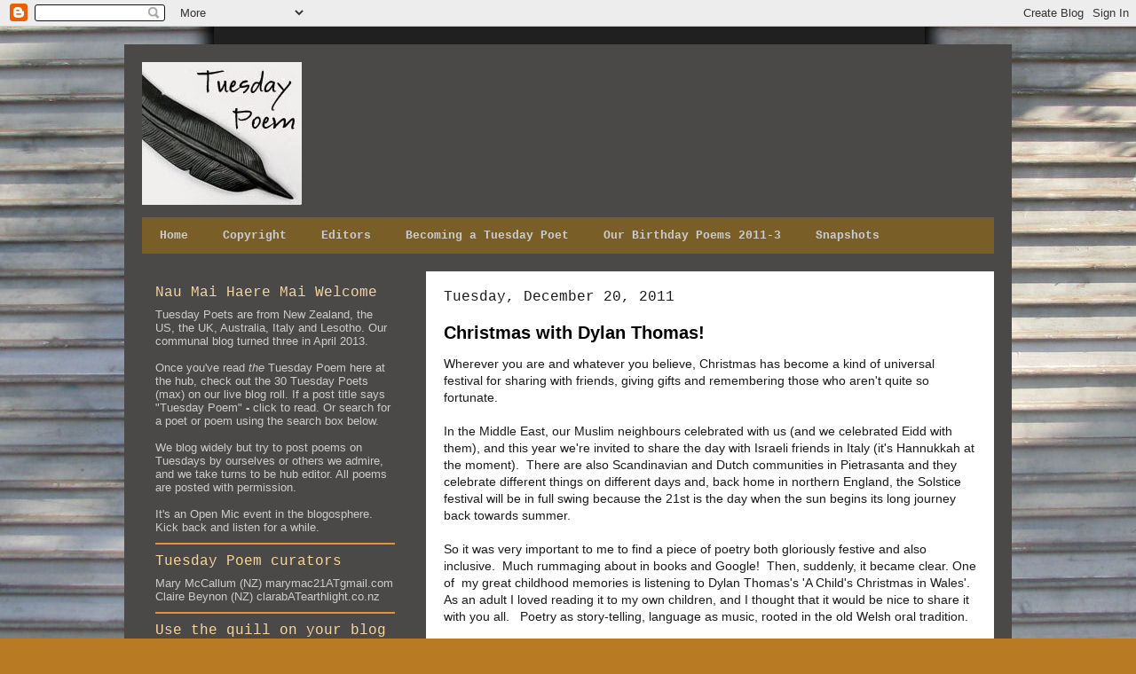

--- FILE ---
content_type: text/html; charset=UTF-8
request_url: https://tuesdaypoem.blogspot.com/2011/
body_size: 58074
content:
<!DOCTYPE html>
<html class='v2' dir='ltr' lang='en'>
<head>
<link href='https://www.blogger.com/static/v1/widgets/4128112664-css_bundle_v2.css' rel='stylesheet' type='text/css'/>
<meta content='width=1100' name='viewport'/>
<meta content='text/html; charset=UTF-8' http-equiv='Content-Type'/>
<meta content='blogger' name='generator'/>
<link href='https://tuesdaypoem.blogspot.com/favicon.ico' rel='icon' type='image/x-icon'/>
<link href='http://tuesdaypoem.blogspot.com/2011/' rel='canonical'/>
<link rel="alternate" type="application/atom+xml" title="Tuesday Poem - Atom" href="https://tuesdaypoem.blogspot.com/feeds/posts/default" />
<link rel="alternate" type="application/rss+xml" title="Tuesday Poem - RSS" href="https://tuesdaypoem.blogspot.com/feeds/posts/default?alt=rss" />
<link rel="service.post" type="application/atom+xml" title="Tuesday Poem - Atom" href="https://draft.blogger.com/feeds/298334170177578638/posts/default" />
<!--Can't find substitution for tag [blog.ieCssRetrofitLinks]-->
<meta content='http://tuesdaypoem.blogspot.com/2011/' property='og:url'/>
<meta content='Tuesday Poem' property='og:title'/>
<meta content='A fresh poem every tuesday and that&#39;s just the start' property='og:description'/>
<title>Tuesday Poem: 2011</title>
<style id='page-skin-1' type='text/css'><!--
/*
-----------------------------------------------
Blogger Template Style
Name:     Travel
Designer: Sookhee Lee
URL:      www.plyfly.net
----------------------------------------------- */
/* Content
----------------------------------------------- */
body {
font: normal normal 14px Arial, Tahoma, Helvetica, FreeSans, sans-serif;
color: #1b1a19;
background: #b87b24 none no-repeat scroll center center;
}
html body .region-inner {
min-width: 0;
max-width: 100%;
width: auto;
}
a:link {
text-decoration:none;
color: #134f5c;
}
a:visited {
text-decoration:none;
color: #b87b24;
}
a:hover {
text-decoration:underline;
color: #e69138;
}
.content-outer .content-cap-top {
height: 0;
background: transparent none repeat-x scroll top center;
}
.content-outer {
margin: 0 auto;
padding-top: 20px;
}
.content-inner {
background: transparent url(//www.blogblog.com/1kt/travel/bg_black_70.png) repeat scroll top left;
background-position: left -0;
background-color: #faf0f0;
padding: 20px;
}
.main-inner .date-outer {
margin-bottom: 2em;
}
/* Header
----------------------------------------------- */
.header-inner .Header .titlewrapper,
.header-inner .Header .descriptionwrapper {
padding-left: 10px;
padding-right: 10px;
}
.Header h1 {
font: normal normal 60px 'Trebuchet MS',Trebuchet,sans-serif;
color: #ffffff;
}
.Header h1 a {
color: #ffffff;
}
.Header .description {
color: #1b1a19;
font-size: 130%;
}
/* Tabs
----------------------------------------------- */
.tabs-inner {
margin: 1em 0 0;
padding: 0;
}
.tabs-inner .section {
margin: 0;
}
.tabs-inner .widget ul {
padding: 0;
background: #f4bc4f url(https://resources.blogblog.com/blogblog/data/1kt/travel/bg_black_50.png) repeat scroll top center;
}
.tabs-inner .widget li {
border: none;
}
.tabs-inner .widget li a {
display: inline-block;
padding: 1em 1.5em;
color: #cccccc;
font: normal bold 13px 'Courier New', Courier, FreeMono, monospace;
}
.tabs-inner .widget li.selected a,
.tabs-inner .widget li a:hover {
position: relative;
z-index: 1;
background: transparent url(https://resources.blogblog.com/blogblog/data/1kt/travel/bg_black_50.png) repeat scroll top center;
color: #ffffff;
}
/* Headings
----------------------------------------------- */
h2 {
font: normal normal 16px 'Courier New', Courier, FreeMono, monospace;
color: #f4d7a1;
}
.main-inner h2.date-header {
font: normal normal 16px 'Courier New', Courier, FreeMono, monospace;
color: #1b1a19;
}
.footer-inner .widget h2,
.sidebar .widget h2 {
padding-bottom: .5em;
}
/* Main
----------------------------------------------- */
.main-inner {
padding: 20px 0;
}
.main-inner .column-center-inner {
padding: 20px 0;
}
.main-inner .column-center-inner .section {
margin: 0 20px;
}
.main-inner .column-right-inner {
margin-left: 20px;
}
.main-inner .fauxcolumn-right-outer .fauxcolumn-inner {
margin-left: 20px;
background: transparent none repeat scroll top left;
}
.main-inner .column-left-inner {
margin-right: 20px;
}
.main-inner .fauxcolumn-left-outer .fauxcolumn-inner {
margin-right: 20px;
background: transparent none repeat scroll top left;
}
.main-inner .column-left-inner,
.main-inner .column-right-inner {
padding: 15px 0;
}
/* Posts
----------------------------------------------- */
h3.post-title {
margin-top: 20px;
}
h3.post-title a {
font: normal bold 20px 'Trebuchet MS',Trebuchet,sans-serif;
color: #000000;
}
h3.post-title a:hover {
text-decoration: underline;
}
.main-inner .column-center-outer {
background: #ffffff none repeat scroll top left;
_background-image: none;
}
.post-body {
line-height: 1.4;
position: relative;
}
.post-header {
margin: 0 0 1em;
line-height: 1.6;
}
.post-footer {
margin: .5em 0;
line-height: 1.6;
}
#blog-pager {
font-size: 140%;
}
#comments {
background: #cccccc none repeat scroll top center;
padding: 15px;
}
#comments .comment-author {
padding-top: 1.5em;
}
#comments h4,
#comments .comment-author a,
#comments .comment-timestamp a {
color: #000000;
}
#comments .comment-author:first-child {
padding-top: 0;
border-top: none;
}
.avatar-image-container {
margin: .2em 0 0;
}
/* Comments
----------------------------------------------- */
#comments a {
color: #000000;
}
.comments .comments-content .icon.blog-author {
background-repeat: no-repeat;
background-image: url([data-uri]);
}
.comments .comments-content .loadmore a {
border-top: 1px solid #000000;
border-bottom: 1px solid #000000;
}
.comments .comment-thread.inline-thread {
background: #ffffff;
}
.comments .continue {
border-top: 2px solid #000000;
}
/* Widgets
----------------------------------------------- */
.sidebar .widget {
border-bottom: 2px solid #e69138;
padding-bottom: 10px;
margin: 10px 0;
}
.sidebar .widget:first-child {
margin-top: 0;
}
.sidebar .widget:last-child {
border-bottom: none;
margin-bottom: 0;
padding-bottom: 0;
}
.footer-inner .widget,
.sidebar .widget {
font: normal normal 13px Arial, Tahoma, Helvetica, FreeSans, sans-serif;
color: #cccccc;
}
.sidebar .widget a:link {
color: #ffffff;
text-decoration: none;
}
.sidebar .widget a:visited {
color: #b87209;
}
.sidebar .widget a:hover {
color: #ffffff;
text-decoration: underline;
}
.footer-inner .widget a:link {
color: #134f5c;
text-decoration: none;
}
.footer-inner .widget a:visited {
color: #b87b24;
}
.footer-inner .widget a:hover {
color: #134f5c;
text-decoration: underline;
}
.widget .zippy {
color: #ffffff;
}
.footer-inner {
background: transparent none repeat scroll top center;
}
/* Mobile
----------------------------------------------- */
body.mobile  {
background-size: 100% auto;
}
body.mobile .AdSense {
margin: 0 -10px;
}
.mobile .body-fauxcolumn-outer {
background: transparent none repeat scroll top left;
}
.mobile .footer-inner .widget a:link {
color: #ffffff;
text-decoration: none;
}
.mobile .footer-inner .widget a:visited {
color: #b87209;
}
.mobile-post-outer a {
color: #000000;
}
.mobile-link-button {
background-color: #134f5c;
}
.mobile-link-button a:link, .mobile-link-button a:visited {
color: #ffffff;
}
.mobile-index-contents {
color: #1b1a19;
}
.mobile .tabs-inner .PageList .widget-content {
background: transparent url(https://resources.blogblog.com/blogblog/data/1kt/travel/bg_black_50.png) repeat scroll top center;
color: #ffffff;
}
.mobile .tabs-inner .PageList .widget-content .pagelist-arrow {
border-left: 1px solid #ffffff;
}

--></style>
<style id='template-skin-1' type='text/css'><!--
body {
min-width: 1000px;
}
.content-outer, .content-fauxcolumn-outer, .region-inner {
min-width: 1000px;
max-width: 1000px;
_width: 1000px;
}
.main-inner .columns {
padding-left: 320px;
padding-right: 0px;
}
.main-inner .fauxcolumn-center-outer {
left: 320px;
right: 0px;
/* IE6 does not respect left and right together */
_width: expression(this.parentNode.offsetWidth -
parseInt("320px") -
parseInt("0px") + 'px');
}
.main-inner .fauxcolumn-left-outer {
width: 320px;
}
.main-inner .fauxcolumn-right-outer {
width: 0px;
}
.main-inner .column-left-outer {
width: 320px;
right: 100%;
margin-left: -320px;
}
.main-inner .column-right-outer {
width: 0px;
margin-right: -0px;
}
#layout {
min-width: 0;
}
#layout .content-outer {
min-width: 0;
width: 800px;
}
#layout .region-inner {
min-width: 0;
width: auto;
}
body#layout div.add_widget {
padding: 8px;
}
body#layout div.add_widget a {
margin-left: 32px;
}
--></style>
<link href='https://draft.blogger.com/dyn-css/authorization.css?targetBlogID=298334170177578638&amp;zx=ecfa05db-3fad-4eb4-a20d-29def71d03d2' media='none' onload='if(media!=&#39;all&#39;)media=&#39;all&#39;' rel='stylesheet'/><noscript><link href='https://draft.blogger.com/dyn-css/authorization.css?targetBlogID=298334170177578638&amp;zx=ecfa05db-3fad-4eb4-a20d-29def71d03d2' rel='stylesheet'/></noscript>
<meta name='google-adsense-platform-account' content='ca-host-pub-1556223355139109'/>
<meta name='google-adsense-platform-domain' content='blogspot.com'/>

<!-- data-ad-client=ca-pub-2263737879509579 -->

</head>
<body class='loading variant-road'>
<div class='navbar section' id='navbar' name='Navbar'><div class='widget Navbar' data-version='1' id='Navbar1'><script type="text/javascript">
    function setAttributeOnload(object, attribute, val) {
      if(window.addEventListener) {
        window.addEventListener('load',
          function(){ object[attribute] = val; }, false);
      } else {
        window.attachEvent('onload', function(){ object[attribute] = val; });
      }
    }
  </script>
<div id="navbar-iframe-container"></div>
<script type="text/javascript" src="https://apis.google.com/js/platform.js"></script>
<script type="text/javascript">
      gapi.load("gapi.iframes:gapi.iframes.style.bubble", function() {
        if (gapi.iframes && gapi.iframes.getContext) {
          gapi.iframes.getContext().openChild({
              url: 'https://draft.blogger.com/navbar/298334170177578638?origin\x3dhttps://tuesdaypoem.blogspot.com',
              where: document.getElementById("navbar-iframe-container"),
              id: "navbar-iframe"
          });
        }
      });
    </script><script type="text/javascript">
(function() {
var script = document.createElement('script');
script.type = 'text/javascript';
script.src = '//pagead2.googlesyndication.com/pagead/js/google_top_exp.js';
var head = document.getElementsByTagName('head')[0];
if (head) {
head.appendChild(script);
}})();
</script>
</div></div>
<div class='body-fauxcolumns'>
<div class='fauxcolumn-outer body-fauxcolumn-outer'>
<div class='cap-top'>
<div class='cap-left'></div>
<div class='cap-right'></div>
</div>
<div class='fauxborder-left'>
<div class='fauxborder-right'></div>
<div class='fauxcolumn-inner'>
</div>
</div>
<div class='cap-bottom'>
<div class='cap-left'></div>
<div class='cap-right'></div>
</div>
</div>
</div>
<div class='content'>
<div class='content-fauxcolumns'>
<div class='fauxcolumn-outer content-fauxcolumn-outer'>
<div class='cap-top'>
<div class='cap-left'></div>
<div class='cap-right'></div>
</div>
<div class='fauxborder-left'>
<div class='fauxborder-right'></div>
<div class='fauxcolumn-inner'>
</div>
</div>
<div class='cap-bottom'>
<div class='cap-left'></div>
<div class='cap-right'></div>
</div>
</div>
</div>
<div class='content-outer'>
<div class='content-cap-top cap-top'>
<div class='cap-left'></div>
<div class='cap-right'></div>
</div>
<div class='fauxborder-left content-fauxborder-left'>
<div class='fauxborder-right content-fauxborder-right'></div>
<div class='content-inner'>
<header>
<div class='header-outer'>
<div class='header-cap-top cap-top'>
<div class='cap-left'></div>
<div class='cap-right'></div>
</div>
<div class='fauxborder-left header-fauxborder-left'>
<div class='fauxborder-right header-fauxborder-right'></div>
<div class='region-inner header-inner'>
<div class='header section' id='header' name='Header'><div class='widget Header' data-version='1' id='Header1'>
<div id='header-inner'>
<a href='https://tuesdaypoem.blogspot.com/' style='display: block'>
<img alt='Tuesday Poem' height='161px; ' id='Header1_headerimg' src='https://blogger.googleusercontent.com/img/b/R29vZ2xl/AVvXsEi6dYKlhFGHs1BVlMRO48IsVqWi_9bkOByOz5HkFwLpEHj6R1_aqQjrNOF_Mr2TxfGD4IvXeaoIkaEjQj9J9UdRNS2C4qkzRyrdU1FEWBvSZrLIrrTMG1rePOBnAEE_-nXpHoP2nJ7KOvaQ/s1600/quill+copy.jpg' style='display: block' width='180px; '/>
</a>
</div>
</div></div>
</div>
</div>
<div class='header-cap-bottom cap-bottom'>
<div class='cap-left'></div>
<div class='cap-right'></div>
</div>
</div>
</header>
<div class='tabs-outer'>
<div class='tabs-cap-top cap-top'>
<div class='cap-left'></div>
<div class='cap-right'></div>
</div>
<div class='fauxborder-left tabs-fauxborder-left'>
<div class='fauxborder-right tabs-fauxborder-right'></div>
<div class='region-inner tabs-inner'>
<div class='tabs section' id='crosscol' name='Cross-Column'><div class='widget PageList' data-version='1' id='PageList1'>
<div class='widget-content'>
<ul>
<li>
<a href='https://tuesdaypoem.blogspot.com/'>Home</a>
</li>
<li>
<a href='https://tuesdaypoem.blogspot.com/p/copyright.html'>Copyright</a>
</li>
<li>
<a href='https://tuesdaypoem.blogspot.com/p/editors.html'>Editors</a>
</li>
<li>
<a href='https://tuesdaypoem.blogspot.com/p/contributing.html'>Becoming a Tuesday Poet</a>
</li>
<li>
<a href='https://tuesdaypoem.blogspot.com/p/global-poem-2012-birthday-roster.html'>Our Birthday Poems 2011-3</a>
</li>
<li>
<a href='https://tuesdaypoem.blogspot.com/p/snapshots.html'>Snapshots</a>
</li>
</ul>
<div class='clear'></div>
</div>
</div></div>
<div class='tabs no-items section' id='crosscol-overflow' name='Cross-Column 2'></div>
</div>
</div>
<div class='tabs-cap-bottom cap-bottom'>
<div class='cap-left'></div>
<div class='cap-right'></div>
</div>
</div>
<div class='main-outer'>
<div class='main-cap-top cap-top'>
<div class='cap-left'></div>
<div class='cap-right'></div>
</div>
<div class='fauxborder-left main-fauxborder-left'>
<div class='fauxborder-right main-fauxborder-right'></div>
<div class='region-inner main-inner'>
<div class='columns fauxcolumns'>
<div class='fauxcolumn-outer fauxcolumn-center-outer'>
<div class='cap-top'>
<div class='cap-left'></div>
<div class='cap-right'></div>
</div>
<div class='fauxborder-left'>
<div class='fauxborder-right'></div>
<div class='fauxcolumn-inner'>
</div>
</div>
<div class='cap-bottom'>
<div class='cap-left'></div>
<div class='cap-right'></div>
</div>
</div>
<div class='fauxcolumn-outer fauxcolumn-left-outer'>
<div class='cap-top'>
<div class='cap-left'></div>
<div class='cap-right'></div>
</div>
<div class='fauxborder-left'>
<div class='fauxborder-right'></div>
<div class='fauxcolumn-inner'>
</div>
</div>
<div class='cap-bottom'>
<div class='cap-left'></div>
<div class='cap-right'></div>
</div>
</div>
<div class='fauxcolumn-outer fauxcolumn-right-outer'>
<div class='cap-top'>
<div class='cap-left'></div>
<div class='cap-right'></div>
</div>
<div class='fauxborder-left'>
<div class='fauxborder-right'></div>
<div class='fauxcolumn-inner'>
</div>
</div>
<div class='cap-bottom'>
<div class='cap-left'></div>
<div class='cap-right'></div>
</div>
</div>
<!-- corrects IE6 width calculation -->
<div class='columns-inner'>
<div class='column-center-outer'>
<div class='column-center-inner'>
<div class='main section' id='main' name='Main'><div class='widget Blog' data-version='1' id='Blog1'>
<div class='blog-posts hfeed'>

          <div class="date-outer">
        
<h2 class='date-header'><span>Tuesday, December 20, 2011</span></h2>

          <div class="date-posts">
        
<div class='post-outer'>
<div class='post hentry uncustomized-post-template' itemprop='blogPost' itemscope='itemscope' itemtype='http://schema.org/BlogPosting'>
<meta content='https://i.ytimg.com/vi/QjCJd9Bc-qA/hqdefault.jpg' itemprop='image_url'/>
<meta content='298334170177578638' itemprop='blogId'/>
<meta content='8064938764485161062' itemprop='postId'/>
<a name='8064938764485161062'></a>
<h3 class='post-title entry-title' itemprop='name'>
<a href='https://tuesdaypoem.blogspot.com/2011/12/christmas-with-dylan-thomas.html'>Christmas with Dylan Thomas!</a>
</h3>
<div class='post-header'>
<div class='post-header-line-1'></div>
</div>
<div class='post-body entry-content' id='post-body-8064938764485161062' itemprop='description articleBody'>
<div dir="ltr" style="text-align: left;" trbidi="on">Wherever you are and whatever you believe, Christmas has become a kind of universal festival for sharing with friends, giving gifts and remembering those who aren't quite so fortunate. <br />
<br />
In the Middle East, our Muslim neighbours celebrated with us (and we celebrated Eidd with them), and this year we're invited to share the day with Israeli friends in Italy (it's Hannukkah at the moment). &nbsp;There are also Scandinavian and Dutch communities in Pietrasanta and they celebrate different things on different days and, back home in northern England, the Solstice festival will be in full swing because the 21st is the day when the sun begins its long journey back towards summer.<br />
<br />
So it was very important to me to find a piece of poetry both gloriously festive and also inclusive.&nbsp; Much rummaging about in books and Google!&nbsp; Then, suddenly, it became clear. One of&nbsp; my great childhood memories is listening to Dylan Thomas's 'A Child's Christmas in Wales'.&nbsp; As an adult I loved reading it to my own children, and I thought that it would be nice to share it with you all.&nbsp;&nbsp; Poetry as story-telling, language as music, rooted in the old Welsh oral tradition. <br />
<br />
&nbsp; &nbsp; &nbsp; &nbsp; &nbsp; &nbsp; &nbsp; &nbsp; &nbsp; &nbsp; &nbsp; &nbsp; &nbsp; &nbsp; &nbsp; &nbsp; &nbsp; &nbsp; &nbsp; &nbsp; &nbsp; &nbsp; &nbsp; &nbsp; &nbsp; &nbsp; &nbsp; &nbsp; &nbsp; &nbsp; &nbsp; &nbsp; &nbsp; &nbsp; <i>Editor: Kathleen Jones</i><br />
<br />
<iframe allowfullscreen="" frameborder="0" height="315" src="//www.youtube.com/embed/QjCJd9Bc-qA" width="420"></iframe><br />
<br />
If the video doesn't work, please follow <a href="//youtu.be/QjCJd9Bc-qA">this link</a>.<br />
<br />
Whatever your beliefs, and whatever you're doing this week, we in the Tuesday Poem community wish you peace, health, wealth, creativity and happiness - oh!&nbsp; and the very best of luck -&nbsp; for the coming year.<br />
Thank you to our regular readers and supporters and those who just stop by.<br />
<br />
<span class="Apple-style-span" style="background-color: #cccccc;">For more Tuesday Poems, please click on the sidebar. </span><br />
<br />
<i>Edited this week by UK author and poet Kathleen Jones who also lives in Italy.&nbsp; You can find her Tuesday Poem at <a href="http://www.kathleenjonesauthor.blogspot.com/">www.kathleenjonesauthor.blogspot.com&nbsp;</a>and one of her poems is featured on <a href="http://helenlowe.info/blog/2011/12/20/tuesday-poem-winter-light-by-kathleen-jones/">Helen Lowe's blog</a> this week.&nbsp;</i><br />
<br />
<br />
</div>
<div style='clear: both;'></div>
</div>
<div class='post-footer'>
<div class='post-footer-line post-footer-line-1'>
<span class='post-author vcard'>
Posted by
<span class='fn' itemprop='author' itemscope='itemscope' itemtype='http://schema.org/Person'>
<meta content='https://draft.blogger.com/profile/07645566938871914385' itemprop='url'/>
<a class='g-profile' href='https://draft.blogger.com/profile/07645566938871914385' rel='author' title='author profile'>
<span itemprop='name'>Kathleen Jones</span>
</a>
</span>
</span>
<span class='post-timestamp'>
at
<meta content='http://tuesdaypoem.blogspot.com/2011/12/christmas-with-dylan-thomas.html' itemprop='url'/>
<a class='timestamp-link' href='https://tuesdaypoem.blogspot.com/2011/12/christmas-with-dylan-thomas.html' rel='bookmark' title='permanent link'><abbr class='published' itemprop='datePublished' title='2011-12-20T00:01:00+13:00'>12:01&#8239;AM</abbr></a>
</span>
<span class='post-comment-link'>
<a class='comment-link' href='https://draft.blogger.com/comment/fullpage/post/298334170177578638/8064938764485161062' onclick='javascript:window.open(this.href, "bloggerPopup", "toolbar=0,location=0,statusbar=1,menubar=0,scrollbars=yes,width=640,height=500"); return false;'>
5 comments:
  </a>
</span>
<span class='post-icons'>
<span class='item-action'>
<a href='https://draft.blogger.com/email-post/298334170177578638/8064938764485161062' title='Email Post'>
<img alt='' class='icon-action' height='13' src='https://resources.blogblog.com/img/icon18_email.gif' width='18'/>
</a>
</span>
<span class='item-control blog-admin pid-884910562'>
<a href='https://draft.blogger.com/post-edit.g?blogID=298334170177578638&postID=8064938764485161062&from=pencil' title='Edit Post'>
<img alt='' class='icon-action' height='18' src='https://resources.blogblog.com/img/icon18_edit_allbkg.gif' width='18'/>
</a>
</span>
</span>
<div class='post-share-buttons goog-inline-block'>
<a class='goog-inline-block share-button sb-email' href='https://draft.blogger.com/share-post.g?blogID=298334170177578638&postID=8064938764485161062&target=email' target='_blank' title='Email This'><span class='share-button-link-text'>Email This</span></a><a class='goog-inline-block share-button sb-blog' href='https://draft.blogger.com/share-post.g?blogID=298334170177578638&postID=8064938764485161062&target=blog' onclick='window.open(this.href, "_blank", "height=270,width=475"); return false;' target='_blank' title='BlogThis!'><span class='share-button-link-text'>BlogThis!</span></a><a class='goog-inline-block share-button sb-twitter' href='https://draft.blogger.com/share-post.g?blogID=298334170177578638&postID=8064938764485161062&target=twitter' target='_blank' title='Share to X'><span class='share-button-link-text'>Share to X</span></a><a class='goog-inline-block share-button sb-facebook' href='https://draft.blogger.com/share-post.g?blogID=298334170177578638&postID=8064938764485161062&target=facebook' onclick='window.open(this.href, "_blank", "height=430,width=640"); return false;' target='_blank' title='Share to Facebook'><span class='share-button-link-text'>Share to Facebook</span></a><a class='goog-inline-block share-button sb-pinterest' href='https://draft.blogger.com/share-post.g?blogID=298334170177578638&postID=8064938764485161062&target=pinterest' target='_blank' title='Share to Pinterest'><span class='share-button-link-text'>Share to Pinterest</span></a>
</div>
</div>
<div class='post-footer-line post-footer-line-2'>
<span class='post-labels'>
Labels:
<a href='https://tuesdaypoem.blogspot.com/search/label/A%20Child%27s%20Christmas%20in%20Wales' rel='tag'>A Child&#39;s Christmas in Wales</a>,
<a href='https://tuesdaypoem.blogspot.com/search/label/Christmas' rel='tag'>Christmas</a>,
<a href='https://tuesdaypoem.blogspot.com/search/label/Dylan%20Thomas' rel='tag'>Dylan Thomas</a>,
<a href='https://tuesdaypoem.blogspot.com/search/label/Kathleen%20Jones' rel='tag'>Kathleen Jones</a>
</span>
</div>
<div class='post-footer-line post-footer-line-3'>
<span class='post-location'>
</span>
</div>
</div>
</div>
</div>

          </div></div>
        

          <div class="date-outer">
        
<h2 class='date-header'><span>Tuesday, December 13, 2011</span></h2>

          <div class="date-posts">
        
<div class='post-outer'>
<div class='post hentry uncustomized-post-template' itemprop='blogPost' itemscope='itemscope' itemtype='http://schema.org/BlogPosting'>
<meta content='298334170177578638' itemprop='blogId'/>
<meta content='6364339255176410181' itemprop='postId'/>
<a name='6364339255176410181'></a>
<h3 class='post-title entry-title' itemprop='name'>
<a href='https://tuesdaypoem.blogspot.com/2011/10/my-life-by-lyn-hejinian.html'>My Life by Lyn Hejinian</a>
</h3>
<div class='post-header'>
<div class='post-header-line-1'></div>
</div>
<div class='post-body entry-content' id='post-body-6364339255176410181' itemprop='description articleBody'>
<blockquote></blockquote><div style="text-align: justify;"><span style="font-size: medium;"></span><br />
<blockquote><i><span style="font-size: medium;">Extract</span>&nbsp;</i></blockquote><blockquote><span style="font-size: medium;">You spill the sugar when you lift the spoon. My father had filled an old apothecary jar with what he called "sea glass," bits of old bottles rounded  and textured by the sea, so abundant on beaches. There is no solitude. It buries itself in veracity. It is as if one splashed in the water lost by one's tears. My mother had climbed into the garbage can in order to stamp down the accumulated trash, but the can was knocked off balance, and when she fell she broke her arm. She could only give a little shrug. The family had little money but plenty of food. At the circus only the elephants were greater than anything I could have imagined. The egg of Columbus, landscape and grammar.  She wanted one where the playground was dirt, with grass, shaded by a tree, from which would hang a rubber tire as a swing, and when she found it she sent me. These creatures are compound and nothing they do should surprise us. I don't mind, or I won't mind, where the verb "to care" might multiply. The pilot of the little airplane had forgotten to notify the airport of his approach, so that when the lights of the plane in the night were first spotted, the air raid sirens went off, and the entire city on that coast went dark. He was taking a drink of water and the light was growing dim. My mother stood at the window watching the only lights that were visible, circling over the darkened city in search of the hidden airport. Unhappily, time seems more normative than place. Whether breathing or holding the breath, it was the same thing, driving through the tunnel from one sun to the next under a hot brown hill. She sunned the baby for sixty seconds, leaving him naked except for a blue cotton sunbonnet. At night, to close off the windows from view of the street, my grandmother pulled down the window shades, never loosening the curtains, a gauze starched too stiff to hang properly down. I sat on the windowsill singing sunny lunny teena, ding-dang-dong. Out there is an aging magician who needs a tray of ice in order to turn his bristling breath into steam. He broke the radio silence. Why would anyone find astrology interesting when it is possible to learn about astronomy. What one passes in the Plymouth. It is the wind slamming the doors. All that is nearly incommunicable to my friends. Velocity and throat verisimilitude. Were we seeing a pattern or merely an appearance of small white sailboats on the bay, floating at such a distance from the hill that they appeared to be making no progress. And for once to a country that did not speak another language. To follow the progress of ideas, or that particular line of reasoning, so full of surprises and unexpected correlations, was somehow to take a vacation. Still, you had to wonder where they had gone, since you could speak of reappearance. A blue room is always dark. Everything on the boardwalk was shooting toward the sky. It was not specific to any year, but very early.<br />
</span></blockquote><br />
</div><i>&nbsp; &nbsp; &nbsp; &nbsp; &nbsp; &nbsp; &nbsp; &nbsp; &nbsp; &nbsp; &nbsp; &nbsp; &nbsp; &nbsp; &nbsp; &nbsp; &nbsp; &nbsp; &nbsp; &nbsp; &nbsp;Editor: Bernadette Keating</i><br />
<br />
The first time I had the pleasure of hearing Lyn Hejinian was her lecture  &#8216;The quest for knowledge in the western poem,' (free under the <a href="http://www.archive.org/details/naropa" target="_blank">Naropa University Archive Project</a> and the Jack Kerouac School of Disembodied Poets) which introduced me to her particularness about <a href="http://en.wikipedia.org/wiki/Language_poets">language</a>.<br />
<br />
The copy I have of Hejinian's  <span style="font-style: italic;">My Life</span> esteems both its wide readership by 'hundreds of colleges and university courses around the world', as well as status: a 'great work of contemporary literature.' Some are obviously convinced as to its <a href="http://epc.buffalo.edu/authors/samuels/mylife.html">merit</a>, and searching the work's title reveals pleas from confused students who fail to discern its worth.<br />
<br />
Yet, the more I read of <span style="font-style: italic;">My Life</span>, the more I'm convinced it is a praiseworthy attempt at documenting the vagaries of memory, thought and nostalgia, which necessitates experimentation and a commitment to language. Hejinian <a href="//www.youtube.com/watch?v=4mPvLmMtvAw&amp;feature=player_embedded">talks</a> about being 'in place', and the self awareness such a statement relies on. As an autobiography, the reader is allowed into much of Hejinian's personal life through these frank phrases, however one really only ends up with a small sense of her way of thinking, less tangible events, people or places.<br />
<br />
Originally thirty-eight stanzas of thirty-eight lines&#8212;Hejinian&#8217;s age in 1980&#8212;the updated work is forty-five stanzas of  forty-five lines. What I sense from this work is that perhaps to characterize a life by its beginning, middle and end, is to restrain the multiple possibilities of thought and action that occur every second and our ability to reference both past and future without reference to structure or according to entertainment value.<br />
<br />
With that in mind, this poem as an autobiography works in a way that I could not have expected until reading it and seeking to understand the poet's purpose.<br />
<br />
<span style="font-size: x-small;"><i style="font-family: verdana;"><span class="Apple-style-span" style="color: black;">This week's Tuesday Poem editor,<b>&nbsp;</b><a href="http://ilikesweating.tumblr.com/" style="font-family: verdana; font-weight: bold;">Bernadette Keating</a>,</span></i><span style="font-family: verdana;"><i>&nbsp;has just completed a postgraduate diploma in art history at Victoria University.  She also writes poetry and occasionally blogs about  writing and art.  Bernadette lives in Wellington, New Zealand. </i></span><span style="font-family: verdana;"><i><br />
</i></span></span>
<div style='clear: both;'></div>
</div>
<div class='post-footer'>
<div class='post-footer-line post-footer-line-1'>
<span class='post-author vcard'>
Posted by
<span class='fn' itemprop='author' itemscope='itemscope' itemtype='http://schema.org/Person'>
<meta content='https://draft.blogger.com/profile/16283715675254182896' itemprop='url'/>
<a class='g-profile' href='https://draft.blogger.com/profile/16283715675254182896' rel='author' title='author profile'>
<span itemprop='name'>Bernadette</span>
</a>
</span>
</span>
<span class='post-timestamp'>
at
<meta content='http://tuesdaypoem.blogspot.com/2011/10/my-life-by-lyn-hejinian.html' itemprop='url'/>
<a class='timestamp-link' href='https://tuesdaypoem.blogspot.com/2011/10/my-life-by-lyn-hejinian.html' rel='bookmark' title='permanent link'><abbr class='published' itemprop='datePublished' title='2011-12-13T00:01:00+13:00'>12:01&#8239;AM</abbr></a>
</span>
<span class='post-comment-link'>
<a class='comment-link' href='https://draft.blogger.com/comment/fullpage/post/298334170177578638/6364339255176410181' onclick='javascript:window.open(this.href, "bloggerPopup", "toolbar=0,location=0,statusbar=1,menubar=0,scrollbars=yes,width=640,height=500"); return false;'>
4 comments:
  </a>
</span>
<span class='post-icons'>
<span class='item-action'>
<a href='https://draft.blogger.com/email-post/298334170177578638/6364339255176410181' title='Email Post'>
<img alt='' class='icon-action' height='13' src='https://resources.blogblog.com/img/icon18_email.gif' width='18'/>
</a>
</span>
<span class='item-control blog-admin pid-396438963'>
<a href='https://draft.blogger.com/post-edit.g?blogID=298334170177578638&postID=6364339255176410181&from=pencil' title='Edit Post'>
<img alt='' class='icon-action' height='18' src='https://resources.blogblog.com/img/icon18_edit_allbkg.gif' width='18'/>
</a>
</span>
</span>
<div class='post-share-buttons goog-inline-block'>
<a class='goog-inline-block share-button sb-email' href='https://draft.blogger.com/share-post.g?blogID=298334170177578638&postID=6364339255176410181&target=email' target='_blank' title='Email This'><span class='share-button-link-text'>Email This</span></a><a class='goog-inline-block share-button sb-blog' href='https://draft.blogger.com/share-post.g?blogID=298334170177578638&postID=6364339255176410181&target=blog' onclick='window.open(this.href, "_blank", "height=270,width=475"); return false;' target='_blank' title='BlogThis!'><span class='share-button-link-text'>BlogThis!</span></a><a class='goog-inline-block share-button sb-twitter' href='https://draft.blogger.com/share-post.g?blogID=298334170177578638&postID=6364339255176410181&target=twitter' target='_blank' title='Share to X'><span class='share-button-link-text'>Share to X</span></a><a class='goog-inline-block share-button sb-facebook' href='https://draft.blogger.com/share-post.g?blogID=298334170177578638&postID=6364339255176410181&target=facebook' onclick='window.open(this.href, "_blank", "height=430,width=640"); return false;' target='_blank' title='Share to Facebook'><span class='share-button-link-text'>Share to Facebook</span></a><a class='goog-inline-block share-button sb-pinterest' href='https://draft.blogger.com/share-post.g?blogID=298334170177578638&postID=6364339255176410181&target=pinterest' target='_blank' title='Share to Pinterest'><span class='share-button-link-text'>Share to Pinterest</span></a>
</div>
</div>
<div class='post-footer-line post-footer-line-2'>
<span class='post-labels'>
Labels:
<a href='https://tuesdaypoem.blogspot.com/search/label/Bernadette%20Keating' rel='tag'>Bernadette Keating</a>,
<a href='https://tuesdaypoem.blogspot.com/search/label/Lyn%20Hejinian' rel='tag'>Lyn Hejinian</a>,
<a href='https://tuesdaypoem.blogspot.com/search/label/My%20Life' rel='tag'>My Life</a>
</span>
</div>
<div class='post-footer-line post-footer-line-3'>
<span class='post-location'>
</span>
</div>
</div>
</div>
</div>

          </div></div>
        

          <div class="date-outer">
        
<h2 class='date-header'><span>Tuesday, December 6, 2011</span></h2>

          <div class="date-posts">
        
<div class='post-outer'>
<div class='post hentry uncustomized-post-template' itemprop='blogPost' itemscope='itemscope' itemtype='http://schema.org/BlogPosting'>
<meta content='298334170177578638' itemprop='blogId'/>
<meta content='1695832919379772158' itemprop='postId'/>
<a name='1695832919379772158'></a>
<h3 class='post-title entry-title' itemprop='name'>
<a href='https://tuesdaypoem.blogspot.com/2011/12/artist-knows-by-helen-bascand.html'>"The Artist Knows&#8212;"  by Helen Bascand</a>
</h3>
<div class='post-header'>
<div class='post-header-line-1'></div>
</div>
<div class='post-body entry-content' id='post-body-1695832919379772158' itemprop='description articleBody'>
how Leda must sit: how she will pick<br />
feathers from her breast: how<br />
the frame of an hour waits for more &#8211;<br />
a soft whistle, chill of shadow, dark kite &#8211;<br />
<span style="padding-left: 14em;">he comes.</span><br />
<br />
<br />
Sky wraps itself in the wing-span of storm-<br />
brilliance. And the cold whirr of myth turns her hot.<br />
Smell of grass and mute desire, trap her under<br />
rough wings, grasping for the soft down of his belly.<br />
<span style="padding-left: 12em;">Even a Sun turns aside.</span><br />
<br />
<br />
The artist knows the hard ground they lie on: how<br />
a god wraps lust in beautiful places, how trees bend,<br />
flowers lend fragrance. And how she will fool herself,<br />
whisper phrases for him &#8211; he will peck<br />
the words from her throat.<br />
<span style="padding-left: 14em;">Who can deny a god?</span><br />
<br />
<br />
Leda un-twines his neck, her legs, his wings. He sleeps<br />
as she holds him, and she clutches crushed<br />
tenderness in a raw cleft, beneath an arched sky &#8211;<br />
She&#8217;s a woman &#8211;<br />
a sackcloth of afterwards &#8211; hanging her<br />
crumpled garments like plucked purple skins, broken<br />
eggshells already spilling.<br />
<span style="padding-left: 14em;">At the river,</span><br />
his shadow dips, the bony keel<br />
of disguise shrinks, the bastard wing becomes<br />
a god&#8217;s hand, raised to bless the empty<br />
hollow where he took her. Feathers<br />
take a last spiral flight &#8211;<br />
<br />
<br />
and he is gone.<br />
Lust remains.<br />
<br />
<br />
*<br />
<br />
<br />
Leda lies<br />
back in the marital bed<br />
under the soiled covers &#8211; a haze<br />
of white rain falling, sinking<br />
into soft easy ground.<br />
<br />
<br />
<div style="margin-top: 3em;"><em>&nbsp; &nbsp; &nbsp; &nbsp; &nbsp; &nbsp; &nbsp; &nbsp; &nbsp; &nbsp; &nbsp; &nbsp; &nbsp; &nbsp; &nbsp; &nbsp; &nbsp; &nbsp; &nbsp; Editor: Joanna Preston</em><br />
</div><br />
Helen Bascand is a Christchurch poet, and stalwart of the Canterbury haiku scene. Her first collection, <em>Windows on the Morning Side</em>, was published by Sudden Valley Press in 2001. Her second, <em>Into the Vanishing Point</em>, was published by Steele Roberts in 2007.<br />
<br />
<br />
Plenty of poets have written about <a href="http://en.wikipedia.org/wiki/Leda_and_the_Swan">Leda and the swan</a>, with varying levels of success and/or misogyny (surely I&#8217;m not the only one who wants to slap <a href="http://www.poets.org/viewmedia.php/prmMID/15525">Yeats</a> for the &#8220;feathered glory&#8221; line?). What I love about Helen&#8217;s poem is that we see Leda as<em> Leda</em>, not just victim, or vessel, or mother-to-be (of Helen, Clytemnestra, Castor and Pollux). She is a woman and a wife, and someone with thoughts and desires of her very own.<br />
<br />
I love the way this poem opens up the question of what Leda did afterwards,<em> how</em> she went back to her husband, literally as well as metaphorically. (Just imagine the conversation &#8211; &#8216;so, my love, what did you do today while I was out Kinging?&#8217;) And I love the ambiguity of the first two lines in the last stanza, and the way that last line could be simple factual description, or a hint of how and why the wife of a king might take a little walk on the wild side &#8230;<br />
<br />
<br />
&#8220;The Artist Knows&#8212;&#8221; is published on Tuesday Poem with Helen&#8217;s permission.<br />
<br />
<br />
<i> Joanna Preston is a poet, editor and freelance creative writing tutor from New Zealand. Her first collection, The Summer King, won both the 2009 Kathleen Grattan Award and the 2010 Mary Gilmore Award. Visit her Tuesday Poem at <a href="http://jopre.wordpress.com/">A Dark Feathered Art</a> and the other Tuesday Poets using our blog list.</i>
<div style='clear: both;'></div>
</div>
<div class='post-footer'>
<div class='post-footer-line post-footer-line-1'>
<span class='post-author vcard'>
Posted by
<span class='fn' itemprop='author' itemscope='itemscope' itemtype='http://schema.org/Person'>
<meta content='https://draft.blogger.com/profile/12993122885340788861' itemprop='url'/>
<a class='g-profile' href='https://draft.blogger.com/profile/12993122885340788861' rel='author' title='author profile'>
<span itemprop='name'>Joanna</span>
</a>
</span>
</span>
<span class='post-timestamp'>
at
<meta content='http://tuesdaypoem.blogspot.com/2011/12/artist-knows-by-helen-bascand.html' itemprop='url'/>
<a class='timestamp-link' href='https://tuesdaypoem.blogspot.com/2011/12/artist-knows-by-helen-bascand.html' rel='bookmark' title='permanent link'><abbr class='published' itemprop='datePublished' title='2011-12-06T00:01:00+13:00'>12:01&#8239;AM</abbr></a>
</span>
<span class='post-comment-link'>
<a class='comment-link' href='https://draft.blogger.com/comment/fullpage/post/298334170177578638/1695832919379772158' onclick='javascript:window.open(this.href, "bloggerPopup", "toolbar=0,location=0,statusbar=1,menubar=0,scrollbars=yes,width=640,height=500"); return false;'>
3 comments:
  </a>
</span>
<span class='post-icons'>
<span class='item-action'>
<a href='https://draft.blogger.com/email-post/298334170177578638/1695832919379772158' title='Email Post'>
<img alt='' class='icon-action' height='13' src='https://resources.blogblog.com/img/icon18_email.gif' width='18'/>
</a>
</span>
<span class='item-control blog-admin pid-2009365273'>
<a href='https://draft.blogger.com/post-edit.g?blogID=298334170177578638&postID=1695832919379772158&from=pencil' title='Edit Post'>
<img alt='' class='icon-action' height='18' src='https://resources.blogblog.com/img/icon18_edit_allbkg.gif' width='18'/>
</a>
</span>
</span>
<div class='post-share-buttons goog-inline-block'>
<a class='goog-inline-block share-button sb-email' href='https://draft.blogger.com/share-post.g?blogID=298334170177578638&postID=1695832919379772158&target=email' target='_blank' title='Email This'><span class='share-button-link-text'>Email This</span></a><a class='goog-inline-block share-button sb-blog' href='https://draft.blogger.com/share-post.g?blogID=298334170177578638&postID=1695832919379772158&target=blog' onclick='window.open(this.href, "_blank", "height=270,width=475"); return false;' target='_blank' title='BlogThis!'><span class='share-button-link-text'>BlogThis!</span></a><a class='goog-inline-block share-button sb-twitter' href='https://draft.blogger.com/share-post.g?blogID=298334170177578638&postID=1695832919379772158&target=twitter' target='_blank' title='Share to X'><span class='share-button-link-text'>Share to X</span></a><a class='goog-inline-block share-button sb-facebook' href='https://draft.blogger.com/share-post.g?blogID=298334170177578638&postID=1695832919379772158&target=facebook' onclick='window.open(this.href, "_blank", "height=430,width=640"); return false;' target='_blank' title='Share to Facebook'><span class='share-button-link-text'>Share to Facebook</span></a><a class='goog-inline-block share-button sb-pinterest' href='https://draft.blogger.com/share-post.g?blogID=298334170177578638&postID=1695832919379772158&target=pinterest' target='_blank' title='Share to Pinterest'><span class='share-button-link-text'>Share to Pinterest</span></a>
</div>
</div>
<div class='post-footer-line post-footer-line-2'>
<span class='post-labels'>
Labels:
<a href='https://tuesdaypoem.blogspot.com/search/label/Helen%20Bascand' rel='tag'>Helen Bascand</a>,
<a href='https://tuesdaypoem.blogspot.com/search/label/Joanna%20Preston' rel='tag'>Joanna Preston</a>,
<a href='https://tuesdaypoem.blogspot.com/search/label/Leda%20and%20the%20Swan' rel='tag'>Leda and the Swan</a>,
<a href='https://tuesdaypoem.blogspot.com/search/label/The%20Artist%20Knows%E2%80%93' rel='tag'>The Artist Knows&#8211;</a>
</span>
</div>
<div class='post-footer-line post-footer-line-3'>
<span class='post-location'>
</span>
</div>
</div>
</div>
</div>

          </div></div>
        

          <div class="date-outer">
        
<h2 class='date-header'><span>Tuesday, November 29, 2011</span></h2>

          <div class="date-posts">
        
<div class='post-outer'>
<div class='post hentry uncustomized-post-template' itemprop='blogPost' itemscope='itemscope' itemtype='http://schema.org/BlogPosting'>
<meta content='https://blogger.googleusercontent.com/img/b/R29vZ2xl/AVvXsEhETPtMEQI4b7uiqn5kOYdKLbacvLoOejwIHr2IscYBINYeAJ25Y-HKpq8nqwHgGQzOnZs5_v-NLqJJwpioF4SPJXdBW9Vcn74Cit4qmWJTYBlNGIUwpiSWMXnYe_Cw2Azyhbvd4nyPpMuz/s200/Harry.jpg' itemprop='image_url'/>
<meta content='298334170177578638' itemprop='blogId'/>
<meta content='6289132454028985822' itemprop='postId'/>
<a name='6289132454028985822'></a>
<h3 class='post-title entry-title' itemprop='name'>
<a href='https://tuesdaypoem.blogspot.com/2011/11/polonius-old-poet-by-harry-ricketts.html'>Polonius: Old Poet by Harry Ricketts</a>
</h3>
<div class='post-header'>
<div class='post-header-line-1'></div>
</div>
<div class='post-body entry-content' id='post-body-6289132454028985822' itemprop='description articleBody'>
everything seems disconnected<br />
<br />
mottled hands mischievous eyes<br />
rough frosted hair and disobedient brown shoes<br />
cheeks with the blush of mulled wine<br />
your soft-vowelled Scottish blur<br />
<br />
you shuffle frailly inside your suit<br />
the blood must move so slowly now<br />
your mind still moving in worlds not realised<br />
you shared the air that Eliot breathed<br />
<br />
you know we all tell stories<br />
in coffee-rooms and corridors<br />
ironically envious of your eccentricity<br />
how once you said: <br />
&#8216;Which way was I going?<br />
Ah, thank you, that way<br />
&#8211; then I have had lunch.&#8217;<br />
but Polonius<br />
you are so far out<br />
you&#8217;re on your own<br />
way back<br />
<br />
though it&#8217;s true you stalk dead minotaurs<br />
in labyrinths where we lack the clue<br />
and Hamlet is dead, Polonius,<br />
and Ophelia too<br />
and maybe you&#8217;ll never write<br />
all those poems you promised to <br />
you did once live in Elsinore<br />
and for that<br />
&nbsp;&nbsp;&nbsp;&nbsp;&nbsp;&nbsp;&nbsp;&nbsp;&nbsp;&nbsp;&nbsp;&nbsp;&nbsp;&nbsp;&nbsp;&nbsp;&nbsp; we envy you<br />
<br />
<i><br />
</i><br />
<i>&nbsp; &nbsp; &nbsp; &nbsp; &nbsp; &nbsp; &nbsp; &nbsp; &nbsp; &nbsp; &nbsp; &nbsp; &nbsp; &nbsp; &nbsp; &nbsp; &nbsp; &nbsp; &nbsp; &nbsp; Editor: Keith Westwater</i><br />
<br />
<a href="http://www.bookcouncil.org.nz/writers/rickettsharry.html">Harry Ricketts</a> teaches English Literature and creative writing at Victoria University of Wellington. He has published eight collections of poems; his next, <i>Just Then</i>, will appear from Victoria University Press in March.<br />
<br />
<a href="https://blogger.googleusercontent.com/img/b/R29vZ2xl/AVvXsEhETPtMEQI4b7uiqn5kOYdKLbacvLoOejwIHr2IscYBINYeAJ25Y-HKpq8nqwHgGQzOnZs5_v-NLqJJwpioF4SPJXdBW9Vcn74Cit4qmWJTYBlNGIUwpiSWMXnYe_Cw2Azyhbvd4nyPpMuz/s1600/Harry.jpg" imageanchor="1" style="clear: left; float: left; margin-bottom: 1em; margin-right: 1em;"><img border="0" height="200" src="https://blogger.googleusercontent.com/img/b/R29vZ2xl/AVvXsEhETPtMEQI4b7uiqn5kOYdKLbacvLoOejwIHr2IscYBINYeAJ25Y-HKpq8nqwHgGQzOnZs5_v-NLqJJwpioF4SPJXdBW9Vcn74Cit4qmWJTYBlNGIUwpiSWMXnYe_Cw2Azyhbvd4nyPpMuz/s200/Harry.jpg" width="163" /></a>&#8216;Polonius: Old Poet&#8217; appeared in <i>Nothing To Declare</i> (<a href="http://headworx.eyesis.co.nz/">HeadworX</a>, 1998). I like the picture it paints of an aged poet, <a href="http://www.bookrags.com/biography/george-sutherland-fraser-dlb/">George Fraser</a>, who in turn has likened himself to Hamlet&#8217;s Polonius. I also like the layered references to Hamlet and the respectful tone of the poem.<br />
<br />
The poem is the first of a suite entitled <i>Three Poems for George Fraser</i>.  Harry prefaced the poems with the following note:<br />
<br />
&#8216;GS Fraser, the Scottish poet and critic died in 1980. In one of his last poems &#8216;Older&#8217;, he cast himself as a kind of latter-day Polonius figure. &#8216;Polonius: Old Poet&#8217; (written while George was still alive) was intended as a reply to &#8216;Older&#8217;. The other two poems were written shortly after his death.&#8217;<br />
<br />
Harry&#8217;s poem is posted on Tuesday Poem with his permission.<br />
<br />
<i>Keith Westwater is a poet from Welington, New Zealand, whose debut prize-winning collection <a href="http://www.keithwestwater.com/p/tongues-of-ash.html">Tongues of Ash </a>was recently published by Brisbane-based <a href="http://www.ipoz.biz/">Interactive Publications</a>. Visit <a href="http://www.keithwestwater.com/">Keith Westwater's Writing</a> and the other Tuesday Poets in our sidebar.</i>
<div style='clear: both;'></div>
</div>
<div class='post-footer'>
<div class='post-footer-line post-footer-line-1'>
<span class='post-author vcard'>
Posted by
<span class='fn' itemprop='author' itemscope='itemscope' itemtype='http://schema.org/Person'>
<meta content='https://draft.blogger.com/profile/03833695634102433794' itemprop='url'/>
<a class='g-profile' href='https://draft.blogger.com/profile/03833695634102433794' rel='author' title='author profile'>
<span itemprop='name'>Keith Westwater</span>
</a>
</span>
</span>
<span class='post-timestamp'>
at
<meta content='http://tuesdaypoem.blogspot.com/2011/11/polonius-old-poet-by-harry-ricketts.html' itemprop='url'/>
<a class='timestamp-link' href='https://tuesdaypoem.blogspot.com/2011/11/polonius-old-poet-by-harry-ricketts.html' rel='bookmark' title='permanent link'><abbr class='published' itemprop='datePublished' title='2011-11-29T00:01:00+13:00'>12:01&#8239;AM</abbr></a>
</span>
<span class='post-comment-link'>
<a class='comment-link' href='https://draft.blogger.com/comment/fullpage/post/298334170177578638/6289132454028985822' onclick='javascript:window.open(this.href, "bloggerPopup", "toolbar=0,location=0,statusbar=1,menubar=0,scrollbars=yes,width=640,height=500"); return false;'>
4 comments:
  </a>
</span>
<span class='post-icons'>
<span class='item-action'>
<a href='https://draft.blogger.com/email-post/298334170177578638/6289132454028985822' title='Email Post'>
<img alt='' class='icon-action' height='13' src='https://resources.blogblog.com/img/icon18_email.gif' width='18'/>
</a>
</span>
<span class='item-control blog-admin pid-77454695'>
<a href='https://draft.blogger.com/post-edit.g?blogID=298334170177578638&postID=6289132454028985822&from=pencil' title='Edit Post'>
<img alt='' class='icon-action' height='18' src='https://resources.blogblog.com/img/icon18_edit_allbkg.gif' width='18'/>
</a>
</span>
</span>
<div class='post-share-buttons goog-inline-block'>
<a class='goog-inline-block share-button sb-email' href='https://draft.blogger.com/share-post.g?blogID=298334170177578638&postID=6289132454028985822&target=email' target='_blank' title='Email This'><span class='share-button-link-text'>Email This</span></a><a class='goog-inline-block share-button sb-blog' href='https://draft.blogger.com/share-post.g?blogID=298334170177578638&postID=6289132454028985822&target=blog' onclick='window.open(this.href, "_blank", "height=270,width=475"); return false;' target='_blank' title='BlogThis!'><span class='share-button-link-text'>BlogThis!</span></a><a class='goog-inline-block share-button sb-twitter' href='https://draft.blogger.com/share-post.g?blogID=298334170177578638&postID=6289132454028985822&target=twitter' target='_blank' title='Share to X'><span class='share-button-link-text'>Share to X</span></a><a class='goog-inline-block share-button sb-facebook' href='https://draft.blogger.com/share-post.g?blogID=298334170177578638&postID=6289132454028985822&target=facebook' onclick='window.open(this.href, "_blank", "height=430,width=640"); return false;' target='_blank' title='Share to Facebook'><span class='share-button-link-text'>Share to Facebook</span></a><a class='goog-inline-block share-button sb-pinterest' href='https://draft.blogger.com/share-post.g?blogID=298334170177578638&postID=6289132454028985822&target=pinterest' target='_blank' title='Share to Pinterest'><span class='share-button-link-text'>Share to Pinterest</span></a>
</div>
</div>
<div class='post-footer-line post-footer-line-2'>
<span class='post-labels'>
Labels:
<a href='https://tuesdaypoem.blogspot.com/search/label/Harry%20Ricketts' rel='tag'>Harry Ricketts</a>,
<a href='https://tuesdaypoem.blogspot.com/search/label/Keith%20Westwater' rel='tag'>Keith Westwater</a>,
<a href='https://tuesdaypoem.blogspot.com/search/label/Polonious%3A%20Old%20Poet' rel='tag'>Polonious: Old Poet</a>
</span>
</div>
<div class='post-footer-line post-footer-line-3'>
<span class='post-location'>
</span>
</div>
</div>
</div>
</div>

          </div></div>
        

          <div class="date-outer">
        
<h2 class='date-header'><span>Tuesday, November 22, 2011</span></h2>

          <div class="date-posts">
        
<div class='post-outer'>
<div class='post hentry uncustomized-post-template' itemprop='blogPost' itemscope='itemscope' itemtype='http://schema.org/BlogPosting'>
<meta content='298334170177578638' itemprop='blogId'/>
<meta content='1095064816985612470' itemprop='postId'/>
<a name='1095064816985612470'></a>
<h3 class='post-title entry-title' itemprop='name'>
<a href='https://tuesdaypoem.blogspot.com/2011/11/pidgin-peace-meal-by-iain-britton.html'>pidgin peace meal by Iain Britton</a>
</h3>
<div class='post-header'>
<div class='post-header-line-1'></div>
</div>
<div class='post-body entry-content' id='post-body-1095064816985612470' itemprop='description articleBody'>
<pre><span style="font-size: small;">the man

in feathers

shuts his eyes          squats

amongst jacaranda fallout

drinks cold tea /

forgets to speak up /        as if his beginning

had its faults in a syllabic nod

in the screwed-up mechanism of a missing tomorrow

#

he spills daylight

steps on bones

washes his feet / my feet

blackens my shoes / whitens my face

for the photographer
at the gate

#

I tick all the right boxes

check names              tickets      

the red and blue ribbons
the winners of categories

I cross out others          with heads tucked into chests

convinced every fast-food supper is their last /  every scrap of blue sky/
field of lupins /    every girl washed by the sea /       

#

the man

paints a tree

a hot pool of mud

a gap where  molecules breed


he pushes me into blurred possibilities

where cargo-cult customers line up

to dismember old myths


flying nuns grab at wasted prayers

the city

exists

on the edge of a steaming oven


I read a book

see for myself how characters are hung out to dry

and how they live


the heat
is in the language
in the breathing fragments

#

my favourite pastime

is watching my neighbour

through a hole in the fence

dance       birdlike

into a thanksgiving heap


he offers cold tea

to whoever he thinks is thirsty

whoever&#8217;s hungry


he speaks to a snapshot

a face in a face

he&#8217;s cracked and marred

by three score years

of  sucking

on the smell

of an oily rag


he lives in a drought-stricken room

shifts occasionally

a collage of grafted hybrids

sends out mixed signals

of what branch

what fruit

what tugs the belly


why wait for this flawed human product

to track amongst last year&#8217;s residue



I bypass today&#8217;s callers

meeting outside



staring in</span>


</pre><pre><span class="Apple-style-span" style="font-family: Times, 'Times New Roman', serif;"><i>                                                       Editor: Orchid Tierney</i></span></pre><pre></pre><div style="text-align: justify;">Born and educated in Palmerston North, and now teaching in Auckland, <a href="http://www.iainbritton.co.nz/">Iain Britton</a> is a prolific poet of work with (what I consider) a philosophical-real world engagement. His debut collection, <span style="font-style: italic;">Hauled Head First Into A Leviathan</span>, was published by the esteemed Cinnamon Press in 2008, followed by <span style="font-style: italic;">Liquefaction</span> (Interactive Publications, 2009), <span style="font-style: italic;">Cravings</span>  (Oystercatcher Press, 2009) and <span style="font-style: italic;">Punctuated Experimental </span>(Kilmog Press, 2010).<br />
<br />
Iain's work is published with permission.<br />
<br />
<i>Orchid Tierney is a New Zealand poet who runs <a href="http://remmagazine.net/">Rem Magazine</a>:&nbsp;a NZ Journal of Experimental Writing, and was involved with the <a href="http://www.mapping-me.blogspot.com/">Mapping Me</a>&nbsp;anthology of women's writing, although her primary focus at the moment is trying to secure a placement in an MA programme. Visit her at <a href="http://www.orchidtierney.com/">www.orchidtierney.com</a>.&nbsp;</i><br />
<i><br />
</i><br />
<i style="background-color: #cccccc;">Please check out the sidebar for other offerings from our Tuesday Poets. </i><br />
<br />
</div><pre></pre>
<div style='clear: both;'></div>
</div>
<div class='post-footer'>
<div class='post-footer-line post-footer-line-1'>
<span class='post-author vcard'>
Posted by
<span class='fn' itemprop='author' itemscope='itemscope' itemtype='http://schema.org/Person'>
<span itemprop='name'>O</span>
</span>
</span>
<span class='post-timestamp'>
at
<meta content='http://tuesdaypoem.blogspot.com/2011/11/pidgin-peace-meal-by-iain-britton.html' itemprop='url'/>
<a class='timestamp-link' href='https://tuesdaypoem.blogspot.com/2011/11/pidgin-peace-meal-by-iain-britton.html' rel='bookmark' title='permanent link'><abbr class='published' itemprop='datePublished' title='2011-11-22T00:01:00+13:00'>12:01&#8239;AM</abbr></a>
</span>
<span class='post-comment-link'>
<a class='comment-link' href='https://draft.blogger.com/comment/fullpage/post/298334170177578638/1095064816985612470' onclick='javascript:window.open(this.href, "bloggerPopup", "toolbar=0,location=0,statusbar=1,menubar=0,scrollbars=yes,width=640,height=500"); return false;'>
6 comments:
  </a>
</span>
<span class='post-icons'>
<span class='item-action'>
<a href='https://draft.blogger.com/email-post/298334170177578638/1095064816985612470' title='Email Post'>
<img alt='' class='icon-action' height='13' src='https://resources.blogblog.com/img/icon18_email.gif' width='18'/>
</a>
</span>
<span class='item-control blog-admin pid-900449478'>
<a href='https://draft.blogger.com/post-edit.g?blogID=298334170177578638&postID=1095064816985612470&from=pencil' title='Edit Post'>
<img alt='' class='icon-action' height='18' src='https://resources.blogblog.com/img/icon18_edit_allbkg.gif' width='18'/>
</a>
</span>
</span>
<div class='post-share-buttons goog-inline-block'>
<a class='goog-inline-block share-button sb-email' href='https://draft.blogger.com/share-post.g?blogID=298334170177578638&postID=1095064816985612470&target=email' target='_blank' title='Email This'><span class='share-button-link-text'>Email This</span></a><a class='goog-inline-block share-button sb-blog' href='https://draft.blogger.com/share-post.g?blogID=298334170177578638&postID=1095064816985612470&target=blog' onclick='window.open(this.href, "_blank", "height=270,width=475"); return false;' target='_blank' title='BlogThis!'><span class='share-button-link-text'>BlogThis!</span></a><a class='goog-inline-block share-button sb-twitter' href='https://draft.blogger.com/share-post.g?blogID=298334170177578638&postID=1095064816985612470&target=twitter' target='_blank' title='Share to X'><span class='share-button-link-text'>Share to X</span></a><a class='goog-inline-block share-button sb-facebook' href='https://draft.blogger.com/share-post.g?blogID=298334170177578638&postID=1095064816985612470&target=facebook' onclick='window.open(this.href, "_blank", "height=430,width=640"); return false;' target='_blank' title='Share to Facebook'><span class='share-button-link-text'>Share to Facebook</span></a><a class='goog-inline-block share-button sb-pinterest' href='https://draft.blogger.com/share-post.g?blogID=298334170177578638&postID=1095064816985612470&target=pinterest' target='_blank' title='Share to Pinterest'><span class='share-button-link-text'>Share to Pinterest</span></a>
</div>
</div>
<div class='post-footer-line post-footer-line-2'>
<span class='post-labels'>
Labels:
<a href='https://tuesdaypoem.blogspot.com/search/label/Iain%20Britton' rel='tag'>Iain Britton</a>,
<a href='https://tuesdaypoem.blogspot.com/search/label/Orchid%20Tierney' rel='tag'>Orchid Tierney</a>,
<a href='https://tuesdaypoem.blogspot.com/search/label/pidgin%20peace%20meal' rel='tag'>pidgin peace meal</a>
</span>
</div>
<div class='post-footer-line post-footer-line-3'>
<span class='post-location'>
</span>
</div>
</div>
</div>
</div>

          </div></div>
        

          <div class="date-outer">
        
<h2 class='date-header'><span>Tuesday, November 15, 2011</span></h2>

          <div class="date-posts">
        
<div class='post-outer'>
<div class='post hentry uncustomized-post-template' itemprop='blogPost' itemscope='itemscope' itemtype='http://schema.org/BlogPosting'>
<meta content='https://blogger.googleusercontent.com/img/b/R29vZ2xl/AVvXsEisiu858-sUug2zPRGF7XGAeNu_TVB7e8XL0-qc2_M5xSij3Zx4t1eDgAx2Jk2muZb-z8Le328xm72p8kk1OqEEjuWfEdMELlDSoLm1h4ZgR_YmYGdGk8TGSmHjuLBrgsGRkdHvnAJ7KKiS/s320/david+poet.jpg' itemprop='image_url'/>
<meta content='298334170177578638' itemprop='blogId'/>
<meta content='2433027004229148151' itemprop='postId'/>
<a name='2433027004229148151'></a>
<h3 class='post-title entry-title' itemprop='name'>
<a href='https://tuesdaypoem.blogspot.com/2011/11/fortified-by-david-vincent-smith.html'>Fortified by David Vincent Smith</a>
</h3>
<div class='post-header'>
<div class='post-header-line-1'></div>
</div>
<div class='post-body entry-content' id='post-body-2433027004229148151' itemprop='description articleBody'>
There's a stone wall around this heart.<br />
A moat, a marsh, various misleading traps.<br />
The finest model of modern man<br />
I've become. If you wish to touch me<br />
<br />
you'll need the skills to siege a castle,<br />
<br />
use the backs of alligators as a bridge<br />
to cross the moat. If you want my love<br />
you'll need to navigate past towers. Do this<br />
and perhaps<br />
<br />
I'll let you know my name.<br />
<br />
There's a drawbridge to this soul, shut and bolted.<br />
I even check the locks twice a day.<br />
<br />
My father gave me a shovel at twelve,<br />
and I've been burying my emotions ever since.<br />
So if you leap over the holes, fill them as fast<br />
as they're made, maybe you and I<br />
could hold hands.<br />
<br />
I am man, mute of all emotion.<br />
<br />
I'd like to think I've done rather well.<br />
<br />
I am emotionless, hoping this stone wall won't erode in this forum of openness. I take the truth and start choking it, coping with the slope that leads to a lone abyss. I'd rather have my throat slit than phone home and be open with my folks and shit. I'm speaking the truth. Every man will start quoting it, and every woman will nod her head because they've all grown with it. These broken lips are a growing cyst reflecting the neglected cancer, constantly provoking it. And you'd best believe that I know that it's<br />
<br />
the WHOLE damn reason THIS fucking MOAT EXISTS.<br />
The modern man wears his suit like a protective shield<br />
assassinating emotions 'til he forgets to feel.<br />
And yes, [raise fist] this is a weapon I wield.<br />
<br />
Men use it to stop<br />
any relationship from getting real.<br />
If those who know me could actually get to know me<br />
I'd deal with the blows dealt then left to fade slowly.<br />
<br />
There's a drawbridge to this soul, shut and bolted.<br />
I even check the locks twice a day.<br />
<br />
I am man, mute of all emotion.<br />
I'd like to think I've done rather well.<br />
<br />
<br />
<a href="https://blogger.googleusercontent.com/img/b/R29vZ2xl/AVvXsEisiu858-sUug2zPRGF7XGAeNu_TVB7e8XL0-qc2_M5xSij3Zx4t1eDgAx2Jk2muZb-z8Le328xm72p8kk1OqEEjuWfEdMELlDSoLm1h4ZgR_YmYGdGk8TGSmHjuLBrgsGRkdHvnAJ7KKiS/s1600/david+poet.jpg" imageanchor="1" style="clear: left; float: left; margin-bottom: 1em; margin-right: 1em;"><img border="0" height="320" src="https://blogger.googleusercontent.com/img/b/R29vZ2xl/AVvXsEisiu858-sUug2zPRGF7XGAeNu_TVB7e8XL0-qc2_M5xSij3Zx4t1eDgAx2Jk2muZb-z8Le328xm72p8kk1OqEEjuWfEdMELlDSoLm1h4ZgR_YmYGdGk8TGSmHjuLBrgsGRkdHvnAJ7KKiS/s320/david+poet.jpg" width="213" /></a><i>&nbsp; &nbsp; &nbsp; &nbsp; &nbsp; &nbsp; &nbsp; &nbsp; &nbsp;Guest Editor: Janet Jackson</i><br />
<br />
<span class="Apple-style-span" style="font-family: Times, 'Times New Roman', serif;"><span class="Apple-style-span" style="border-collapse: collapse; color: #222222;"><a href="http://thecommunity.com.au/dvs" style="color: #1155cc;" target="_blank">David Vincent Smith</a></span><span class="Apple-style-span" style="border-collapse: collapse; color: #222222;">, or DVS, is a performance poet, emcee, screenwriter and film director from Perth. David's performance of this poem won him the 2010 WA championship of the Australian Poetry Slam. You can watch a rough video of David's performance</span><span class="Apple-style-span" style="border-collapse: collapse; color: #222222;">&nbsp;</span><span class="Apple-style-span" style="border-collapse: collapse; color: #222222;"><a href="http://www.facebook.com/video/video.php?v=472552777132" style="color: #1155cc;" target="_blank">here</a></span></span><span class="Apple-style-span" style="font-family: Times, 'Times New Roman', serif;"><span class="Apple-style-span" style="border-collapse: collapse; color: #222222;">.</span></span><br />
<div><span class="Apple-style-span" style="color: #222222; font-family: Times, 'Times New Roman', serif;"><span class="Apple-style-span" style="border-collapse: collapse;"><br />
</span></span></div><div><span class="Apple-style-span" style="color: #222222; font-family: Times, 'Times New Roman', serif;"><span class="Apple-style-span" style="border-collapse: collapse;">David's poem is used with permission. Note stanza 9 'I am emotionless...' is supposed to be one long line, but we're not wide enough for that, so five lines it is.&nbsp;</span></span><span class="Apple-style-span" style="font-family: Times, 'Times New Roman', serif;"><br />
</span><br />
<span class="Apple-style-span" style="color: #222222; font-family: Times, 'Times New Roman', serif;"><span class="Apple-style-span" style="border-collapse: collapse;"><br />
</span></span><br />
<span class="Apple-style-span" style="font-family: Times, 'Times New Roman', serif;"><i><span class="Apple-style-span" style="border-collapse: collapse;">Tuesday Poem thanks</span><span class="Apple-style-span" style="border-collapse: collapse; color: #888888;">&nbsp;</span><span class="Apple-style-span" style="border-collapse: collapse;">Australian poet</span><span class="Apple-style-span" style="border-collapse: collapse; color: #888888;">&nbsp;<a href="http://www.proximitypoetry.com/" style="color: #1155cc;" target="_blank"><span class="il" style="background-attachment: initial; background-clip: initial; background-color: #ffffcc; background-image: initial; background-origin: initial; color: #222222;">Janet</span><span class="Apple-style-span" style="color: #1155cc;">&nbsp;Jackson</span></a></span><span class="Apple-style-span" style="border-collapse: collapse; color: #888888;">&nbsp;</span><span class="Apple-style-span" style="border-collapse: collapse;">for being our guest editor this week and bringing a performance poet along with her! Janet</span><span class="Apple-style-span" style="border-collapse: collapse;">&nbsp;says she </span><span class="Apple-style-span" style="border-collapse: collapse;">writes poems, songs and prose, performs poetry and music, teaches poetry and creative writing, coordinates</span><span class="Apple-style-span" style="border-collapse: collapse; color: #888888;">&nbsp;</span><span class="Apple-style-span" style="border-collapse: collapse; color: #888888;"><a href="http://www.perthpoetryclub.com/" style="color: #1155cc;" target="_blank">Perth Poetry Club</a></span><span class="Apple-style-span" style="border-collapse: collapse; color: #888888;">, </span><span class="Apple-style-span" style="border-collapse: collapse;">parents and sometimes sleeps. Her publications include </span><span class="Apple-style-span" style="border-collapse: collapse; color: #888888;">'</span><span class="Apple-style-span" style="border-collapse: collapse; color: #888888;"><a href="http://www.proximitypoetry.com/Books/coracle.html" style="color: #1155cc;" target="_blank">Coracle</a></span><span class="Apple-style-span" style="border-collapse: collapse; color: #888888;">' </span><span class="Apple-style-span" style="border-collapse: collapse;">(2009), &#8216;q finger&#8217; </span><span class="Apple-style-span" style="border-collapse: collapse; color: #888888;">(</span><span class="Apple-style-span" style="border-collapse: collapse; color: #888888;"><a href="http://www.presspress.com.au/" style="color: #1155cc;" target="_blank">PressPress</a></span><span class="Apple-style-span" style="border-collapse: collapse;">&nbsp;</span><span class="Apple-style-span" style="border-collapse: collapse;">2011), her website</span><span class="Apple-style-span" style="border-collapse: collapse; color: #888888;">&nbsp;</span><span class="Apple-style-span" style="border-collapse: collapse; color: #888888;"><a href="http://www.proximitypoetry.com/" style="color: #1155cc;" target="_blank">Proximity</a></span><span class="Apple-style-span" style="border-collapse: collapse; color: #888888;">&nbsp;</span><span class="Apple-style-span" style="border-collapse: collapse;">and poems in</span><span class="Apple-style-span" style="border-collapse: collapse; color: #888888;">&nbsp;</span><span class="Apple-style-span" style="border-collapse: collapse; color: #888888;"><a href="http://www.fremantlepress.com.au/" style="color: #1155cc;" target="_blank">Fremantle Press</a></span><span class="Apple-style-span" style="border-collapse: collapse; color: #888888;">'</span><span class="Apple-style-span" style="border-collapse: collapse;">s forthcoming eleven-poet volume 'Performance Poets'.</span><span class="Apple-style-span" style="border-collapse: collapse;">&nbsp;</span><span class="Apple-style-span" style="border-collapse: collapse;"><span class="il" style="background-attachment: initial; background-clip: initial; background-color: #ffffcc; background-image: initial; background-origin: initial;">Janet&nbsp;</span></span><span class="Apple-style-span" style="border-collapse: collapse;">was the editor of David Barnes's collection 'Prayers Waiting for God'</span><span class="Apple-style-span" style="border-collapse: collapse; color: #888888;"> (</span><span class="Apple-style-span" style="border-collapse: collapse; color: #888888;"><a href="http://www.mullamullapress.com/" style="color: #1155cc;" target="_blank">Mulla Mulla Press</a></span><span class="Apple-style-span" style="border-collapse: collapse;">&nbsp;</span><span class="Apple-style-span" style="border-collapse: collapse;">2011). &nbsp;</span></i></span><br />
<span class="Apple-style-span" style="font-family: Times, 'Times New Roman', serif;"><span class="Apple-style-span" style="border-collapse: collapse;"><br />
</span></span><br />
<span class="Apple-style-span" style="font-family: Times, 'Times New Roman', serif;"><span class="Apple-style-span" style="background-color: #cccccc; border-collapse: collapse;">After you've enjoyed David's poem here at the TP hub - visit the sidebar where up to 30 poets from NZ, Australian, the UK and US post poems by themselves or other poets they admire.&nbsp;</span></span></div>
<div style='clear: both;'></div>
</div>
<div class='post-footer'>
<div class='post-footer-line post-footer-line-1'>
<span class='post-author vcard'>
Posted by
<span class='fn' itemprop='author' itemscope='itemscope' itemtype='http://schema.org/Person'>
<span itemprop='name'>Mary McCallum</span>
</span>
</span>
<span class='post-timestamp'>
at
<meta content='http://tuesdaypoem.blogspot.com/2011/11/fortified-by-david-vincent-smith.html' itemprop='url'/>
<a class='timestamp-link' href='https://tuesdaypoem.blogspot.com/2011/11/fortified-by-david-vincent-smith.html' rel='bookmark' title='permanent link'><abbr class='published' itemprop='datePublished' title='2011-11-15T00:01:00+13:00'>12:01&#8239;AM</abbr></a>
</span>
<span class='post-comment-link'>
<a class='comment-link' href='https://draft.blogger.com/comment/fullpage/post/298334170177578638/2433027004229148151' onclick='javascript:window.open(this.href, "bloggerPopup", "toolbar=0,location=0,statusbar=1,menubar=0,scrollbars=yes,width=640,height=500"); return false;'>
1 comment:
  </a>
</span>
<span class='post-icons'>
<span class='item-action'>
<a href='https://draft.blogger.com/email-post/298334170177578638/2433027004229148151' title='Email Post'>
<img alt='' class='icon-action' height='13' src='https://resources.blogblog.com/img/icon18_email.gif' width='18'/>
</a>
</span>
<span class='item-control blog-admin pid-1652365538'>
<a href='https://draft.blogger.com/post-edit.g?blogID=298334170177578638&postID=2433027004229148151&from=pencil' title='Edit Post'>
<img alt='' class='icon-action' height='18' src='https://resources.blogblog.com/img/icon18_edit_allbkg.gif' width='18'/>
</a>
</span>
</span>
<div class='post-share-buttons goog-inline-block'>
<a class='goog-inline-block share-button sb-email' href='https://draft.blogger.com/share-post.g?blogID=298334170177578638&postID=2433027004229148151&target=email' target='_blank' title='Email This'><span class='share-button-link-text'>Email This</span></a><a class='goog-inline-block share-button sb-blog' href='https://draft.blogger.com/share-post.g?blogID=298334170177578638&postID=2433027004229148151&target=blog' onclick='window.open(this.href, "_blank", "height=270,width=475"); return false;' target='_blank' title='BlogThis!'><span class='share-button-link-text'>BlogThis!</span></a><a class='goog-inline-block share-button sb-twitter' href='https://draft.blogger.com/share-post.g?blogID=298334170177578638&postID=2433027004229148151&target=twitter' target='_blank' title='Share to X'><span class='share-button-link-text'>Share to X</span></a><a class='goog-inline-block share-button sb-facebook' href='https://draft.blogger.com/share-post.g?blogID=298334170177578638&postID=2433027004229148151&target=facebook' onclick='window.open(this.href, "_blank", "height=430,width=640"); return false;' target='_blank' title='Share to Facebook'><span class='share-button-link-text'>Share to Facebook</span></a><a class='goog-inline-block share-button sb-pinterest' href='https://draft.blogger.com/share-post.g?blogID=298334170177578638&postID=2433027004229148151&target=pinterest' target='_blank' title='Share to Pinterest'><span class='share-button-link-text'>Share to Pinterest</span></a>
</div>
</div>
<div class='post-footer-line post-footer-line-2'>
<span class='post-labels'>
Labels:
<a href='https://tuesdaypoem.blogspot.com/search/label/australian%20poet' rel='tag'>australian poet</a>,
<a href='https://tuesdaypoem.blogspot.com/search/label/david%20vincent%20smith' rel='tag'>david vincent smith</a>,
<a href='https://tuesdaypoem.blogspot.com/search/label/fortified' rel='tag'>fortified</a>,
<a href='https://tuesdaypoem.blogspot.com/search/label/janet%20jackson' rel='tag'>janet jackson</a>
</span>
</div>
<div class='post-footer-line post-footer-line-3'>
<span class='post-location'>
</span>
</div>
</div>
</div>
</div>

          </div></div>
        

          <div class="date-outer">
        
<h2 class='date-header'><span>Tuesday, November 8, 2011</span></h2>

          <div class="date-posts">
        
<div class='post-outer'>
<div class='post hentry uncustomized-post-template' itemprop='blogPost' itemscope='itemscope' itemtype='http://schema.org/BlogPosting'>
<meta content='http://4.bp.blogspot.com/-r3yRqmfvj3o/TreJG69jocI/AAAAAAAAAFA/2YGWlAUvv2w/s320/sameasyes300dpi.jpg' itemprop='image_url'/>
<meta content='298334170177578638' itemprop='blogId'/>
<meta content='2950272444397437174' itemprop='postId'/>
<a name='2950272444397437174'></a>
<h3 class='post-title entry-title' itemprop='name'>
<a href='https://tuesdaypoem.blogspot.com/2011/11/tuesday-poem-bookcase-full-of-closed.html'>Bookcase Full Of Closed Books Wants To Sing by Joan Fleming</a>
</h3>
<div class='post-header'>
<div class='post-header-line-1'></div>
</div>
<div class='post-body entry-content' id='post-body-2950272444397437174' itemprop='description articleBody'>
The books are all  commuters pressed together on a crowded five o&#8217;clock train. Every  commuter has a bird, trying to beat its wings, inside their chest. No  one talks. No one talks about the furled flock of story  harboured by the hard spine, the clamouring dusk chorus, suppressed  inside the travelling body. Which hardbacks will open up, tonight?  Releasing a piteousness of song, a murmuration, an exaltation, a flight.<br />
<div><br />
</div><div><br />
</div><div><br />
</div><div><i>&nbsp; &nbsp; &nbsp; &nbsp; &nbsp; &nbsp; &nbsp; &nbsp; &nbsp; &nbsp; &nbsp; &nbsp; &nbsp; &nbsp; &nbsp; &nbsp; &nbsp; &nbsp; &nbsp; &nbsp; &nbsp; &nbsp; &nbsp; &nbsp; &nbsp; Editor: Helen Heath</i></div><div><br />
</div><div><br />
<a href="//4.bp.blogspot.com/-r3yRqmfvj3o/TreJG69jocI/AAAAAAAAAFA/2YGWlAUvv2w/s1600/sameasyes300dpi.jpg"><img alt="" border="0" id="BLOGGER_PHOTO_ID_5672153007696093634" src="//4.bp.blogspot.com/-r3yRqmfvj3o/TreJG69jocI/AAAAAAAAAFA/2YGWlAUvv2w/s320/sameasyes300dpi.jpg" style="cursor: hand; cursor: pointer; float: left; height: 320px; margin: 0 10px 10px 0; width: 215px;"></a></div><div>This poem is from Joan's debut book of poetry, <a href="http://www.victoria.ac.nz/vup/2011titleinformation/sameyes.aspx">The Same As Yes</a>, which will be <a href="http://www.facebook.com/event.php?eid=212123502193348">launched on November 17</a>. The whole collection is a series of conversations, beautiful and strange. Everyday things take on their own life, if only we can stop and notice them. I love these mysterious and strange little gems.</div><div><br />
</div><div>Joan Fleming won the Biggs Poetry Prize in 2007, and her work has appeared in <i>Landfall, the</i> <i>Listener, Sport, <a href="http://www.nzetc.org/iiml/turbine/Turbi10/poetry/t1-g1-g1-t9-g1-t1-body-d1.html">Turbin</a>e</i> and <i>The Best of Best New Zealand Poems</i>. She and US poet Emily Toder paired up to produce a chapbook which featured&nbsp;<a href="http://tuesdaypoem.blogspot.com/2010/07/auntie-talking-to-her-niece-by-joan.html">on Tuesday Poem</a> last year. She lives and works between Wellington and Golden Bay.</div><div><br />
</div><div><br />
</div><div>Joan says:<br />
<blockquote>The poem came about because I have a beautiful, huge, hardback OED  thesaurus, and while I hardly ever use it for it's proper purpose (that  is, finding better words than the ones I usually choose), I love to read  the middle section of the thesaurus which has  all kinds of lists: lists of every different sort of hat, lists of the  names of diseases, lists of dances, lists of crimes, lists of  architectural terms.&nbsp;</blockquote><blockquote>One of the lists is a list of the collective nouns  for birds. So, that list, combined with an impulse  to imagine the stacked books in a bookshelf as something else entirely,  is how this poem was born.</blockquote></div><div><br />
Poem published with permission.<br />
<br />
<div class="MsoNormal" style="margin-bottom: 0px; margin-left: 0px; margin-right: 0px; margin-top: 0px;"><span class="Apple-style-span"><i>Helen Heath is the editor of this week's Tuesday Poem. Helen's book of poetry,&nbsp;<b>Graft</b>,&nbsp;will be published in May 2012 by VUP. You can read more at her website&nbsp;<a href="http://www.helenheath.com/">helenheath.com&nbsp;</a>. Sadly, Helen is leaving Tuesday Poem to go on sabbatical for a little while. She's been an enthusiastic Tuesday Poet since we began in April 2010 - posting all sorts of marvellous poets and poems -- and with Claire Beynon's image, she created our Quill logo. Helen is also&nbsp;so reassuring&nbsp;with her advice on blogging. &nbsp;We'll miss you, Helen, come back soon.&nbsp;</i></span></div><div class="MsoNormal" style="margin-bottom: 0px; margin-left: 0px; margin-right: 0px; margin-top: 0px;"><span class="Apple-style-span"><br />
</span></div><div class="MsoNormal"><br />
</div><div class="MsoNormal"><span class="Apple-style-span" style="background-color: #cccccc;">Have a look to your right at the sidebar to see all the other wonderful Tuesday Poems this week.</span></div><div class="MsoNormal"><span style="font-size: 11.5pt;"><br />
</span></div></div>
<div style='clear: both;'></div>
</div>
<div class='post-footer'>
<div class='post-footer-line post-footer-line-1'>
<span class='post-author vcard'>
Posted by
<span class='fn' itemprop='author' itemscope='itemscope' itemtype='http://schema.org/Person'>
<meta content='https://draft.blogger.com/profile/08844370992595871236' itemprop='url'/>
<a class='g-profile' href='https://draft.blogger.com/profile/08844370992595871236' rel='author' title='author profile'>
<span itemprop='name'>Helen Heath</span>
</a>
</span>
</span>
<span class='post-timestamp'>
at
<meta content='http://tuesdaypoem.blogspot.com/2011/11/tuesday-poem-bookcase-full-of-closed.html' itemprop='url'/>
<a class='timestamp-link' href='https://tuesdaypoem.blogspot.com/2011/11/tuesday-poem-bookcase-full-of-closed.html' rel='bookmark' title='permanent link'><abbr class='published' itemprop='datePublished' title='2011-11-08T20:09:00+13:00'>8:09&#8239;PM</abbr></a>
</span>
<span class='post-comment-link'>
<a class='comment-link' href='https://draft.blogger.com/comment/fullpage/post/298334170177578638/2950272444397437174' onclick='javascript:window.open(this.href, "bloggerPopup", "toolbar=0,location=0,statusbar=1,menubar=0,scrollbars=yes,width=640,height=500"); return false;'>
6 comments:
  </a>
</span>
<span class='post-icons'>
<span class='item-action'>
<a href='https://draft.blogger.com/email-post/298334170177578638/2950272444397437174' title='Email Post'>
<img alt='' class='icon-action' height='13' src='https://resources.blogblog.com/img/icon18_email.gif' width='18'/>
</a>
</span>
<span class='item-control blog-admin pid-1405401016'>
<a href='https://draft.blogger.com/post-edit.g?blogID=298334170177578638&postID=2950272444397437174&from=pencil' title='Edit Post'>
<img alt='' class='icon-action' height='18' src='https://resources.blogblog.com/img/icon18_edit_allbkg.gif' width='18'/>
</a>
</span>
</span>
<div class='post-share-buttons goog-inline-block'>
<a class='goog-inline-block share-button sb-email' href='https://draft.blogger.com/share-post.g?blogID=298334170177578638&postID=2950272444397437174&target=email' target='_blank' title='Email This'><span class='share-button-link-text'>Email This</span></a><a class='goog-inline-block share-button sb-blog' href='https://draft.blogger.com/share-post.g?blogID=298334170177578638&postID=2950272444397437174&target=blog' onclick='window.open(this.href, "_blank", "height=270,width=475"); return false;' target='_blank' title='BlogThis!'><span class='share-button-link-text'>BlogThis!</span></a><a class='goog-inline-block share-button sb-twitter' href='https://draft.blogger.com/share-post.g?blogID=298334170177578638&postID=2950272444397437174&target=twitter' target='_blank' title='Share to X'><span class='share-button-link-text'>Share to X</span></a><a class='goog-inline-block share-button sb-facebook' href='https://draft.blogger.com/share-post.g?blogID=298334170177578638&postID=2950272444397437174&target=facebook' onclick='window.open(this.href, "_blank", "height=430,width=640"); return false;' target='_blank' title='Share to Facebook'><span class='share-button-link-text'>Share to Facebook</span></a><a class='goog-inline-block share-button sb-pinterest' href='https://draft.blogger.com/share-post.g?blogID=298334170177578638&postID=2950272444397437174&target=pinterest' target='_blank' title='Share to Pinterest'><span class='share-button-link-text'>Share to Pinterest</span></a>
</div>
</div>
<div class='post-footer-line post-footer-line-2'>
<span class='post-labels'>
Labels:
<a href='https://tuesdaypoem.blogspot.com/search/label/Bookcase%20Full%20of%20Closed%20Books%20Wants%20to%20Sing' rel='tag'>Bookcase Full of Closed Books Wants to Sing</a>,
<a href='https://tuesdaypoem.blogspot.com/search/label/Helen%20Heath' rel='tag'>Helen Heath</a>,
<a href='https://tuesdaypoem.blogspot.com/search/label/Joan%20Fleming' rel='tag'>Joan Fleming</a>
</span>
</div>
<div class='post-footer-line post-footer-line-3'>
<span class='post-location'>
</span>
</div>
</div>
</div>
</div>

          </div></div>
        

          <div class="date-outer">
        
<h2 class='date-header'><span>Tuesday, November 1, 2011</span></h2>

          <div class="date-posts">
        
<div class='post-outer'>
<div class='post hentry uncustomized-post-template' itemprop='blogPost' itemscope='itemscope' itemtype='http://schema.org/BlogPosting'>
<meta content='298334170177578638' itemprop='blogId'/>
<meta content='3221292901910916984' itemprop='postId'/>
<a name='3221292901910916984'></a>
<h3 class='post-title entry-title' itemprop='name'>
<a href='https://tuesdaypoem.blogspot.com/2011/11/country-life-by-david-howard.html'>Country Life by David Howard</a>
</h3>
<div class='post-header'>
<div class='post-header-line-1'></div>
</div>
<div class='post-body entry-content' id='post-body-3221292901910916984' itemprop='description articleBody'>
1)<br />
<br />
<br />
If things tarnish allegory<br />
if the picture puzzle becomes<br />
commodity, a fruitful but useless<br />
woman marking her birthday<br />
obsessively on friends&#8217; calendars, then<br />
<br />
what? You want to object to objects;<br />
a shy child, retire hurt to the countryside <br />
as if it was <i>tabula rasa</i>. The dark &#8211;<br />
that&#8217;s centuries of varnish.<br />
Get your knife ready.<br />
<br />
<br />
<br />
2)<br />
<br />
<br />
You think the root is silent <br />
but it grumbles: holding the bank,<br />
that&#8217;s harder than dancing<br />
like the leaf &#8211; even when frost is expected<br />
and that leaf wants to trade places, to<br />
<br />
drop the non-sense of God&#8217;s love<br />
which warms beyond knowledge. The leaf<br />
falls silent before the root&#8217;s warning:<br />
<i>Yours is the light but mine is the glory&#8230;</i><br />
Cold, the farmer starts his chainsaw.<br />
<br />
<br />
<br />
3)<br />
<br />
<br />
The wasp that knocks on your windowpane<br />
represented conscience for a younger man &#8211;<br />
now it demonstrates partial knowledge,<br />
the limits of will. It is also a wasp<br />
being a wasp. <br />
<br />
The wasp never expected to be born<br />
either. When you open<br />
the window it does not come <br />
in, redoubling its efforts to crack<br />
the mystery of what&#8217;s clear.<br />
<br />
<br />
<br />
4)<br />
<br />
<br />
Everything gets burnt: picture perfect<br />
landscape and the figure that moves<br />
across, from left to right<br />
if you&#8217;re watching &#8211; but you&#8217;re not<br />
because you, too, burn<br />
<br />
like the shy child who tries to hide,<br />
the wasp that wants to come<br />
through the glass clarified by a kiln<br />
when you were little<br />
and things appeared to be&#8230; symbols.<br />
<br />
<br />
<br />
5)<br />
<br />
<br />
Love isn&#8217;t so much an angel as the stump<br />
where a wing used to be. Come middle age<br />
it&#8217;s a curiosity, abandoned<br />
like the tractor in a fallow field,<br />
where there were tracks&#8230; forget-me-nots.<br />
<br />
What confuses you is the clarity of loss.<br />
So many abstracts as you<br />
twist your ankle in a rut, swearing <br />
there is a God. Why are your shoulders<br />
sore? You thought the root was silent.<br />
<br />
<br />
<br />
6)<br />
<br />
<br />
If allegory tarnishes things<br />
if a puzzle&#8217;s the right picture, then<br />
it&#8217;s child&#8217;s play. Why try to name it?<br />
A name is neither transparent nor opaque &#8211; <br />
it clears up nothing.<br />
<br />
Nothing is what most of us live on.<br />
Nothing is what most of us live for.<br />
<i>Yours is the glory but mine is the light&#8230;</i><br />
Leaf to root. Such lovely <br />
serrations! This glossy finish.<br />
<br />
<i>&nbsp; &nbsp; &nbsp; &nbsp; &nbsp; &nbsp; &nbsp; &nbsp; &nbsp; &nbsp; &nbsp; &nbsp; &nbsp; &nbsp; &nbsp; &nbsp; &nbsp; &nbsp; &nbsp; &nbsp; &nbsp; &nbsp; &nbsp; &nbsp; &nbsp; &nbsp; &nbsp; &nbsp; &nbsp; &nbsp; &nbsp; &nbsp; &nbsp; &nbsp; &nbsp; Editor: Catherine Fitchett</i><br />
<br />
Born in Christchurch in 1959, David Howard co-founded Takahe magazine (1989) and the Canterbury Poets Collective (1990). He spent his professional life as a pyrotechnics supervisor whose clients included the All Blacks, Janet Jackson and Metallica. In 2003 he retired to Purakanui in order to write.<br />
<br />
David was the inaugural recipient of the New Zealand Society of Authors Mid-Career Writer's Award (2009) for a body of poetry that has been translated into Dutch, German, Italian, Slovene and Spanish. In September 2011 he was joint winner of the poetry section of the international literary competition to mark the launching of the USP Press by the University of the South Pacific.<br />
<br />
David comments that "For me the making of poetry is inherently  private, while the poem itself is inherently public."<br />
<br />
<b>Country Life</b> appears in David's new collection <i>the incomplete poems</i>, published by <a href="http://www.coldhubpress.co.nz">Cold Hub Press</a>, which will be launched in Christchurch on Wednesday November 2nd at 5.30 pm at the CPIT Students Association Hall, 5 Madras St. More of his poems <a href="http://www.otago.ac.nz/deepsouth/2002_01/howardpoetry.html">here.&nbsp;</a><br />
<br />
<span class="Apple-style-span" style="font-family: Times, 'Times New Roman', serif;"><i><span class="Apple-style-span" style="line-height: 20px;">This week's Tuesday Poem editor, Catherine Fitchett, &nbsp;lives in Christchurch NZ. &nbsp;She wrote poems in high school but studied chemistry at university which led to several careers as a forensic scientist/toxicologist, and work in accounting. She returned to writing in 1999 and is the member of a poetry group, The Poetry Chooks, which has published</span><span class="Apple-style-span" style="line-height: 20px;">&nbsp;</span><span class="Apple-style-span" style="line-height: 20px;">The Chook Book</span><span class="Apple-style-span" style="line-height: 20px;">, and</span><span class="Apple-style-span" style="line-height: 20px;">&nbsp;</span><span class="Apple-style-span" style="line-height: 20px;">Flap, The Chook Book 2. Vist her blog&nbsp;<span class="Apple-style-span" style="text-decoration: none;"><span class="Apple-style-span" style="background-color: white;"><a href="http://poetrychook.blogspot.com/" style="text-decoration: none;">Still Standing on her Head</a>.</span></span></span></i></span><br />
<span class="Apple-style-span" style="line-height: 20px;"><em><span class="Apple-style-span" style="font-family: Times, 'Times New Roman', serif;"><br />
</span></em></span><br />
<br />
<span class="Apple-style-span" style="background-color: #cccccc;">When you've got to grips with <i>Country Life</i>, there are more poems waiting in the sidebar where up to 30 Tuesday Poets post poems by themselves or other poets they admire.&nbsp;</span>
<div style='clear: both;'></div>
</div>
<div class='post-footer'>
<div class='post-footer-line post-footer-line-1'>
<span class='post-author vcard'>
Posted by
<span class='fn' itemprop='author' itemscope='itemscope' itemtype='http://schema.org/Person'>
<meta content='https://draft.blogger.com/profile/08236329216260906624' itemprop='url'/>
<a class='g-profile' href='https://draft.blogger.com/profile/08236329216260906624' rel='author' title='author profile'>
<span itemprop='name'>Catherine</span>
</a>
</span>
</span>
<span class='post-timestamp'>
at
<meta content='http://tuesdaypoem.blogspot.com/2011/11/country-life-by-david-howard.html' itemprop='url'/>
<a class='timestamp-link' href='https://tuesdaypoem.blogspot.com/2011/11/country-life-by-david-howard.html' rel='bookmark' title='permanent link'><abbr class='published' itemprop='datePublished' title='2011-11-01T00:01:00+13:00'>12:01&#8239;AM</abbr></a>
</span>
<span class='post-comment-link'>
<a class='comment-link' href='https://draft.blogger.com/comment/fullpage/post/298334170177578638/3221292901910916984' onclick='javascript:window.open(this.href, "bloggerPopup", "toolbar=0,location=0,statusbar=1,menubar=0,scrollbars=yes,width=640,height=500"); return false;'>
2 comments:
  </a>
</span>
<span class='post-icons'>
<span class='item-action'>
<a href='https://draft.blogger.com/email-post/298334170177578638/3221292901910916984' title='Email Post'>
<img alt='' class='icon-action' height='13' src='https://resources.blogblog.com/img/icon18_email.gif' width='18'/>
</a>
</span>
<span class='item-control blog-admin pid-1484489922'>
<a href='https://draft.blogger.com/post-edit.g?blogID=298334170177578638&postID=3221292901910916984&from=pencil' title='Edit Post'>
<img alt='' class='icon-action' height='18' src='https://resources.blogblog.com/img/icon18_edit_allbkg.gif' width='18'/>
</a>
</span>
</span>
<div class='post-share-buttons goog-inline-block'>
<a class='goog-inline-block share-button sb-email' href='https://draft.blogger.com/share-post.g?blogID=298334170177578638&postID=3221292901910916984&target=email' target='_blank' title='Email This'><span class='share-button-link-text'>Email This</span></a><a class='goog-inline-block share-button sb-blog' href='https://draft.blogger.com/share-post.g?blogID=298334170177578638&postID=3221292901910916984&target=blog' onclick='window.open(this.href, "_blank", "height=270,width=475"); return false;' target='_blank' title='BlogThis!'><span class='share-button-link-text'>BlogThis!</span></a><a class='goog-inline-block share-button sb-twitter' href='https://draft.blogger.com/share-post.g?blogID=298334170177578638&postID=3221292901910916984&target=twitter' target='_blank' title='Share to X'><span class='share-button-link-text'>Share to X</span></a><a class='goog-inline-block share-button sb-facebook' href='https://draft.blogger.com/share-post.g?blogID=298334170177578638&postID=3221292901910916984&target=facebook' onclick='window.open(this.href, "_blank", "height=430,width=640"); return false;' target='_blank' title='Share to Facebook'><span class='share-button-link-text'>Share to Facebook</span></a><a class='goog-inline-block share-button sb-pinterest' href='https://draft.blogger.com/share-post.g?blogID=298334170177578638&postID=3221292901910916984&target=pinterest' target='_blank' title='Share to Pinterest'><span class='share-button-link-text'>Share to Pinterest</span></a>
</div>
</div>
<div class='post-footer-line post-footer-line-2'>
<span class='post-labels'>
Labels:
<a href='https://tuesdaypoem.blogspot.com/search/label/Catherine%20Fitchett' rel='tag'>Catherine Fitchett</a>,
<a href='https://tuesdaypoem.blogspot.com/search/label/country%20life' rel='tag'>country life</a>,
<a href='https://tuesdaypoem.blogspot.com/search/label/david%20howard' rel='tag'>david howard</a>
</span>
</div>
<div class='post-footer-line post-footer-line-3'>
<span class='post-location'>
</span>
</div>
</div>
</div>
</div>

          </div></div>
        

          <div class="date-outer">
        
<h2 class='date-header'><span>Tuesday, October 25, 2011</span></h2>

          <div class="date-posts">
        
<div class='post-outer'>
<div class='post hentry uncustomized-post-template' itemprop='blogPost' itemscope='itemscope' itemtype='http://schema.org/BlogPosting'>
<meta content='https://blogger.googleusercontent.com/img/b/R29vZ2xl/AVvXsEi2bQO5Hg8D3T5jFrgpLctIGwx47gAw_9-3ubqLeC652znF4GkW8da9HRw_t46ukDSynYGKD5MjpY_bcy0QpU2Bxm0zs6KTcj3RFXLCiWNuiA0YF7-wbLzauHmL5N0iLyMMolMPv1AS8-g/s320/smithyman.jpg' itemprop='image_url'/>
<meta content='298334170177578638' itemprop='blogId'/>
<meta content='1148716879705138800' itemprop='postId'/>
<a name='1148716879705138800'></a>
<h3 class='post-title entry-title' itemprop='name'>
<a href='https://tuesdaypoem.blogspot.com/2011/10/birthday-poem-by-kendrick-smithyman.html'>A Birthday Poem by Kendrick Smithyman</a>
</h3>
<div class='post-header'>
<div class='post-header-line-1'></div>
</div>
<div class='post-body entry-content' id='post-body-1148716879705138800' itemprop='description articleBody'>
This<br />
<div><div>rather small goat was kneedeep in a paddock.</div><div>The paddock entirely was fescue/rye/and clover green.</div><div>Also, bushes were there, which are good </div><div>for nibbling. Also, for hiding behind.</div><span class="Apple-style-span" style="-webkit-text-decorations-in-effect: underline; color: #0000ee;"></span></div><div><div style="text-align: center;"><span class="Apple-style-span"><br />
</span></div><div><div><span class="Apple-style-span" style="-webkit-text-decorations-in-effect: underline; color: #0000ee;"></span></div></div><div>This small goat was white, like nothing but promise.</div><div>She didn't always come when they called her</div><div>home, she had her reasons. Families</div><div>are like that. Sometimes she came - not announced</div><div>through a fence or over a fence - just to see</div><div>what was going on. She was, after all, family.</div><div><br />
</div><div>So, I make her, this little ivory would-be nanny,</div><div>stand out in a falling dark, twitching her ears,</div><div>pricking her lively scut,</div><div><div><span class="Apple-style-span" style="-webkit-text-decorations-in-effect: underline; color: #0000ee;"></span></div></div><div>at sounds of party</div><div><span class="Apple-tab-span" style="white-space: pre;">    </span>and whether or no she is </div><div>at the table she's with them otherwise,</div><div>wishing most birthday wishes and that</div><div>all manner of things (as surely they will) go well.</div><div><br />
</div><div><br />
</div><div><br />
</div><div><div><div><span class="Apple-style-span" style="-webkit-text-decorations-in-effect: underline; color: #0000ee;"><img alt="" border="0" id="BLOGGER_PHOTO_ID_5666806346832357634" src="https://blogger.googleusercontent.com/img/b/R29vZ2xl/AVvXsEi2bQO5Hg8D3T5jFrgpLctIGwx47gAw_9-3ubqLeC652znF4GkW8da9HRw_t46ukDSynYGKD5MjpY_bcy0QpU2Bxm0zs6KTcj3RFXLCiWNuiA0YF7-wbLzauHmL5N0iLyMMolMPv1AS8-g/s320/smithyman.jpg" style="cursor: pointer; display: block; height: 200px; margin-bottom: 10px; margin-left: auto; margin-right: auto; margin-top: 0px; text-align: center; width: 131px;" /></span></div><div></div></div></div><div><br />
</div><div><br />
</div><div>This poem is found within the highly recommended pages of Kendrick Smithyman's <i>Selected Poems, </i>published in 1989 by Auckland University Press. It is reprinted here with the kind permission of the copyright holder, Margaret Edgcumbe.</div></div><div><br />
</div><div><i>Editor: Elizabeth Welsh.</i></div><div><br />
</div><div>I first encountered New Zealand poet Kendrick Smithyman's writing five years ago when I enrolled in a 'New Zealand poetry' paper, taught by Peter Simpson, during my Masters at Auckland University. I had no clue who Kendrick Smithyman was, or what his poetry was like, but I did that thing that students often do (and which, incidentally, has driven me crazy since, teaching at University myself) - I liked the sound of it and so committed six months of my year and my degree to learning about him.<br />
<br />
It feels rather foolish now to admit such a 'stumbling upon' an author, but I often find, particularly with poets, that this haphazard way is often the best. I found a poet that I loved, such is the way. I spent weeks in the special collections part of the Auckland University library looking over Smithyman's visions and revisions of his work (constant editor and tinker, that he was), intrigued by his dedication and constant belief in Paul Valery's dictum, 'A poem is never finished; it is only abandoned'.</div><div><br />
</div><div>As you can imagine, it took me some time to decide which poem to post this week as the lucky Editor of the Tuesday Poem hub. I was sorely tempted to post 'Communicating' or 'Walk Past Those Houses on a Sunday Morning' - both iconic pieces of New Zealand verse - but instead I opted for a slightly less well known, but, to me, infinitely endearing poem about birthdays and a goat. I must admit, I had a slightly selfish aim in mind, given that this lucky Tuesday is my birthday.</div><div><br />
</div><div>Please click on this link provided and visit the incredible online resource of Kendrick Smithyman's works - <a href="http://www.smithymanonline.auckland.ac.nz/index.php">Smithyman Online</a>. It boasts the <i>Collected Works 1943-1995</i>, edited and with notes from Margaret Edgcumbe and Peter Simpson, as well as a chronology, reviews, etc. It is a veritable treasure trove!</div><div><br />
</div><div><i>Elizabeth Welsh the editor of this week's Tuesday Poem. Elizabeth is an academic editor, Katherine Mansfield scholar and poet. For more information about her, please visit her <a href="http://ewelsh.wordpress.com/">blog</a>.  </i></div><div><i><br />
</i><br />
<i><br />
</i><br />
<i><br />
</i><br />
<span style="background-color: #cccccc;">For more Tuesday Poems, please check out the other blogs in the sidebar where Tuesday Poets post poems by others they admire or poems by themselves. Either way, it's a treasure trove. &nbsp; &nbsp; &nbsp; &nbsp; &nbsp; &nbsp; &nbsp; &nbsp; &nbsp; &nbsp; &nbsp;</span></div>
<div style='clear: both;'></div>
</div>
<div class='post-footer'>
<div class='post-footer-line post-footer-line-1'>
<span class='post-author vcard'>
Posted by
<span class='fn' itemprop='author' itemscope='itemscope' itemtype='http://schema.org/Person'>
<meta content='https://draft.blogger.com/profile/15420253723750754324' itemprop='url'/>
<a class='g-profile' href='https://draft.blogger.com/profile/15420253723750754324' rel='author' title='author profile'>
<span itemprop='name'>Elizabeth Welsh</span>
</a>
</span>
</span>
<span class='post-timestamp'>
at
<meta content='http://tuesdaypoem.blogspot.com/2011/10/birthday-poem-by-kendrick-smithyman.html' itemprop='url'/>
<a class='timestamp-link' href='https://tuesdaypoem.blogspot.com/2011/10/birthday-poem-by-kendrick-smithyman.html' rel='bookmark' title='permanent link'><abbr class='published' itemprop='datePublished' title='2011-10-25T00:01:00+13:00'>12:01&#8239;AM</abbr></a>
</span>
<span class='post-comment-link'>
<a class='comment-link' href='https://draft.blogger.com/comment/fullpage/post/298334170177578638/1148716879705138800' onclick='javascript:window.open(this.href, "bloggerPopup", "toolbar=0,location=0,statusbar=1,menubar=0,scrollbars=yes,width=640,height=500"); return false;'>
6 comments:
  </a>
</span>
<span class='post-icons'>
<span class='item-action'>
<a href='https://draft.blogger.com/email-post/298334170177578638/1148716879705138800' title='Email Post'>
<img alt='' class='icon-action' height='13' src='https://resources.blogblog.com/img/icon18_email.gif' width='18'/>
</a>
</span>
<span class='item-control blog-admin pid-613212716'>
<a href='https://draft.blogger.com/post-edit.g?blogID=298334170177578638&postID=1148716879705138800&from=pencil' title='Edit Post'>
<img alt='' class='icon-action' height='18' src='https://resources.blogblog.com/img/icon18_edit_allbkg.gif' width='18'/>
</a>
</span>
</span>
<div class='post-share-buttons goog-inline-block'>
<a class='goog-inline-block share-button sb-email' href='https://draft.blogger.com/share-post.g?blogID=298334170177578638&postID=1148716879705138800&target=email' target='_blank' title='Email This'><span class='share-button-link-text'>Email This</span></a><a class='goog-inline-block share-button sb-blog' href='https://draft.blogger.com/share-post.g?blogID=298334170177578638&postID=1148716879705138800&target=blog' onclick='window.open(this.href, "_blank", "height=270,width=475"); return false;' target='_blank' title='BlogThis!'><span class='share-button-link-text'>BlogThis!</span></a><a class='goog-inline-block share-button sb-twitter' href='https://draft.blogger.com/share-post.g?blogID=298334170177578638&postID=1148716879705138800&target=twitter' target='_blank' title='Share to X'><span class='share-button-link-text'>Share to X</span></a><a class='goog-inline-block share-button sb-facebook' href='https://draft.blogger.com/share-post.g?blogID=298334170177578638&postID=1148716879705138800&target=facebook' onclick='window.open(this.href, "_blank", "height=430,width=640"); return false;' target='_blank' title='Share to Facebook'><span class='share-button-link-text'>Share to Facebook</span></a><a class='goog-inline-block share-button sb-pinterest' href='https://draft.blogger.com/share-post.g?blogID=298334170177578638&postID=1148716879705138800&target=pinterest' target='_blank' title='Share to Pinterest'><span class='share-button-link-text'>Share to Pinterest</span></a>
</div>
</div>
<div class='post-footer-line post-footer-line-2'>
<span class='post-labels'>
Labels:
<a href='https://tuesdaypoem.blogspot.com/search/label/A%20Birthday%20Poem' rel='tag'>A Birthday Poem</a>,
<a href='https://tuesdaypoem.blogspot.com/search/label/Elizabeth%20Welsh.' rel='tag'>Elizabeth Welsh.</a>,
<a href='https://tuesdaypoem.blogspot.com/search/label/Kendrick%20Smithyman' rel='tag'>Kendrick Smithyman</a>
</span>
</div>
<div class='post-footer-line post-footer-line-3'>
<span class='post-location'>
</span>
</div>
</div>
</div>
</div>

          </div></div>
        

          <div class="date-outer">
        
<h2 class='date-header'><span>Tuesday, October 18, 2011</span></h2>

          <div class="date-posts">
        
<div class='post-outer'>
<div class='post hentry uncustomized-post-template' itemprop='blogPost' itemscope='itemscope' itemtype='http://schema.org/BlogPosting'>
<meta content='https://blogger.googleusercontent.com/img/b/R29vZ2xl/AVvXsEjqXaWAhtAt0sF0miLUvGGfLkO80KXtf6glHHdlMn_tVtKflKXQQ3GDs_c3Eq2UMcJYh6QzTGV3Iu7RRktR9qNAl4JhN7tYLvzGG8JF4E5cYJmIduD6qBG1EvQ1Fm_kyzQoy03YE4mEH_wr/s320/guarding_the_flame.jpg' itemprop='image_url'/>
<meta content='298334170177578638' itemprop='blogId'/>
<meta content='8409166975887276014' itemprop='postId'/>
<a name='8409166975887276014'></a>
<h3 class='post-title entry-title' itemprop='name'>
<a href='https://tuesdaypoem.blogspot.com/2011/10/force-of-things-by-majella-cullinane.html'>The Force of Things by Majella Cullinane</a>
</h3>
<div class='post-header'>
<div class='post-header-line-1'></div>
</div>
<div class='post-body entry-content' id='post-body-8409166975887276014' itemprop='description articleBody'>
&nbsp;I have tapped the arch of the scapula<br />
&nbsp;&nbsp;&nbsp;&nbsp;&nbsp;where the skin dips<br />
to the breastbone.<br />
<br />
<br />
Your breaths<br />
&nbsp;&nbsp;&nbsp;&nbsp;&nbsp;are the quivering feathers<br />
&nbsp;&nbsp;&nbsp;&nbsp;&nbsp;of birds<br />
rustling eucalyptus, macrocarpa, pine.<br />
<br />
<br />
It&#8217;s a question of listening:<br />
<br />
the guttural call of your dreams<br />
&nbsp;&nbsp;&nbsp;&nbsp;&nbsp;a kind of offering<br />
I nestle in the cup of my hands.<br />
<br />
<br />
&nbsp;&nbsp;&nbsp;&nbsp;&nbsp;I snatch the ghost of things<br />
&nbsp;&nbsp;&nbsp;&nbsp;&nbsp;you cannot see.<br />
<br />
It is this that frightens you.<br />
<br />
<br />
&nbsp;&nbsp;&nbsp;&nbsp;&nbsp;The wind holds its blade<br />
against the night&#8217;s throat,<br />
but like you, it too will soon forget &#8211;<br />
<br />
the taste of my lips<br />
&nbsp;&nbsp;&nbsp;&nbsp;&nbsp;buoyed in a gully of dreams.<br />
<br />
<br />
"The Force of Things" first appeared in <i>Takake</i> 71, ed. Siobhan Harvey, and was published in Majella Cullinane's collection <a href="http://www.salmonpoetry.com/details.php?ID=234&amp;a=205">Guarding the Flame</a>&nbsp;(Salmon Publishing 2011). It is reproduced here by permission of the author.<br />
<br />
<div class="separator" style="clear: both; text-align: center;"><a href="https://blogger.googleusercontent.com/img/b/R29vZ2xl/AVvXsEjqXaWAhtAt0sF0miLUvGGfLkO80KXtf6glHHdlMn_tVtKflKXQQ3GDs_c3Eq2UMcJYh6QzTGV3Iu7RRktR9qNAl4JhN7tYLvzGG8JF4E5cYJmIduD6qBG1EvQ1Fm_kyzQoy03YE4mEH_wr/s1600/guarding_the_flame.jpg" imageanchor="1" style="margin-left: 1em; margin-right: 1em;"><img border="0" height="285" src="https://blogger.googleusercontent.com/img/b/R29vZ2xl/AVvXsEjqXaWAhtAt0sF0miLUvGGfLkO80KXtf6glHHdlMn_tVtKflKXQQ3GDs_c3Eq2UMcJYh6QzTGV3Iu7RRktR9qNAl4JhN7tYLvzGG8JF4E5cYJmIduD6qBG1EvQ1Fm_kyzQoy03YE4mEH_wr/s320/guarding_the_flame.jpg" width="177" /></a></div><br />
<i>&nbsp; &nbsp; &nbsp; &nbsp; &nbsp; &nbsp; &nbsp; &nbsp; &nbsp; &nbsp; &nbsp; &nbsp; &nbsp; &nbsp; &nbsp; &nbsp; &nbsp; &nbsp; &nbsp; &nbsp; &nbsp; &nbsp; &nbsp; &nbsp; &nbsp; &nbsp; &nbsp; &nbsp; &nbsp; &nbsp; &nbsp;Editor: Tim Jones</i><br />
<b><br />
</b><br />
Majella Cullinane is an Irish poet who has recently emigrated to New Zealand. I heard her read her poetry at September's <a href="http://www.poetrysociety.org.nz/">New Zealand Poetry Society</a> meeting in Wellington, enjoyed hearing her poems very much, bought her debut collection <i>Guarding the Flame</i>, and am very pleased I did.<br />
<br />
There are a lot of fine poems in this book, and I had a hard time deciding which of them to ask Majella for permission to publish as a Tuesday Poem, but I kept coming back to "The Force of Things". I like the way it takes the images of the natural world that recur through the collection and makes them both intimate and ominous. Restlessness without and restlessness within...<br />
<br />
The poems in <i>Guarding the Flame</i> cover the poet's old life in Ireland, her new life in New Zealand, and the transition between the two. It's well worth reading if you like Irish poetry or New Zealand poetry - or if you just like poetry.<br />
<br />
<br />
<div style="margin-bottom: 0px; margin-left: 0px; margin-right: 0px; margin-top: 0px;"><i>Guarding the Flame</i>&nbsp;is&nbsp;<a href="http://www.salmonpoetry.com/details.php?ID=234&amp;a=205">available from the publisher</a>,&nbsp;<a href="http://bookdepository.co.uk/">bookdepository.co.uk</a>,&nbsp;<a href="http://impress.co.uk/">impress.co.uk</a>&nbsp;and&nbsp;<a href="http://fishpond.co.nz/">fishpond.co.nz</a>. The&nbsp;<a href="http://www.salmonpoetry.com/details.php?ID=234&amp;a=205">Salmon Publishing page for Guarding the Flame</a>&nbsp;includes Majella's bio and two sample poems.</div><br />
<br />
<i><a href="http://timjonesbooks.blogspot.com/">Tim Jones</a> is the editor of this week's Tuesday Poem. Tim is a poet, author and editor who lives in Wellington, New Zealand, and won the NZSA Janet Frame Memorial Award for Literature in 2010. He is <a href="http://timjonesbooks.blogspot.com/2011/09/october-book-tour-to-launch-men-briefly.html">about to embark on a book tour with Keith Westwater</a>, to launch Tim's new collection <a href="http://timjonesbooks.blogspot.com/p/men-briefly-explained.html">Men Briefly Explained</a> and Keith's debut collection <a href="http://www.keithwestwater.com/p/tongues-of-ash.html">Tongues of Ash</a>. This week, one of Tim's poems from Men Briefly Explained is <a href="http://www.mary-mccallum.blogspot.com/">Mary McCallum's</a> Tuesday Poem, and next week Tuesday Poet Helen Lowe will post one on her blog.&nbsp;</i><br />
<i><br />
</i><br />
<span class="Apple-style-span" style="background-color: #cccccc;">Do check out the other Tuesday Poets in the sidebar.</span>
<div style='clear: both;'></div>
</div>
<div class='post-footer'>
<div class='post-footer-line post-footer-line-1'>
<span class='post-author vcard'>
Posted by
<span class='fn' itemprop='author' itemscope='itemscope' itemtype='http://schema.org/Person'>
<meta content='https://draft.blogger.com/profile/14856414700019368658' itemprop='url'/>
<a class='g-profile' href='https://draft.blogger.com/profile/14856414700019368658' rel='author' title='author profile'>
<span itemprop='name'>Tim Jones</span>
</a>
</span>
</span>
<span class='post-timestamp'>
at
<meta content='http://tuesdaypoem.blogspot.com/2011/10/force-of-things-by-majella-cullinane.html' itemprop='url'/>
<a class='timestamp-link' href='https://tuesdaypoem.blogspot.com/2011/10/force-of-things-by-majella-cullinane.html' rel='bookmark' title='permanent link'><abbr class='published' itemprop='datePublished' title='2011-10-18T00:01:00+13:00'>12:01&#8239;AM</abbr></a>
</span>
<span class='post-comment-link'>
<a class='comment-link' href='https://draft.blogger.com/comment/fullpage/post/298334170177578638/8409166975887276014' onclick='javascript:window.open(this.href, "bloggerPopup", "toolbar=0,location=0,statusbar=1,menubar=0,scrollbars=yes,width=640,height=500"); return false;'>
No comments:
  </a>
</span>
<span class='post-icons'>
<span class='item-action'>
<a href='https://draft.blogger.com/email-post/298334170177578638/8409166975887276014' title='Email Post'>
<img alt='' class='icon-action' height='13' src='https://resources.blogblog.com/img/icon18_email.gif' width='18'/>
</a>
</span>
<span class='item-control blog-admin pid-2032886220'>
<a href='https://draft.blogger.com/post-edit.g?blogID=298334170177578638&postID=8409166975887276014&from=pencil' title='Edit Post'>
<img alt='' class='icon-action' height='18' src='https://resources.blogblog.com/img/icon18_edit_allbkg.gif' width='18'/>
</a>
</span>
</span>
<div class='post-share-buttons goog-inline-block'>
<a class='goog-inline-block share-button sb-email' href='https://draft.blogger.com/share-post.g?blogID=298334170177578638&postID=8409166975887276014&target=email' target='_blank' title='Email This'><span class='share-button-link-text'>Email This</span></a><a class='goog-inline-block share-button sb-blog' href='https://draft.blogger.com/share-post.g?blogID=298334170177578638&postID=8409166975887276014&target=blog' onclick='window.open(this.href, "_blank", "height=270,width=475"); return false;' target='_blank' title='BlogThis!'><span class='share-button-link-text'>BlogThis!</span></a><a class='goog-inline-block share-button sb-twitter' href='https://draft.blogger.com/share-post.g?blogID=298334170177578638&postID=8409166975887276014&target=twitter' target='_blank' title='Share to X'><span class='share-button-link-text'>Share to X</span></a><a class='goog-inline-block share-button sb-facebook' href='https://draft.blogger.com/share-post.g?blogID=298334170177578638&postID=8409166975887276014&target=facebook' onclick='window.open(this.href, "_blank", "height=430,width=640"); return false;' target='_blank' title='Share to Facebook'><span class='share-button-link-text'>Share to Facebook</span></a><a class='goog-inline-block share-button sb-pinterest' href='https://draft.blogger.com/share-post.g?blogID=298334170177578638&postID=8409166975887276014&target=pinterest' target='_blank' title='Share to Pinterest'><span class='share-button-link-text'>Share to Pinterest</span></a>
</div>
</div>
<div class='post-footer-line post-footer-line-2'>
<span class='post-labels'>
Labels:
<a href='https://tuesdaypoem.blogspot.com/search/label/Guarding%20the%20Flame' rel='tag'>Guarding the Flame</a>,
<a href='https://tuesdaypoem.blogspot.com/search/label/Majella%20Cullinane' rel='tag'>Majella Cullinane</a>,
<a href='https://tuesdaypoem.blogspot.com/search/label/Tim%20Jones' rel='tag'>Tim Jones</a>
</span>
</div>
<div class='post-footer-line post-footer-line-3'>
<span class='post-location'>
</span>
</div>
</div>
</div>
</div>

          </div></div>
        

          <div class="date-outer">
        
<h2 class='date-header'><span>Tuesday, October 11, 2011</span></h2>

          <div class="date-posts">
        
<div class='post-outer'>
<div class='post hentry uncustomized-post-template' itemprop='blogPost' itemscope='itemscope' itemtype='http://schema.org/BlogPosting'>
<meta content='https://blogger.googleusercontent.com/img/b/R29vZ2xl/AVvXsEieKVGVA3YVuIDdS7MIgsKOTxA9r18dIV1LgLg7pQ1Yjw7w4q2sIbpi8IALYPYPrP1eDFMHomc2RI38tJJg_4FarPZHQ2cVAVR29j0wwUW7sZ1OM-chaCYFdqbbByxiDrTkXTWVRI5PUgw/s200/NZ-icons-cover.jpg' itemprop='image_url'/>
<meta content='298334170177578638' itemprop='blogId'/>
<meta content='8124436453039016999' itemprop='postId'/>
<a name='8124436453039016999'></a>
<h3 class='post-title entry-title' itemprop='name'>
<a href='https://tuesdaypoem.blogspot.com/2011/10/128-abel-smith-street-by-vivienne-plumb.html'>128 Abel Smith Street, by Vivienne Plumb</a>
</h3>
<div class='post-header'>
<div class='post-header-line-1'></div>
</div>
<div class='post-body entry-content' id='post-body-8124436453039016999' itemprop='description articleBody'>
<span class="Apple-style-span" style=" line-height: 24px;font-family:Arial;" >the high wind has stirred thousands of dust particles that have become a mist</span><br /><div class="MsoNormal" style="line-height: 150%; mso-margin-bottom-alt: auto; mso-margin-top-alt: auto;"><span style="  line-height: 150%;font-family:Arial;font-size:small;"  lang="EN-NZ" > hanging over the city in the early morning light that is a fragile pale blue similar to<br />that of transparent bone china teacups/ the police have raided 128 looking for<br />terrorist firearms and balaclavas/ 128 opposed the notorious traffic bypass they fix<br />bicycles and grow vegetables and rent out their front room for community and<br />political functions/ i was invited there once to read poetry and to listen to a musical<br />concert/ like the old days of the <i>salon</i>/ and my friend Jackie Williams told me she was<br />born in 128 when it was a nursing home/ many years ago/ and now Jackie has gone<br />to the big <i>salon</i> in the sky/ the dust particles refuse to settle all morning they dance<br />above the harbour making it look as if there are fires out at sea/ the police raid is in<br />the news and has even reached the newspapers in Bangkok in London and in<br />Istanbul/ a city council street cleaner wearing a fluoro orange waistcoat tidies up<br />debris that came down onto Abel Smith Street in the high wind/ probably a security<br />intelligence officer</span></div><div class="MsoNormal" style="margin-bottom: 12.0pt;"><span style=" ;font-family:Arial;font-size:small;"  lang="EN-NZ" ><br /><br />from <i>The Cheese and Onion Sandwich and Other New Zealand Icons </i>(Seraph Press, 2011)</span></div><h1 style="margin-bottom: .0001pt; margin: 0cm;"><span style=" ;font-family:Arial;font-size:small;"  > </span></h1><span style="font-size:small;">  </span><br /><h1 style="margin: 0cm 0cm 0.0001pt;"><span style="font-size:small;"><a href="https://blogger.googleusercontent.com/img/b/R29vZ2xl/AVvXsEieKVGVA3YVuIDdS7MIgsKOTxA9r18dIV1LgLg7pQ1Yjw7w4q2sIbpi8IALYPYPrP1eDFMHomc2RI38tJJg_4FarPZHQ2cVAVR29j0wwUW7sZ1OM-chaCYFdqbbByxiDrTkXTWVRI5PUgw/s1600/NZ-icons-cover.jpg"><img alt="" border="0" height="196" id="BLOGGER_PHOTO_ID_5661775967832315730" src="https://blogger.googleusercontent.com/img/b/R29vZ2xl/AVvXsEieKVGVA3YVuIDdS7MIgsKOTxA9r18dIV1LgLg7pQ1Yjw7w4q2sIbpi8IALYPYPrP1eDFMHomc2RI38tJJg_4FarPZHQ2cVAVR29j0wwUW7sZ1OM-chaCYFdqbbByxiDrTkXTWVRI5PUgw/s200/NZ-icons-cover.jpg" style="display: block; margin-bottom: 10px; margin-left: auto; margin-right: auto; margin-top: 0px; text-align: center;" width="200" /></a></span></h1><h1 style="margin: 0cm 0cm 0.0001pt;"><span style="font-size:small;"><br /></span></h1><h1  style=" margin: 0cm 0cm 0.0001pt;font-family:arial;"><span style="font-size:small;"><span class="Apple-style-span" style="font-weight: normal;"><i>                                                         Editor Janis Freegard</i></span> </span></h1><div><span style="font-size:small;"><span class="Apple-style-span" style="font-weight: normal;"><i><br /></i></span></span></div><span style="font-family:arial;">With a New Zealand mother and an Australian father, award-winning writer </span><a href="http://www.bookcouncil.org.nz/writers/plumbviv.html" style="font-family: arial;">Vivienne Plumb</a><span style="font-family:arial;"> has one foot on either side of the ditch.  She's one of literature's all-rounders.  As well as six previous collections of poetry, she has written plays, short fiction and a novel. Her recent play </span><i style="font-family: arial;">The Cape</i><span style="font-family:arial;">, which has been performed throughout New Zealand,</span><i style="font-family: arial;"> </i><span style="font-family:arial;">has been translated into Polish and published in Warsaw.</span><br /><div class="MsoNormal"><span style=" ;font-family:Arial;font-size:small;"  lang="EN-NZ" ><br /></span></div><div class="MsoNormal"><span style=" ;font-family:Arial;font-size:small;"  lang="EN-NZ" > </span></div><div class="MsoNormal"><span style=" ;font-family:Arial;font-size:small;"  lang="EN-NZ" >I was delighted to hear that Helen Rickerby's <a href="http://www.seraphpress.co.nz/">Seraph Press</a> is publishing Vivienne Plumb's brand new collection (<i style="mso-bidi-font-style: normal;">The Cheese and Onion Sandwich and Other New   Zealand Icons</i>). I'm a big fan of Vivienne's work, particularly her prose poems, and this collection is all prose poems.  Vivienne celebrates and satirises such New Zealand icons as ferry crossings, sly grogging, crockpots, whitebait, weather, gambling, tramping, motels and (of course!) cheese and onion sandwiches.  </span></div><div class="MsoNormal"><span  lang="EN-NZ" style="font-family:Arial;"><span style="font-size:small;"><br />The poem I've chosen (and it was difficult to choose from so many that stood out) is a great mix of the lyrical ("the dust particles refuse to settle all morning they dance above the harbour making it look as if there are fires out at sea"), the satirical ("probably a security intelligence officer") and the political.  New Zealand is still dealing with the aftermath of its so-called <a href="http://www.nzhistory.net.nz/page/so-called-anti-terror-raids-ureweras">"anti-terror raids"</a>, with several people still awaiting trial and a new "search and surveillance" bill recently introduced into parliament.<br /><br />I was also drawn to this poem because I have a personal connection to the house  at <a href="http://128wellington.wordpress.com/">128 Abel Smith St </a>- a friend used to live there years ago, before it became an anarchist/community house.  It's a lovely old place and I'm pleased to see it's still being used and appreciated.<br /></span></span></div><div class="MsoNormal"><span  lang="EN-NZ" style="font-family:Arial;"><span style="font-size:small;"><br /></span></span><br /><span  lang="EN-NZ" style="font-family:Arial;"><span style="font-size:small;"><br /></span></span></div><div class="MsoNormal"><span  lang="EN-NZ" style="font-family:Arial;"><i><a href="http://janisfreegard.wordpress.com/">Janis Freegard</a> is this week's TP editor.  Based in Wellington, New Zealand, her poetry is widely published including at the<a href="http://tuesdaypoem.blogspot.com/2011/06/earlier-in-afternoon-we-had-all-admired.html"> Tuesday Poem hub</a> and the US-based <a href="http://www.anomalouspress.org/3/14.freegard.alice.php">Anomalous Press</a>. Her collection <b>Kingdom Animalia: the Escapades of Linnaeus</b> (Auckland University Press) was released earlier this year. </i><br /></span><i><span class="Apple-style-span"  style="font-family:Arial, Helvetica, sans-serif;">For more Tuesday Poems, please follow the links in the side-bar to the right.</span></i></div>
<div style='clear: both;'></div>
</div>
<div class='post-footer'>
<div class='post-footer-line post-footer-line-1'>
<span class='post-author vcard'>
Posted by
<span class='fn' itemprop='author' itemscope='itemscope' itemtype='http://schema.org/Person'>
<meta content='https://draft.blogger.com/profile/14811852829029437786' itemprop='url'/>
<a class='g-profile' href='https://draft.blogger.com/profile/14811852829029437786' rel='author' title='author profile'>
<span itemprop='name'>Janis</span>
</a>
</span>
</span>
<span class='post-timestamp'>
at
<meta content='http://tuesdaypoem.blogspot.com/2011/10/128-abel-smith-street-by-vivienne-plumb.html' itemprop='url'/>
<a class='timestamp-link' href='https://tuesdaypoem.blogspot.com/2011/10/128-abel-smith-street-by-vivienne-plumb.html' rel='bookmark' title='permanent link'><abbr class='published' itemprop='datePublished' title='2011-10-11T00:01:00+13:00'>12:01&#8239;AM</abbr></a>
</span>
<span class='post-comment-link'>
<a class='comment-link' href='https://draft.blogger.com/comment/fullpage/post/298334170177578638/8124436453039016999' onclick='javascript:window.open(this.href, "bloggerPopup", "toolbar=0,location=0,statusbar=1,menubar=0,scrollbars=yes,width=640,height=500"); return false;'>
5 comments:
  </a>
</span>
<span class='post-icons'>
<span class='item-action'>
<a href='https://draft.blogger.com/email-post/298334170177578638/8124436453039016999' title='Email Post'>
<img alt='' class='icon-action' height='13' src='https://resources.blogblog.com/img/icon18_email.gif' width='18'/>
</a>
</span>
<span class='item-control blog-admin pid-1119391267'>
<a href='https://draft.blogger.com/post-edit.g?blogID=298334170177578638&postID=8124436453039016999&from=pencil' title='Edit Post'>
<img alt='' class='icon-action' height='18' src='https://resources.blogblog.com/img/icon18_edit_allbkg.gif' width='18'/>
</a>
</span>
</span>
<div class='post-share-buttons goog-inline-block'>
<a class='goog-inline-block share-button sb-email' href='https://draft.blogger.com/share-post.g?blogID=298334170177578638&postID=8124436453039016999&target=email' target='_blank' title='Email This'><span class='share-button-link-text'>Email This</span></a><a class='goog-inline-block share-button sb-blog' href='https://draft.blogger.com/share-post.g?blogID=298334170177578638&postID=8124436453039016999&target=blog' onclick='window.open(this.href, "_blank", "height=270,width=475"); return false;' target='_blank' title='BlogThis!'><span class='share-button-link-text'>BlogThis!</span></a><a class='goog-inline-block share-button sb-twitter' href='https://draft.blogger.com/share-post.g?blogID=298334170177578638&postID=8124436453039016999&target=twitter' target='_blank' title='Share to X'><span class='share-button-link-text'>Share to X</span></a><a class='goog-inline-block share-button sb-facebook' href='https://draft.blogger.com/share-post.g?blogID=298334170177578638&postID=8124436453039016999&target=facebook' onclick='window.open(this.href, "_blank", "height=430,width=640"); return false;' target='_blank' title='Share to Facebook'><span class='share-button-link-text'>Share to Facebook</span></a><a class='goog-inline-block share-button sb-pinterest' href='https://draft.blogger.com/share-post.g?blogID=298334170177578638&postID=8124436453039016999&target=pinterest' target='_blank' title='Share to Pinterest'><span class='share-button-link-text'>Share to Pinterest</span></a>
</div>
</div>
<div class='post-footer-line post-footer-line-2'>
<span class='post-labels'>
Labels:
<a href='https://tuesdaypoem.blogspot.com/search/label/128%20Abel%20Smith%20Street' rel='tag'>128 Abel Smith Street</a>,
<a href='https://tuesdaypoem.blogspot.com/search/label/Janis%20Freegard' rel='tag'>Janis Freegard</a>,
<a href='https://tuesdaypoem.blogspot.com/search/label/Vivienne%20Plumb' rel='tag'>Vivienne Plumb</a>
</span>
</div>
<div class='post-footer-line post-footer-line-3'>
<span class='post-location'>
</span>
</div>
</div>
</div>
</div>

          </div></div>
        

          <div class="date-outer">
        
<h2 class='date-header'><span>Tuesday, October 4, 2011</span></h2>

          <div class="date-posts">
        
<div class='post-outer'>
<div class='post hentry uncustomized-post-template' itemprop='blogPost' itemscope='itemscope' itemtype='http://schema.org/BlogPosting'>
<meta content='https://blogger.googleusercontent.com/img/b/R29vZ2xl/AVvXsEhqkbudE-bh76gQvcXVM1MmQYtBoceDlvq2IxqIc4rE3MN01UG7yWIO_RYaOSNW-Vuv-Cn77ka0AsWPx_nIzXELIO1kEgZC5ICAaYEREpN47vvCcg7q8_InQbEffrkQS3_MaCHImIQm917c/s200/index.jpg' itemprop='image_url'/>
<meta content='298334170177578638' itemprop='blogId'/>
<meta content='9139912122247096502' itemprop='postId'/>
<a name='9139912122247096502'></a>
<h3 class='post-title entry-title' itemprop='name'>
<a href='https://tuesdaypoem.blogspot.com/2011/10/aileen-kelly-curtains.html'>Curtains by Aileen Kelly</a>
</h3>
<div class='post-header'>
<div class='post-header-line-1'></div>
</div>
<div class='post-body entry-content' id='post-body-9139912122247096502' itemprop='description articleBody'>
i could be Mother<br />
Christmas i could slide easing<br />
down your chimney be your pleasant<br />
present dropping on your hearth gift-<br />
wrapped to your order in my sad sack and<br />
ashes and You'd only think You'd<br />
barely got your own back<br />
<br />
i could crouch in my box You'd<br />
scratch at my windows and i'd close<br />
the curtains i'd phone out for life<br />
and You'd come as<br />
the van-man plumbers gasman police<br />
ambulance all badges and your fists<br />
and if the door didn't<br />
open You'd be sure<br />
i still wasn't small enough<br />
<br />
Well I could ride a new broom<br />
through the night streets<br />
mash a toad in your mailbox<br />
put a pox on your willy<br />
take a hard fingernail and carve<br />
on your door Mind<br />
your own<br />
bloody<br />
business<br />
and cutting me down<br />
and boxing me in<br />
and cutting me up<br />
would still be your business<br />
<br />
<br />
from Aileen Kelly, <i>The Passion Paintings</i>, Poems 1983 - 2006, John Leonard Press, 2006.<br />
<div class="separator" style="clear: both; text-align: center;"><a href="https://blogger.googleusercontent.com/img/b/R29vZ2xl/AVvXsEhqkbudE-bh76gQvcXVM1MmQYtBoceDlvq2IxqIc4rE3MN01UG7yWIO_RYaOSNW-Vuv-Cn77ka0AsWPx_nIzXELIO1kEgZC5ICAaYEREpN47vvCcg7q8_InQbEffrkQS3_MaCHImIQm917c/s1600/index.jpg" imageanchor="1" style="margin-left: 1em; margin-right: 1em;"><img border="0" height="200" src="https://blogger.googleusercontent.com/img/b/R29vZ2xl/AVvXsEhqkbudE-bh76gQvcXVM1MmQYtBoceDlvq2IxqIc4rE3MN01UG7yWIO_RYaOSNW-Vuv-Cn77ka0AsWPx_nIzXELIO1kEgZC5ICAaYEREpN47vvCcg7q8_InQbEffrkQS3_MaCHImIQm917c/s200/index.jpg" width="137" /></a></div><br />
<i>&nbsp; &nbsp; &nbsp; &nbsp; &nbsp; &nbsp; &nbsp; &nbsp; &nbsp; &nbsp; &nbsp; &nbsp; &nbsp; &nbsp; &nbsp; &nbsp; &nbsp; &nbsp; &nbsp; &nbsp; &nbsp; &nbsp; &nbsp; &nbsp; &nbsp; &nbsp; &nbsp; &nbsp; &nbsp; &nbsp; Editor: Catherine Bateson&nbsp;</i><br />
<br />
Aileen Kelly was born in England and graduated from Cambridge. She has  lived in Melbourne since 1962 where she has worked as an adult educator.  Her first collection, <i>Coming Up for Light</i>, 1994, won the Mary Gilmore  Award for best Australian first book of poetry and was shortlisted for  both the Anne Elder and Victorian Premier's awards.<br />
<br />
I've posted about Aileen Kelly's work and my personal and professional friendship with Aileen before on my own <a href="http://www.cattybatty.blogspot.com/">blog</a>, so I won't repeat what I wrote there.&nbsp; I do want to say that I believe Aileen Kelly to be an excellent poet whose work has sadly been under-valued in Australia. I have some theories about this, but I'm more interested in hearing what people think of this poem. <br />
<br />
What I love: the rhythms of the poem which create the dialogue between the speaker and the silent 'You', the ambiguity of the 'You' to whom the poem is addressed, the pungent vernacular and the tension this creates with the poem's content. There's nothing predictable about this poem. Over to you - what do you think?<br />
<br />
<i>This week's editor Catherine Bateson is a poet and children's writer who lives in the hills outside Melbourne. You can find more information about her on her <a href="http://www.catherine-bateson.com/">webpage</a>. </i><br />
<i><br />
</i><br />
<span class="Apple-style-span" style="font-family: Times, 'Times New Roman', serif;"><i>For more Tuesday Poems, please follow the links in the side-bar to the right of this page.</i></span>
<div style='clear: both;'></div>
</div>
<div class='post-footer'>
<div class='post-footer-line post-footer-line-1'>
<span class='post-author vcard'>
Posted by
<span class='fn' itemprop='author' itemscope='itemscope' itemtype='http://schema.org/Person'>
<meta content='https://draft.blogger.com/profile/05535303064712958520' itemprop='url'/>
<a class='g-profile' href='https://draft.blogger.com/profile/05535303064712958520' rel='author' title='author profile'>
<span itemprop='name'>Cattyrox</span>
</a>
</span>
</span>
<span class='post-timestamp'>
at
<meta content='http://tuesdaypoem.blogspot.com/2011/10/aileen-kelly-curtains.html' itemprop='url'/>
<a class='timestamp-link' href='https://tuesdaypoem.blogspot.com/2011/10/aileen-kelly-curtains.html' rel='bookmark' title='permanent link'><abbr class='published' itemprop='datePublished' title='2011-10-04T15:11:00+13:00'>3:11&#8239;PM</abbr></a>
</span>
<span class='post-comment-link'>
<a class='comment-link' href='https://draft.blogger.com/comment/fullpage/post/298334170177578638/9139912122247096502' onclick='javascript:window.open(this.href, "bloggerPopup", "toolbar=0,location=0,statusbar=1,menubar=0,scrollbars=yes,width=640,height=500"); return false;'>
10 comments:
  </a>
</span>
<span class='post-icons'>
<span class='item-action'>
<a href='https://draft.blogger.com/email-post/298334170177578638/9139912122247096502' title='Email Post'>
<img alt='' class='icon-action' height='13' src='https://resources.blogblog.com/img/icon18_email.gif' width='18'/>
</a>
</span>
<span class='item-control blog-admin pid-1918727721'>
<a href='https://draft.blogger.com/post-edit.g?blogID=298334170177578638&postID=9139912122247096502&from=pencil' title='Edit Post'>
<img alt='' class='icon-action' height='18' src='https://resources.blogblog.com/img/icon18_edit_allbkg.gif' width='18'/>
</a>
</span>
</span>
<div class='post-share-buttons goog-inline-block'>
<a class='goog-inline-block share-button sb-email' href='https://draft.blogger.com/share-post.g?blogID=298334170177578638&postID=9139912122247096502&target=email' target='_blank' title='Email This'><span class='share-button-link-text'>Email This</span></a><a class='goog-inline-block share-button sb-blog' href='https://draft.blogger.com/share-post.g?blogID=298334170177578638&postID=9139912122247096502&target=blog' onclick='window.open(this.href, "_blank", "height=270,width=475"); return false;' target='_blank' title='BlogThis!'><span class='share-button-link-text'>BlogThis!</span></a><a class='goog-inline-block share-button sb-twitter' href='https://draft.blogger.com/share-post.g?blogID=298334170177578638&postID=9139912122247096502&target=twitter' target='_blank' title='Share to X'><span class='share-button-link-text'>Share to X</span></a><a class='goog-inline-block share-button sb-facebook' href='https://draft.blogger.com/share-post.g?blogID=298334170177578638&postID=9139912122247096502&target=facebook' onclick='window.open(this.href, "_blank", "height=430,width=640"); return false;' target='_blank' title='Share to Facebook'><span class='share-button-link-text'>Share to Facebook</span></a><a class='goog-inline-block share-button sb-pinterest' href='https://draft.blogger.com/share-post.g?blogID=298334170177578638&postID=9139912122247096502&target=pinterest' target='_blank' title='Share to Pinterest'><span class='share-button-link-text'>Share to Pinterest</span></a>
</div>
</div>
<div class='post-footer-line post-footer-line-2'>
<span class='post-labels'>
Labels:
<a href='https://tuesdaypoem.blogspot.com/search/label/Aileen%20Kelly' rel='tag'>Aileen Kelly</a>,
<a href='https://tuesdaypoem.blogspot.com/search/label/Catherine%20Bateson' rel='tag'>Catherine Bateson</a>,
<a href='https://tuesdaypoem.blogspot.com/search/label/John%20Leonard%20Press' rel='tag'>John Leonard Press</a>,
<a href='https://tuesdaypoem.blogspot.com/search/label/tuesday%20poem' rel='tag'>tuesday poem</a>
</span>
</div>
<div class='post-footer-line post-footer-line-3'>
<span class='post-location'>
</span>
</div>
</div>
</div>
</div>
<div class='post-outer'>
<div class='post hentry uncustomized-post-template' itemprop='blogPost' itemscope='itemscope' itemtype='http://schema.org/BlogPosting'>
<meta content='298334170177578638' itemprop='blogId'/>
<meta content='7025609544842460808' itemprop='postId'/>
<a name='7025609544842460808'></a>
<h3 class='post-title entry-title' itemprop='name'>
<a href='https://tuesdaypoem.blogspot.com/2011/10/crossed-cultures-by-renee-liang-x-dylan.html'>Crossed Cultures by Renee Liang x Dylan Horrocks + Allan Xia</a>
</h3>
<div class='post-header'>
<div class='post-header-line-1'></div>
</div>
<div class='post-body entry-content' id='post-body-7025609544842460808' itemprop='description articleBody'>
Due to sickness in our ranks (and a server issue), there was no <i>official </i>Tuesday Poem this week - at first - so I posted a link to something in our sidebar: a dynamic, thought-provoking, 'webcomic' of a poem by one of our Tuesday Poets - Renee Liang - blended with the work of comic artist Dylan Horrocks. The remix is by Allan Xia,&nbsp;and it won the literature award in the just-announced&nbsp;<a href="http://www.mixandmash.org.nz/2011-winners/literature-remix/">mix and mash competition</a>. <br />
<span class="Apple-style-span" style="font-family: Times, 'Times New Roman', serif;"><br />
</span><br />
This week's editor Catherine Bateson managed to post<span class="Apple-style-span" style="color: #34240a; line-height: 20px;">&nbsp;'Curtains' after all but you may as well check out 'Crossed Cultures' anyway, it's rather good.&nbsp;</span><br />
<br />
<span class="Apple-style-span" style="font-size: x-large;"><a href="http://paperasylum.blogspot.com/2011/09/literature-remix.html">HERE</a></span><span class="Apple-style-span" style="font-size: x-large;">&nbsp;</span><span class="Apple-style-span" style="font-size: x-large;">it is.&nbsp;</span><br />
<br />
<span class="Apple-style-span" style="color: #34240a; font-family: Arial, Helvetica, sans-serif; font-size: 14px; line-height: 20px;"><br />
</span><br />
<span class="Apple-style-span" style="color: #34240a; font-family: Times, 'Times New Roman', serif;"><span class="Apple-style-span" style="line-height: 20px;"><i>Curator: Mary McCallum</i></span></span><br />
<br />
<span class="Apple-style-span" style="font-size: x-large;"><br />
</span>
<div style='clear: both;'></div>
</div>
<div class='post-footer'>
<div class='post-footer-line post-footer-line-1'>
<span class='post-author vcard'>
Posted by
<span class='fn' itemprop='author' itemscope='itemscope' itemtype='http://schema.org/Person'>
<span itemprop='name'>Mary McCallum</span>
</span>
</span>
<span class='post-timestamp'>
at
<meta content='http://tuesdaypoem.blogspot.com/2011/10/crossed-cultures-by-renee-liang-x-dylan.html' itemprop='url'/>
<a class='timestamp-link' href='https://tuesdaypoem.blogspot.com/2011/10/crossed-cultures-by-renee-liang-x-dylan.html' rel='bookmark' title='permanent link'><abbr class='published' itemprop='datePublished' title='2011-10-04T09:16:00+13:00'>9:16&#8239;AM</abbr></a>
</span>
<span class='post-comment-link'>
<a class='comment-link' href='https://draft.blogger.com/comment/fullpage/post/298334170177578638/7025609544842460808' onclick='javascript:window.open(this.href, "bloggerPopup", "toolbar=0,location=0,statusbar=1,menubar=0,scrollbars=yes,width=640,height=500"); return false;'>
1 comment:
  </a>
</span>
<span class='post-icons'>
<span class='item-action'>
<a href='https://draft.blogger.com/email-post/298334170177578638/7025609544842460808' title='Email Post'>
<img alt='' class='icon-action' height='13' src='https://resources.blogblog.com/img/icon18_email.gif' width='18'/>
</a>
</span>
<span class='item-control blog-admin pid-1652365538'>
<a href='https://draft.blogger.com/post-edit.g?blogID=298334170177578638&postID=7025609544842460808&from=pencil' title='Edit Post'>
<img alt='' class='icon-action' height='18' src='https://resources.blogblog.com/img/icon18_edit_allbkg.gif' width='18'/>
</a>
</span>
</span>
<div class='post-share-buttons goog-inline-block'>
<a class='goog-inline-block share-button sb-email' href='https://draft.blogger.com/share-post.g?blogID=298334170177578638&postID=7025609544842460808&target=email' target='_blank' title='Email This'><span class='share-button-link-text'>Email This</span></a><a class='goog-inline-block share-button sb-blog' href='https://draft.blogger.com/share-post.g?blogID=298334170177578638&postID=7025609544842460808&target=blog' onclick='window.open(this.href, "_blank", "height=270,width=475"); return false;' target='_blank' title='BlogThis!'><span class='share-button-link-text'>BlogThis!</span></a><a class='goog-inline-block share-button sb-twitter' href='https://draft.blogger.com/share-post.g?blogID=298334170177578638&postID=7025609544842460808&target=twitter' target='_blank' title='Share to X'><span class='share-button-link-text'>Share to X</span></a><a class='goog-inline-block share-button sb-facebook' href='https://draft.blogger.com/share-post.g?blogID=298334170177578638&postID=7025609544842460808&target=facebook' onclick='window.open(this.href, "_blank", "height=430,width=640"); return false;' target='_blank' title='Share to Facebook'><span class='share-button-link-text'>Share to Facebook</span></a><a class='goog-inline-block share-button sb-pinterest' href='https://draft.blogger.com/share-post.g?blogID=298334170177578638&postID=7025609544842460808&target=pinterest' target='_blank' title='Share to Pinterest'><span class='share-button-link-text'>Share to Pinterest</span></a>
</div>
</div>
<div class='post-footer-line post-footer-line-2'>
<span class='post-labels'>
Labels:
<a href='https://tuesdaypoem.blogspot.com/search/label/allan%20xia' rel='tag'>allan xia</a>,
<a href='https://tuesdaypoem.blogspot.com/search/label/crossed%20cultures' rel='tag'>crossed cultures</a>,
<a href='https://tuesdaypoem.blogspot.com/search/label/dylan%20horrocks' rel='tag'>dylan horrocks</a>,
<a href='https://tuesdaypoem.blogspot.com/search/label/renee%20liang' rel='tag'>renee liang</a>
</span>
</div>
<div class='post-footer-line post-footer-line-3'>
<span class='post-location'>
</span>
</div>
</div>
</div>
</div>

          </div></div>
        

          <div class="date-outer">
        
<h2 class='date-header'><span>Tuesday, September 27, 2011</span></h2>

          <div class="date-posts">
        
<div class='post-outer'>
<div class='post hentry uncustomized-post-template' itemprop='blogPost' itemscope='itemscope' itemtype='http://schema.org/BlogPosting'>
<meta content='https://blogger.googleusercontent.com/img/b/R29vZ2xl/AVvXsEhHRyKE2prIe3mSGCUnvAWxS2ZZFrd1-Usj0ySpFbBhOvf7PntVWHmDdMuNyjsErm31sjvfkGiRbajAX55ufvM9s_O50RnVDt7JUomT9nc472BbANhe_T_NPLUYSKYPFz5y4GBn0g1LdEc/s400/fullislandsm.jpg' itemprop='image_url'/>
<meta content='298334170177578638' itemprop='blogId'/>
<meta content='3779731871329972498' itemprop='postId'/>
<a name='3779731871329972498'></a>
<h3 class='post-title entry-title' itemprop='name'>
<a href='https://tuesdaypoem.blogspot.com/2011/09/blog-post.html'>Miner's Cook by Meliors Simms</a>
</h3>
<div class='post-header'>
<div class='post-header-line-1'></div>
</div>
<div class='post-body entry-content' id='post-body-3779731871329972498' itemprop='description articleBody'>
<div style="font: 12.0px Century; margin: 0.0px 0.0px 0.0px 0.0px;"><span class="Apple-style-span" style="font-family: 'Helvetica Neue', Arial, Helvetica, sans-serif; font-size: small;">Flying in, the sea is dark and demanding.</span></div><div style="font: 12.0px Century; margin: 0.0px 0.0px 0.0px 0.0px;"><span class="Apple-style-span" style="font-family: 'Helvetica Neue', Arial, Helvetica, sans-serif; font-size: small;">Our island appears like a jewel and grows</span></div><div style="font: 12.0px Century; margin: 0.0px 0.0px 0.0px 0.0px;"><span class="Apple-style-span" style="font-family: 'Helvetica Neue', Arial, Helvetica, sans-serif; font-size: small;">green until we circle to land,&nbsp;</span></div><div style="font: 12.0px Century; margin: 0.0px 0.0px 0.0px 0.0px;"><span class="Apple-style-span" style="font-family: 'Helvetica Neue', Arial, Helvetica, sans-serif; font-size: small;">then I see the red sore gouged at its centre</span></div><div style="font: 12.0px Century; margin: 0.0px 0.0px 0.0px 0.0px;"><span class="Apple-style-span" style="font-family: 'Helvetica Neue', Arial, Helvetica, sans-serif; font-size: small;">and my bile rises as the plane drops.</span></div><div style="font: 12.0px Century; margin: 0.0px 0.0px 0.0px 0.0px;"><span class="Apple-style-span" style="font-family: 'Helvetica Neue', Arial, Helvetica, sans-serif; font-size: small;">On the ground I am lost in the chaos</span></div><div style="font: 12.0px Century; margin: 0.0px 0.0px 0.0px 0.0px;"><span class="Apple-style-span" style="font-family: 'Helvetica Neue', Arial, Helvetica, sans-serif; font-size: small;">of unloading in a sudden dark that hides everything</span></div><div style="font: 12.0px Century; margin: 0.0px 0.0px 0.0px 0.0px;"><span class="Apple-style-span" style="font-family: 'Helvetica Neue', Arial, Helvetica, sans-serif; font-size: small;">beyond our beams. I&#8217;m looking for the bread,</span></div><div style="font: 12.0px Century; margin: 0.0px 0.0px 0.0px 0.0px;"><span class="Apple-style-span" style="font-family: 'Helvetica Neue', Arial, Helvetica, sans-serif; font-size: small;">fresh bread brought to last this first week</span></div><div style="font: 12.0px Century; margin: 0.0px 0.0px 0.0px 0.0px;"><span class="Apple-style-span" style="font-family: 'Helvetica Neue', Arial, Helvetica, sans-serif; font-size: small;">but by the time I&#8217;ve found it the loaves are gnawed to stale crusts</span></div><div style="font: 12.0px Century; margin: 0.0px 0.0px 0.0px 0.0px;"><span class="Apple-style-span" style="font-family: 'Helvetica Neue', Arial, Helvetica, sans-serif; font-size: small;">and I&#8217;m in despair with a hungry crew to feed.</span></div><div style="font: 12.0px Century; margin: 0.0px 0.0px 0.0px 0.0px;"><span class="Apple-style-span" style="font-family: 'Helvetica Neue', Arial, Helvetica, sans-serif; font-size: small;">I must push my fear and sorrow</span></div><div style="font: 12.0px Century; margin: 0.0px 0.0px 0.0px 0.0px;"><span class="Apple-style-span" style="font-family: 'Helvetica Neue', Arial, Helvetica, sans-serif; font-size: small;">out into the dark and be grateful when our neighbours,</span></div><div style="font: 12.0px Century; margin: 0.0px 0.0px 0.0px 0.0px;"><span class="Apple-style-span" style="font-family: 'Helvetica Neue', Arial, Helvetica, sans-serif; font-size: small;">the whalers, come over the hill with roast meat.</span></div><div style="font: 12.0px Century; margin: 0.0px 0.0px 0.0px 0.0px;"><span class="Apple-style-span" style="font-family: 'Helvetica Neue', Arial, Helvetica, sans-serif; font-size: small;">I stumble asleep among crates of food</span></div><div style="font: 12.0px Century; margin: 0.0px 0.0px 0.0px 0.0px;"><span class="Apple-style-span" style="font-family: 'Helvetica Neue', Arial, Helvetica, sans-serif; font-size: small;">and dream of home but when I wake up I&#8217;m still here</span></div><div style="font: 12.0px Century; margin: 0.0px 0.0px 0.0px 0.0px;"><span class="Apple-style-span" style="font-family: 'Helvetica Neue', Arial, Helvetica, sans-serif; font-size: small;">and a relentless dawn calls me to breakfast for thirty.&nbsp;</span></div><div style="font: 12.0px Century; margin: 0.0px 0.0px 0.0px 0.0px;"><span class="Apple-style-span" style="font-family: 'Helvetica Neue', Arial, Helvetica, sans-serif; font-size: small;">For days of sorting supplies and learning a new kitchen,</span></div><div style="font: 12.0px Century; margin: 0.0px 0.0px 0.0px 0.0px;"><span class="Apple-style-span" style="font-family: 'Helvetica Neue', Arial, Helvetica, sans-serif; font-size: small;">fuelling men between their shifts,</span></div><div style="font: 12.0px Century; margin: 0.0px 0.0px 0.0px 0.0px;"><span class="Apple-style-span" style="font-family: 'Helvetica Neue', Arial, Helvetica, sans-serif; font-size: small;">all I ever see is the grassy slope sheltering our camp,</span></div><div style="font: 12.0px Century; margin: 0.0px 0.0px 0.0px 0.0px;"><span class="Apple-style-span" style="font-family: 'Helvetica Neue', Arial, Helvetica, sans-serif; font-size: small;">a wink of water behind us and a sky full of strange stars.</span></div><div style="font: 12.0px Century; margin: 0.0px 0.0px 0.0px 0.0px;"><span class="Apple-style-span" style="font-family: 'Helvetica Neue', Arial, Helvetica, sans-serif; font-size: small;">Finally there is time for a walk, up the hill</span></div><div style="font: 12.0px Century; margin: 0.0px 0.0px 0.0px 0.0px;"><span class="Apple-style-span" style="font-family: 'Helvetica Neue', Arial, Helvetica, sans-serif; font-size: small;">I see again the bleeding gash I am feeding,</span></div><div style="font: 12.0px Century; margin: 0.0px 0.0px 0.0px 0.0px;"><span class="Apple-style-span" style="font-family: 'Helvetica Neue', Arial, Helvetica, sans-serif; font-size: small;">and vomit into the grass.</span><br />
<span class="Apple-style-span" style="font-family: 'Helvetica Neue', Arial, Helvetica, sans-serif; font-size: small;"><br />
</span><br />
<span class="Apple-style-span" style="font-family: 'Helvetica Neue', Arial, Helvetica, sans-serif; font-size: small;"><b>Meliors Simms</b></span><br />
<span class="Apple-style-span" style="font-family: 'Helvetica Neue', Arial, Helvetica, sans-serif; font-size: small;"><b><br />
</b></span><br />
<div style="text-align: center;"><table align="center" cellpadding="0" cellspacing="0" class="tr-caption-container" style="margin-left: auto; margin-right: auto; text-align: center;"><tbody>
<tr><td style="text-align: center;"><img border="0" height="270" src="https://blogger.googleusercontent.com/img/b/R29vZ2xl/AVvXsEhHRyKE2prIe3mSGCUnvAWxS2ZZFrd1-Usj0ySpFbBhOvf7PntVWHmDdMuNyjsErm31sjvfkGiRbajAX55ufvM9s_O50RnVDt7JUomT9nc472BbANhe_T_NPLUYSKYPFz5y4GBn0g1LdEc/s400/fullislandsm.jpg" style="margin-left: auto; margin-right: auto;" width="400" /></td></tr>
<tr><td class="tr-caption" style="text-align: center;"><div style="margin-bottom: 0px; margin-left: 0px; margin-right: 0px; margin-top: 0px;"><span class="Apple-style-span" style="font-family: 'Helvetica Neue', Arial, Helvetica, sans-serif; font-size: x-small;"><i>No Mine is an Island</i>&nbsp;- Meliors Simms&nbsp;</span></div><div style="margin-bottom: 0px; margin-left: 0px; margin-right: 0px; margin-top: 0px;"><span class="Apple-style-span" style="font-family: 'Helvetica Neue', Arial, Helvetica, sans-serif; font-size: x-small;">Blanket-stitched, needle-felted recycled wool blankets 2011</span></div></td></tr>
</tbody></table><a href="https://blogger.googleusercontent.com/img/b/R29vZ2xl/AVvXsEhHRyKE2prIe3mSGCUnvAWxS2ZZFrd1-Usj0ySpFbBhOvf7PntVWHmDdMuNyjsErm31sjvfkGiRbajAX55ufvM9s_O50RnVDt7JUomT9nc472BbANhe_T_NPLUYSKYPFz5y4GBn0g1LdEc/s1600/fullislandsm.jpg" imageanchor="1" style="margin-left: 1em; margin-right: 1em;"><span class="Apple-style-span" style="font-family: 'Helvetica Neue', Arial, Helvetica, sans-serif; font-size: small;"></span></a></div><div style="text-align: center;"><span class="Apple-style-span" style="font-family: 'Helvetica Neue', Arial, Helvetica, sans-serif; font-size: small;"><i><br />
</i></span></div><span class="Apple-style-span" style="font-family: 'Helvetica Neue', Arial, Helvetica, sans-serif; font-size: small;"><i>&nbsp; &nbsp; &nbsp; &nbsp; &nbsp; &nbsp; &nbsp; &nbsp; &nbsp; &nbsp; &nbsp; &nbsp; &nbsp; &nbsp; &nbsp; &nbsp; &nbsp; &nbsp; &nbsp; &nbsp; &nbsp; &nbsp; &nbsp; &nbsp; &nbsp; &nbsp; &nbsp; &nbsp; &nbsp; &nbsp; &nbsp; &nbsp;Editor: Claire Beynon</i></span><br />
<span class="Apple-style-span" style="font-family: 'Helvetica Neue', Arial, Helvetica, sans-serif; font-size: small;"><i><br />
</i></span><br />
<div style="text-align: justify;"><span class="Apple-style-span" style="font-family: 'Helvetica Neue', Arial, Helvetica, sans-serif; font-size: small; line-height: 20px;"><b>Meliors Simms</b>&nbsp;(NZ) is a woman of diverse talents; a 'radical crafter'*, environmental custodian, creator of exquisite hand-made and altered books, poet and fine artist of high integrity.&nbsp;</span><br />
<span class="Apple-style-span" style="font-family: 'Helvetica Neue', Arial, Helvetica, sans-serif; font-size: small; line-height: 20px;"><br />
</span><br />
<span class="Apple-style-span" style="font-family: 'Helvetica Neue', Arial, Helvetica, sans-serif; font-size: small; line-height: 20px;">I first encountered Meliors's books and meticulous needle-felted artworks about two years ago when a friend, knowing my passion for Antarctica, directed to me to Meliors's blog,&nbsp;<b><a href="http://meliors.blogspot.com/"><span class="Apple-style-span" style="color: #45818e;">Bibliophilia</span></a></b>; I was awed and delighted by the familiar yet entirely 'other' world I encountered there. <span class="Apple-style-span" style="color: #6aa84f;"><a href="http://meliors.blogspot.com/2009/06/you-are-agent-of-change-artists.html">Crocheted coral reefs</a>,</span>&nbsp;embossed paper fossils, blanket-stitched oceans contaminated by woollen droplets of rust-coloured oil; a finely-contoured relief of a pristine Ross Island. . . I felt an immediate resonance with Meliors's work and with the ethos underpinning it.</span></div><div style="text-align: justify;"><span class="Apple-style-span" style="font-family: 'Helvetica Neue', Arial, Helvetica, sans-serif; font-size: small; line-height: 20px;"><br />
</span></div><div style="text-align: justify;"><span class="Apple-style-span" style="font-family: 'Helvetica Neue', Arial, Helvetica, sans-serif; font-size: small;"><span class="Apple-style-span" style="line-height: 20px;"><span class="Apple-style-span">In her artist's statement for</span><i>&nbsp;<a href="http://meliors.blogspot.com/2009/06/you-are-agent-of-change-artists.html"><span class="Apple-style-span" style="color: #cc0000;">You are an agent of change</span></a></i><span class="Apple-style-span">, Meliors explains her process in the following words -&nbsp;</span><i>"</i></span><span class="Apple-style-span" style="line-height: 17px;"><i>The slow, accretive nature of my artistic practice is an analogy for both the natural world and human society. . .&nbsp;</i></span><span class="Apple-style-span" style="line-height: 17px;"><i>These &#8216;domestic arts&#8217; also signify apparently unrelated individual human choices regarding food, housing, transport and energy; and their cumulative environmental impact. . ."</i></span></span></div><div style="text-align: justify;"><span class="Apple-style-span" style="font-family: 'Helvetica Neue', Arial, Helvetica, sans-serif; font-size: small; line-height: 20px;"><br />
</span></div><div style="text-align: justify;"><span class="Apple-style-span" style="font-family: 'Helvetica Neue', Arial, Helvetica, sans-serif; font-size: small; line-height: 20px;">I chose Meliors's poem<i> Miner's Cook</i> for this week's Tuesday Poem for the way it exemplifies so much of what I understand her creative process to be about - namely, a call to re-establish the right relationship with our earth; a plea to wake up to the many covert and overt ways in which we cause our planet harm; in this poem and the accompanying artwork,&nbsp;<i>No Mine is an Island</i></span><span class="Apple-style-span" style="font-family: 'Helvetica Neue', Arial, Helvetica, sans-serif; font-size: small; line-height: 20px;">, Meliors quite literally stitches into relief our blind disregard and wilful mismanagement of our natural resources.&nbsp;</span><br />
<span class="Apple-style-span" style="font-family: 'Helvetica Neue', Arial, Helvetica, sans-serif; font-size: small; line-height: 20px;"><br />
</span><br />
<span class="Apple-style-span" style="font-family: 'Helvetica Neue', Arial, Helvetica, sans-serif; font-size: small; line-height: 20px;"><i>Miner's Cook</i>&nbsp;- an image that might or might not have appeared to her in a dream - is a no-holds-barred poem of protest, lament and advocacy. This is&nbsp;</span><span class="Apple-style-span" style="font-family: 'Helvetica Neue', Arial, Helvetica, sans-serif; font-size: small; line-height: 20px;">work that is at once subtle and provocative, lyrical and confrontational. It serves as archive of our times.</span></div><div style="text-align: justify;"><span class="Apple-style-span" style="font-family: 'Helvetica Neue', Arial, Helvetica, sans-serif; font-size: small;"><span class="Apple-style-span" style="line-height: 20px;"><br />
</span></span></div><div style="text-align: center;"><a href="https://blogger.googleusercontent.com/img/b/R29vZ2xl/AVvXsEj7K4SlVU3HTdS5tOthbRlVi3Gsrz2i0dhPUivb-uPTMPrXnj6tenDqitqDtvT1-qRlCguz-gBIN2beqwEUCWrKK3CDZV_iyTtpkL-nbFFdo7Rh8z2p3rT6iRv4Un2LiAOxoPbL_hmcJD8/s1600/P1090984.JPG" imageanchor="1" style="margin-left: 1em; margin-right: 1em;"><span class="Apple-style-span" style="font-family: 'Helvetica Neue', Arial, Helvetica, sans-serif; font-size: small;"><img border="0" height="320" src="https://blogger.googleusercontent.com/img/b/R29vZ2xl/AVvXsEj7K4SlVU3HTdS5tOthbRlVi3Gsrz2i0dhPUivb-uPTMPrXnj6tenDqitqDtvT1-qRlCguz-gBIN2beqwEUCWrKK3CDZV_iyTtpkL-nbFFdo7Rh8z2p3rT6iRv4Un2LiAOxoPbL_hmcJD8/s320/P1090984.JPG" width="268" /></span></a></div><div style="text-align: justify;"><span class="Apple-style-span" style="font-family: 'Helvetica Neue', Arial, Helvetica, sans-serif; font-size: small;"><span class="Apple-style-span" style="line-height: 20px;"><br />
</span></span></div><div style="text-align: justify;"><span class="Apple-style-span" style="font-family: 'Helvetica Neue', Arial, Helvetica, sans-serif; font-size: small;"><span class="Apple-style-span" style="line-height: 20px;">"Look across the surface and down a mine that bleeds toxic tailings into the sea. Look within, beyond the obvious, behind the scenes. There is a complicated story underlying every thing we buy and all that we reject. The consequences of our consumption extend far, and sustain long, beyond our individual use.&nbsp;</span></span><span class="Apple-style-span" style="font-family: 'Helvetica Neue', Arial, Helvetica, sans-serif; font-size: small;"><span class="Apple-style-span" style="line-height: 20px;">We cannot fence off ourselves from each other, or from the air, the earth, the waters of our world. Whether careless or deliberate in our choices, whether in denial or awareness, we do not stand alone.&nbsp;</span><span class="Apple-style-span" style="line-height: 20px;">Let there be no mistaking: each imperfect stitch of cotton thread was made by hand, every layer slowly needle-felted from recycled blankets and un-spun wool. My materials are plants and animals but my finger tips became calloused from hundreds of hours pushing needles of steel, tempered from iron, mined from an earth left as scarred as my skin. . . "<i> Meliors Simms</i></span></span></div><br />
<br />
<div class="separator" style="clear: both; text-align: center;"><a href="https://blogger.googleusercontent.com/img/b/R29vZ2xl/AVvXsEi0cOMY_VFzYM3vUFkDA8YrBKTEeYEFEqmuVFoo8NMVyznAfhltzP5NJRYFseOJWKTVwgz_kw2WmO4J1vkQr6vSqJGsIG5PCf6c-0rlxlU6Gz4_md9TstdXPR_qg_EzslsodaFS4BQIIVQ/s1600/needles1sm.jpg" imageanchor="1" style="margin-left: 1em; margin-right: 1em;"><img border="0" height="244" src="https://blogger.googleusercontent.com/img/b/R29vZ2xl/AVvXsEi0cOMY_VFzYM3vUFkDA8YrBKTEeYEFEqmuVFoo8NMVyznAfhltzP5NJRYFseOJWKTVwgz_kw2WmO4J1vkQr6vSqJGsIG5PCf6c-0rlxlU6Gz4_md9TstdXPR_qg_EzslsodaFS4BQIIVQ/s320/needles1sm.jpg" width="320" /></a></div><div style="text-align: justify;"><span class="Apple-style-span" style="font-family: 'Helvetica Neue', Arial, Helvetica, sans-serif; font-size: small;"><br />
</span></div><div style="text-align: justify;"><span class="Apple-style-span" style="font-family: 'Helvetica Neue', Arial, Helvetica, sans-serif; font-size: small;"><br />
</span></div><div style="text-align: justify;"><span class="Apple-style-span" style="font-family: 'Helvetica Neue', Arial, Helvetica, sans-serif; font-size: small;">*Fellow blogger and Tuesday Poet <a href="http://timjonesbooks.blogspot.com/"><b><span class="Apple-style-span" style="color: #cc0000;">Tim Jones</span></b></a>&nbsp;posted an in-depth <a href="http://timjonesbooks.blogspot.com/2011/08/interview-with-meliors-simms.html"><b><span class="Apple-style-span" style="color: #38761d;">interview with Meliors</span></b></a> in August.&nbsp; </span></div><span class="Apple-style-span" style="font-family: 'Helvetica Neue', Arial, Helvetica, sans-serif; font-size: small;"><b><br />
</b></span><br />
<span class="Apple-style-span" style="font-family: 'Helvetica Neue', Arial, Helvetica, sans-serif; font-size: small;"><i><b>Claire Beynon </b>is this week's TP editor. An artist, writer and novice filmmaker, Claire's blog - <span class="Apple-style-span" style="color: #134f5c;"><a href="http://www.icelines.blogspot.com/"><span class="Apple-style-span" style="color: #134f5c;">www.icelines.blogspot.com</span></a> </span>- is about to turn three; her first entry was written in October 2008 en-route to a field camp in Antarctica.&nbsp;</i></span><br />
<span class="Apple-style-span" style="font-family: 'Helvetica Neue', Arial, Helvetica, sans-serif; font-size: small;"><br />
</span><br />
<span class="Apple-style-span" style="font-family: 'Helvetica Neue', Arial, Helvetica, sans-serif; font-size: small;">For more Tuesday Poems, please follow the links in the side-bar to the right of this page.</span><br />
<div class="separator" style="clear: both; text-align: justify;"><span class="Apple-style-span" style="font-family: 'Helvetica Neue', Arial, Helvetica, sans-serif; font-size: small;"><span class="Apple-style-span" style="line-height: 20px;"><br />
</span></span></div><div class="separator" style="clear: both; text-align: center;"><span class="Apple-style-span" style="font-family: 'Helvetica Neue', Arial, Helvetica, sans-serif; font-size: small;"><span class="Apple-style-span" style="line-height: 20px;"><b><span class="Apple-style-span" style="color: #cc0000;">Celebration</span><span class="Apple-style-span" style="color: #e06666;">NEWS</span><span class="Apple-style-span" style="color: #e69138;">n</span></b><span class="Apple-style-span" style="color: #e69138;">ews</span><i><span class="Apple-style-span" style="color: #38761d;">NEWS</span></i></span></span><span class="Apple-style-span" style="font-family: 'Helvetica Neue', Arial, Helvetica, sans-serif; font-size: small; line-height: 20px;"><b style="color: #e06666;">NEWS</b><span class="Apple-style-span" style="color: #3d85c6;">celebration</span></span><span class="Apple-style-span" style="font-family: 'Helvetica Neue', Arial, Helvetica, sans-serif; font-size: small; line-height: 20px;"><b style="color: #e06666;">NEWS</b><i><span class="Apple-style-span" style="color: #e69138;">NEWS</span></i><span class="Apple-style-span" style="color: #e06666;">news</span><span class="Apple-style-span" style="color: #38761d;">NEWS</span><b><span class="Apple-style-span" style="color: #cc0000;">NEWS</span></b><i style="color: #e06666;">celebration</i></span></div><div class="separator" style="clear: both; text-align: center;"><br />
</div><div class="separator" style="clear: both; text-align: center;"><span class="Apple-style-span" style="font-family: 'Helvetica Neue', Arial, Helvetica, sans-serif; font-size: small;">Tuesday Poem now has <b>100 followers</b>!</span></div><div class="separator" style="clear: both; text-align: center;"><span class="Apple-style-span" style="font-family: 'Helvetica Neue', Arial, Helvetica, sans-serif; font-size: small;">The 100th person to join our TP community is <b><span class="Apple-style-span" style="color: #444444;">Salaq</span></b>.&nbsp;</span></div><div class="separator" style="clear: both; text-align: center;"><span class="Apple-style-span" style="font-family: 'Helvetica Neue', Arial, Helvetica, sans-serif; font-size: small;">&nbsp;We will be sending Salaq a package of poetry books in celebration.&nbsp;</span></div><div class="separator" style="clear: both; text-align: justify;"><span class="Apple-style-span" style="font-family: 'Helvetica Neue', Arial, Helvetica, sans-serif; font-size: small;"><br />
</span></div><div style="text-align: center;"></div><div style="text-align: center;"><div style="text-align: justify;"><span class="Apple-style-span" style="font-family: 'Helvetica Neue', Arial, Helvetica, sans-serif; font-size: small;"><span class="Apple-style-span" style="line-height: 20px;"><br />
</span></span></div></div><span class="Apple-style-span" style="font-family: 'Helvetica Neue', Arial, Helvetica, sans-serif; font-size: small;"><br />
</span><br />
<span class="Apple-style-span" style="font-family: 'Helvetica Neue', Arial, Helvetica, sans-serif; font-size: small;"><br />
</span></div>
<div style='clear: both;'></div>
</div>
<div class='post-footer'>
<div class='post-footer-line post-footer-line-1'>
<span class='post-author vcard'>
Posted by
<span class='fn' itemprop='author' itemscope='itemscope' itemtype='http://schema.org/Person'>
<meta content='https://draft.blogger.com/profile/00005365677016923903' itemprop='url'/>
<a class='g-profile' href='https://draft.blogger.com/profile/00005365677016923903' rel='author' title='author profile'>
<span itemprop='name'>Claire Beynon</span>
</a>
</span>
</span>
<span class='post-timestamp'>
at
<meta content='http://tuesdaypoem.blogspot.com/2011/09/blog-post.html' itemprop='url'/>
<a class='timestamp-link' href='https://tuesdaypoem.blogspot.com/2011/09/blog-post.html' rel='bookmark' title='permanent link'><abbr class='published' itemprop='datePublished' title='2011-09-27T00:01:00+13:00'>12:01&#8239;AM</abbr></a>
</span>
<span class='post-comment-link'>
<a class='comment-link' href='https://draft.blogger.com/comment/fullpage/post/298334170177578638/3779731871329972498' onclick='javascript:window.open(this.href, "bloggerPopup", "toolbar=0,location=0,statusbar=1,menubar=0,scrollbars=yes,width=640,height=500"); return false;'>
2 comments:
  </a>
</span>
<span class='post-icons'>
<span class='item-action'>
<a href='https://draft.blogger.com/email-post/298334170177578638/3779731871329972498' title='Email Post'>
<img alt='' class='icon-action' height='13' src='https://resources.blogblog.com/img/icon18_email.gif' width='18'/>
</a>
</span>
<span class='item-control blog-admin pid-1712457383'>
<a href='https://draft.blogger.com/post-edit.g?blogID=298334170177578638&postID=3779731871329972498&from=pencil' title='Edit Post'>
<img alt='' class='icon-action' height='18' src='https://resources.blogblog.com/img/icon18_edit_allbkg.gif' width='18'/>
</a>
</span>
</span>
<div class='post-share-buttons goog-inline-block'>
<a class='goog-inline-block share-button sb-email' href='https://draft.blogger.com/share-post.g?blogID=298334170177578638&postID=3779731871329972498&target=email' target='_blank' title='Email This'><span class='share-button-link-text'>Email This</span></a><a class='goog-inline-block share-button sb-blog' href='https://draft.blogger.com/share-post.g?blogID=298334170177578638&postID=3779731871329972498&target=blog' onclick='window.open(this.href, "_blank", "height=270,width=475"); return false;' target='_blank' title='BlogThis!'><span class='share-button-link-text'>BlogThis!</span></a><a class='goog-inline-block share-button sb-twitter' href='https://draft.blogger.com/share-post.g?blogID=298334170177578638&postID=3779731871329972498&target=twitter' target='_blank' title='Share to X'><span class='share-button-link-text'>Share to X</span></a><a class='goog-inline-block share-button sb-facebook' href='https://draft.blogger.com/share-post.g?blogID=298334170177578638&postID=3779731871329972498&target=facebook' onclick='window.open(this.href, "_blank", "height=430,width=640"); return false;' target='_blank' title='Share to Facebook'><span class='share-button-link-text'>Share to Facebook</span></a><a class='goog-inline-block share-button sb-pinterest' href='https://draft.blogger.com/share-post.g?blogID=298334170177578638&postID=3779731871329972498&target=pinterest' target='_blank' title='Share to Pinterest'><span class='share-button-link-text'>Share to Pinterest</span></a>
</div>
</div>
<div class='post-footer-line post-footer-line-2'>
<span class='post-labels'>
Labels:
<a href='https://tuesdaypoem.blogspot.com/search/label/Claire%20Beynon' rel='tag'>Claire Beynon</a>,
<a href='https://tuesdaypoem.blogspot.com/search/label/Meliors%20Simms' rel='tag'>Meliors Simms</a>,
<a href='https://tuesdaypoem.blogspot.com/search/label/Miner%27s%20Cook' rel='tag'>Miner&#39;s Cook</a>,
<a href='https://tuesdaypoem.blogspot.com/search/label/Tim%20Jones' rel='tag'>Tim Jones</a>
</span>
</div>
<div class='post-footer-line post-footer-line-3'>
<span class='post-location'>
</span>
</div>
</div>
</div>
</div>

          </div></div>
        

          <div class="date-outer">
        
<h2 class='date-header'><span>Tuesday, September 20, 2011</span></h2>

          <div class="date-posts">
        
<div class='post-outer'>
<div class='post hentry uncustomized-post-template' itemprop='blogPost' itemscope='itemscope' itemtype='http://schema.org/BlogPosting'>
<meta content='298334170177578638' itemprop='blogId'/>
<meta content='3441107446020759035' itemprop='postId'/>
<a name='3441107446020759035'></a>
<h3 class='post-title entry-title' itemprop='name'>
<a href='https://tuesdaypoem.blogspot.com/2011/09/rives-controls-internet-by-rives.html'>Rives controls the internet by Rives</a>
</h3>
<div class='post-header'>
<div class='post-header-line-1'></div>
</div>
<div class='post-body entry-content' id='post-body-3441107446020759035' itemprop='description articleBody'>
<object height="374" width="526"> <param name="movie" value="//video.ted.com/assets/player/swf/EmbedPlayer.swf"><param name="allowFullScreen" value="true"><param name="allowScriptAccess" value="always"><param name="wmode" value="transparent"><param name="bgColor" value="#ffffff"><param name="flashvars" value="vu=http://video.ted.com/talk/stream/2006S/Blank/Rives_IfIControlledtheInternet_2006S-320k.mp4&amp;su=http://images.ted.com/images/ted/tedindex/embed-posters/Rives-IfIControlledtheInternet-2006S.embed_thumbnail.jpg&amp;vw=512&amp;vh=288&amp;ap=0&amp;ti=26&amp;lang=eng&amp;introDuration=15330&amp;adDuration=4000&amp;postAdDuration=830&amp;adKeys=talk=rives_controls_the_internet;year=2006;theme=whipsmart_comedy;theme=spectacular_performance;theme=art_unusual;theme=presentation_innovation;theme=master_storytellers;theme=tales_of_invention;event=TEDSalon+2006;tag=Arts;tag=Culture;tag=Entertainment;tag=Technology;tag=death;tag=love;tag=parenting;tag=performance;tag=philosophy;tag=poetry;tag=short+talk;tag=spoken+word;tag=web;&amp;preAdTag=tconf.ted/embed;tile=1;sz=512x288;"><embed src="//video.ted.com/assets/player/swf/EmbedPlayer.swf" pluginspace="http://www.macromedia.com/go/getflashplayer" type="application/x-shockwave-flash" wmode="transparent" bgcolor="#ffffff" width="526" height="374" allowfullscreen="true" allowscriptaccess="always" flashvars="vu=http://video.ted.com/talk/stream/2006S/Blank/Rives_IfIControlledtheInternet_2006S-320k.mp4&amp;su=http://images.ted.com/images/ted/tedindex/embed-posters/Rives-IfIControlledtheInternet-2006S.embed_thumbnail.jpg&amp;vw=512&amp;vh=288&amp;ap=0&amp;ti=26&amp;lang=eng&amp;introDuration=15330&amp;adDuration=4000&amp;postAdDuration=830&amp;adKeys=talk=rives_controls_the_internet;year=2006;theme=whipsmart_comedy;theme=spectacular_performance;theme=art_unusual;theme=presentation_innovation;theme=master_storytellers;theme=tales_of_invention;event=TEDSalon+2006;tag=Arts;tag=Culture;tag=Entertainment;tag=Technology;tag=death;tag=love;tag=parenting;tag=performance;tag=philosophy;tag=poetry;tag=short+talk;tag=spoken+word;tag=web;&amp;preAdTag=tconf.ted/embed;tile=1;sz=512x288;"></embed> </object> <br />
<div><br />
<i>&nbsp;&nbsp; &nbsp; &nbsp; &nbsp; &nbsp; &nbsp; &nbsp; &nbsp; &nbsp; &nbsp; &nbsp; &nbsp; &nbsp; &nbsp; &nbsp; &nbsp; &nbsp; &nbsp; &nbsp; &nbsp; &nbsp; &nbsp; &nbsp; &nbsp; &nbsp; &nbsp; &nbsp; Editor: Sarah Jane Barnett</i><br />
<br />
</div><div>Apparently the words woot, sexting and textspeak have been <a href="http://www.stuff.co.nz/life-style/5479617/Woot-Sexting-and-textspeak-make-the-dictionary">added to the latest edition</a> of the Concise Oxford English Dictionary. Personally, I try to slip woot into casual conversation. It is up there with squeegee in terms of pleasurable language.&nbsp;It's commendable (essential!) that the Concise OED keeps up with new words, because that's the great thing about language, it changes as we do. I am sure that someone said reading old English is a form of linguistic archeology.</div><div><br />
</div><div>For my turn editing the Tuesday Poem hub I wanted to feature a poet who makes everyday, or even ugly, language beautiful. Why? My high school photography teacher once said to me that it was easy to make a beautiful image of a beautiful object, but hard to make a beautiful image of an ugly object. That conversation stuck with me, and it's been my creative philosophy ever since. This is why I've posted a poem by Rives. </div><div><br />
</div><div>So, who is this Rives guy? John G., to be precise, is an American performance poet and children's author. He is a whizz at pop-up books, has been the US National Poetry Slam champ, and holds a patent for paper engineering. I first discovered him through <a href="http://www.ted.com/">TED</a> where he performed the poem, "Rives controls the internet." He also appeared at the Auckland Readers and Writers Festival this year, so some of you might have seen him.</div><div><br />
</div><div>You can find out more about Rives on his website: <a href="http://shopliftwindchimes.com/">http://shopliftwindchimes.com/</a></div><div><br />
</div><div>---</div><div><span class="Apple-style-span"><span style="font-style: italic;"><a href="http://theredroom.org/">Sarah Jane Barnett</a> is this week's Tuesday Poem editor and a regular contributor to the Tuesday Poem community. She is a writer and reviewer who lives in Wellington, New Zealand. At the moment Sarah is halfway through a PhD in Creative writing, with a focus on ecopoetics.</span></span></div><div><i><span class="Apple-style-span"><br />
</span></i></div><div><span class="Apple-style-span"><i>Once you have enjoyed "Rives controls the internet", take some time to enjoy the other poems posted this week by members of the Tuesday Poem community. You will find them all listed in the right-hand sidebar.</i><br />
</span></div>
<div style='clear: both;'></div>
</div>
<div class='post-footer'>
<div class='post-footer-line post-footer-line-1'>
<span class='post-author vcard'>
Posted by
<span class='fn' itemprop='author' itemscope='itemscope' itemtype='http://schema.org/Person'>
<span itemprop='name'>Anonymous</span>
</span>
</span>
<span class='post-timestamp'>
at
<meta content='http://tuesdaypoem.blogspot.com/2011/09/rives-controls-internet-by-rives.html' itemprop='url'/>
<a class='timestamp-link' href='https://tuesdaypoem.blogspot.com/2011/09/rives-controls-internet-by-rives.html' rel='bookmark' title='permanent link'><abbr class='published' itemprop='datePublished' title='2011-09-20T00:01:00+12:00'>12:01&#8239;AM</abbr></a>
</span>
<span class='post-comment-link'>
<a class='comment-link' href='https://draft.blogger.com/comment/fullpage/post/298334170177578638/3441107446020759035' onclick='javascript:window.open(this.href, "bloggerPopup", "toolbar=0,location=0,statusbar=1,menubar=0,scrollbars=yes,width=640,height=500"); return false;'>
6 comments:
  </a>
</span>
<span class='post-icons'>
<span class='item-action'>
<a href='https://draft.blogger.com/email-post/298334170177578638/3441107446020759035' title='Email Post'>
<img alt='' class='icon-action' height='13' src='https://resources.blogblog.com/img/icon18_email.gif' width='18'/>
</a>
</span>
<span class='item-control blog-admin pid-1985016196'>
<a href='https://draft.blogger.com/post-edit.g?blogID=298334170177578638&postID=3441107446020759035&from=pencil' title='Edit Post'>
<img alt='' class='icon-action' height='18' src='https://resources.blogblog.com/img/icon18_edit_allbkg.gif' width='18'/>
</a>
</span>
</span>
<div class='post-share-buttons goog-inline-block'>
<a class='goog-inline-block share-button sb-email' href='https://draft.blogger.com/share-post.g?blogID=298334170177578638&postID=3441107446020759035&target=email' target='_blank' title='Email This'><span class='share-button-link-text'>Email This</span></a><a class='goog-inline-block share-button sb-blog' href='https://draft.blogger.com/share-post.g?blogID=298334170177578638&postID=3441107446020759035&target=blog' onclick='window.open(this.href, "_blank", "height=270,width=475"); return false;' target='_blank' title='BlogThis!'><span class='share-button-link-text'>BlogThis!</span></a><a class='goog-inline-block share-button sb-twitter' href='https://draft.blogger.com/share-post.g?blogID=298334170177578638&postID=3441107446020759035&target=twitter' target='_blank' title='Share to X'><span class='share-button-link-text'>Share to X</span></a><a class='goog-inline-block share-button sb-facebook' href='https://draft.blogger.com/share-post.g?blogID=298334170177578638&postID=3441107446020759035&target=facebook' onclick='window.open(this.href, "_blank", "height=430,width=640"); return false;' target='_blank' title='Share to Facebook'><span class='share-button-link-text'>Share to Facebook</span></a><a class='goog-inline-block share-button sb-pinterest' href='https://draft.blogger.com/share-post.g?blogID=298334170177578638&postID=3441107446020759035&target=pinterest' target='_blank' title='Share to Pinterest'><span class='share-button-link-text'>Share to Pinterest</span></a>
</div>
</div>
<div class='post-footer-line post-footer-line-2'>
<span class='post-labels'>
Labels:
<a href='https://tuesdaypoem.blogspot.com/search/label/Rives' rel='tag'>Rives</a>,
<a href='https://tuesdaypoem.blogspot.com/search/label/sarah%20jane%20barnett' rel='tag'>sarah jane barnett</a>,
<a href='https://tuesdaypoem.blogspot.com/search/label/tuesday%20poem' rel='tag'>tuesday poem</a>
</span>
</div>
<div class='post-footer-line post-footer-line-3'>
<span class='post-location'>
</span>
</div>
</div>
</div>
</div>

          </div></div>
        

          <div class="date-outer">
        
<h2 class='date-header'><span>Tuesday, September 13, 2011</span></h2>

          <div class="date-posts">
        
<div class='post-outer'>
<div class='post hentry uncustomized-post-template' itemprop='blogPost' itemscope='itemscope' itemtype='http://schema.org/BlogPosting'>
<meta content='https://i.ytimg.com/vi/nPM3X8f8NdY/hqdefault.jpg' itemprop='image_url'/>
<meta content='298334170177578638' itemprop='blogId'/>
<meta content='6446396254778880905' itemprop='postId'/>
<a name='6446396254778880905'></a>
<h3 class='post-title entry-title' itemprop='name'>
<a href='https://tuesdaypoem.blogspot.com/2011/09/four-new-york-poems-by-deborah-garrison.html'>Four New York Poems by Deborah Garrison</a>
</h3>
<div class='post-header'>
<div class='post-header-line-1'></div>
</div>
<div class='post-body entry-content' id='post-body-6446396254778880905' itemprop='description articleBody'>
I saw you walking through Newark Penn Station<br />
in your shoes of white ash....<br />
<i>&nbsp;&nbsp; &nbsp; &nbsp; &nbsp; &nbsp; &nbsp; &nbsp; &nbsp; &nbsp; &nbsp; &nbsp; &nbsp; &nbsp; &nbsp; &nbsp; &nbsp; &nbsp; &nbsp; &nbsp; &nbsp; &nbsp; &nbsp; &nbsp; [extract from 'I Saw You Walking', Deborah Garrison]</i><br />
______<br />
<i>Editor Mary McCallum</i><br />
<br />
<i></i>In recognition of the tenth anniversary of 9/11 this week, I am posting a 2008 film of New Jersey poet Deborah Garrison reading four poems related to the attacks,&nbsp;from her second collection <i><a href="http://www.bloodaxebooks.com/titlepage.asp?isbn=1852247983">The Second Child</a>&nbsp;</i>(Random House, USA, 2007; Bloodaxe Books, 2008).<br />
<br />
The first poem in the film is 'Goodbye, New York' - a pretty enough if familiar sort of ditty about a beloved city, but if you're in a hurry skip to 'I Saw You Walking' at the <b>1'30</b>&nbsp;mark on the timer - a poem written from the appalling events of 9/11, followed by 'September Poem', written a year later, after the birth of a child. Lastly, 'Into the Lincoln Tunnel' describes how a daily commute is still shadowed by thoughts of what happened in New York in 2001.<br />
<br />
<iframe allowfullscreen="" frameborder="0" height="345" src="//www.youtube.com/embed/nPM3X8f8NdY" width="560"></iframe><br />
<br />
Garrison's poetry is new to me and on first listening, it feels wildly uneven, one minute using language squarely anchored in the ordinary and domestic and such frank and unexpected juxtapositions that they can feel like collisions, and the next moment falling back on tired abstractions and trite rhymes. But somehow, of all the 9/11 poetry I've trawled through to find something to post here, her poetry seems to me among the more interesting for its unevenness, for its frankness and willingness to speak up, for its reminders that humanity is something hauled from blood and guts. She makes me think of a woman in a Greek legend wailing from the wall after the invaders have left.<br />
<br />
'I Saw You Walking' can be read <a href="http://www.newyorker.com/archive/2003/09/15/030915on_onlineonly03">here</a> with the other poems that appeared in the New Yorker in the months following the attacks, including Polish poet Adam Zagajewski's 'Try to praise the mutilated world' which appeared on September 24, 2001, and while not about 9/11, expressed for many Americans what had happened to them, and is discussed further here:&nbsp;<a href="http://bookhaven.stanford.edu/2011/09/can-poetry-save-the-world-zagajewski-auden-the-poets-of-911/">'Can Poetry Save the World? Zagajewski, Auden: the poets of 9/11</a>'. W H Auden's poem - <a href="http://www.poets.org/viewmedia.php/prmMID/15545">1 September, 1939</a> - was also 'an affirming flame' for the Americans in 2001, along with Poet Laureate Billy Collins' commissioned poem&nbsp;<a href="http://www.pbs.org/newshour/bb/entertainment/july-dec02/names_9-06.html">The Names</a>.&nbsp;Garrison's&nbsp;<i>I Saw You Walking</i>&nbsp;was published in the New Yorker on October 22, 2001.<br />
<br />
Deborah Garrison worked on the editorial staff of The New Yorker for 15 years, and is now the poetry editor at Alfred A. Knopf and a senior editor at Pantheon. Her poetry has been both criticised and praised as being hip and accessible - her first collection The Working Girl sold an astonishing 30,000 copies -- and then, as the New York Times said, "just as she was being lauded as one of those hip young postfeminist urban women portrayed in &#8220;Ally McBeal&#8221; and &#8220;Sex and the City,&#8221; Ms. Garrison gave birth to her first child and moved to New Jersey. For several years, she did not write a poem." Then along came her collection <i>The Second Child. </i><br />
<br />
The publisher blurb says of it: "Her recent poems explore many facets of motherhood - ambivalence, trepidation and joy - coming to terms with the seismic shift in her outlook and in the world around her. She confronts her post-9/11 fears as she commutes daily from New Jersey into New York City, continuing to seek passion in her marriage and wrestling with her feelings about faith and the mysterious gift of happiness."<br />
<br />
More on Deborah Garrison <a href="http://www.nytimes.com/2007/05/06/nyregion/nyregionspecial2/06Rpoet.html">here</a>. Pamela Robertson-Pearce filmed this reading in New York on 11 September 2008.<br />
<br />
Once you're heard what Deborah Garrison has to say, enter the world of the sidebar and find up to 30 Tuesday Poets from the US, the UK, Australia and NZ with poems they've written or by others they like, all posted on a Tuesday.<br />
<br />
<i>Mary McCallum is curator of the Tuesday Poem, assisted in this by Claire Beynon. She is an author and poet, freelance writer, teacher and bookseller who lives in Wellington, NZ. She also likes to blog at <a href="http://www.mary-mccallum/blogspot.com">O Audacious Book.&nbsp;</a></i>
<div style='clear: both;'></div>
</div>
<div class='post-footer'>
<div class='post-footer-line post-footer-line-1'>
<span class='post-author vcard'>
Posted by
<span class='fn' itemprop='author' itemscope='itemscope' itemtype='http://schema.org/Person'>
<span itemprop='name'>Mary McCallum</span>
</span>
</span>
<span class='post-timestamp'>
at
<meta content='http://tuesdaypoem.blogspot.com/2011/09/four-new-york-poems-by-deborah-garrison.html' itemprop='url'/>
<a class='timestamp-link' href='https://tuesdaypoem.blogspot.com/2011/09/four-new-york-poems-by-deborah-garrison.html' rel='bookmark' title='permanent link'><abbr class='published' itemprop='datePublished' title='2011-09-13T00:01:00+12:00'>12:01&#8239;AM</abbr></a>
</span>
<span class='post-comment-link'>
<a class='comment-link' href='https://draft.blogger.com/comment/fullpage/post/298334170177578638/6446396254778880905' onclick='javascript:window.open(this.href, "bloggerPopup", "toolbar=0,location=0,statusbar=1,menubar=0,scrollbars=yes,width=640,height=500"); return false;'>
No comments:
  </a>
</span>
<span class='post-icons'>
<span class='item-action'>
<a href='https://draft.blogger.com/email-post/298334170177578638/6446396254778880905' title='Email Post'>
<img alt='' class='icon-action' height='13' src='https://resources.blogblog.com/img/icon18_email.gif' width='18'/>
</a>
</span>
<span class='item-control blog-admin pid-1652365538'>
<a href='https://draft.blogger.com/post-edit.g?blogID=298334170177578638&postID=6446396254778880905&from=pencil' title='Edit Post'>
<img alt='' class='icon-action' height='18' src='https://resources.blogblog.com/img/icon18_edit_allbkg.gif' width='18'/>
</a>
</span>
</span>
<div class='post-share-buttons goog-inline-block'>
<a class='goog-inline-block share-button sb-email' href='https://draft.blogger.com/share-post.g?blogID=298334170177578638&postID=6446396254778880905&target=email' target='_blank' title='Email This'><span class='share-button-link-text'>Email This</span></a><a class='goog-inline-block share-button sb-blog' href='https://draft.blogger.com/share-post.g?blogID=298334170177578638&postID=6446396254778880905&target=blog' onclick='window.open(this.href, "_blank", "height=270,width=475"); return false;' target='_blank' title='BlogThis!'><span class='share-button-link-text'>BlogThis!</span></a><a class='goog-inline-block share-button sb-twitter' href='https://draft.blogger.com/share-post.g?blogID=298334170177578638&postID=6446396254778880905&target=twitter' target='_blank' title='Share to X'><span class='share-button-link-text'>Share to X</span></a><a class='goog-inline-block share-button sb-facebook' href='https://draft.blogger.com/share-post.g?blogID=298334170177578638&postID=6446396254778880905&target=facebook' onclick='window.open(this.href, "_blank", "height=430,width=640"); return false;' target='_blank' title='Share to Facebook'><span class='share-button-link-text'>Share to Facebook</span></a><a class='goog-inline-block share-button sb-pinterest' href='https://draft.blogger.com/share-post.g?blogID=298334170177578638&postID=6446396254778880905&target=pinterest' target='_blank' title='Share to Pinterest'><span class='share-button-link-text'>Share to Pinterest</span></a>
</div>
</div>
<div class='post-footer-line post-footer-line-2'>
<span class='post-labels'>
Labels:
<a href='https://tuesdaypoem.blogspot.com/search/label/9%2F11' rel='tag'>9/11</a>,
<a href='https://tuesdaypoem.blogspot.com/search/label/Deborah%20Garrison' rel='tag'>Deborah Garrison</a>,
<a href='https://tuesdaypoem.blogspot.com/search/label/I%20Saw%20You%20Walking' rel='tag'>I Saw You Walking</a>,
<a href='https://tuesdaypoem.blogspot.com/search/label/Pamela%20Robertson-Pearce' rel='tag'>Pamela Robertson-Pearce</a>,
<a href='https://tuesdaypoem.blogspot.com/search/label/September' rel='tag'>September</a>
</span>
</div>
<div class='post-footer-line post-footer-line-3'>
<span class='post-location'>
</span>
</div>
</div>
</div>
</div>

          </div></div>
        

          <div class="date-outer">
        
<h2 class='date-header'><span>Tuesday, September 6, 2011</span></h2>

          <div class="date-posts">
        
<div class='post-outer'>
<div class='post hentry uncustomized-post-template' itemprop='blogPost' itemscope='itemscope' itemtype='http://schema.org/BlogPosting'>
<meta content='298334170177578638' itemprop='blogId'/>
<meta content='6713202330069290847' itemprop='postId'/>
<a name='6713202330069290847'></a>
<h3 class='post-title entry-title' itemprop='name'>
<a href='https://tuesdaypoem.blogspot.com/2011/09/where-thought-goes-by-helen-lehndorf.html'>Where thought goes by Helen Lehndorf</a>
</h3>
<div class='post-header'>
<div class='post-header-line-1'></div>
</div>
<div class='post-body entry-content' id='post-body-6713202330069290847' itemprop='description articleBody'>
'Now, lift the heart' my yoga teacher always says.<br />
<br />
I envision my heart levitating outside my body,<br />
at eye level. Its heavy pulsing, a slight squelch<br />
as I cup my hands under it, and guide it upwards,<br />
trying not to recoil from the very meat of it, the<br />
shudder of it as the aorta gapes air like a tiny mouth.<br />
<br />
My yoga teacher tells us to imagine we have strings<br />
attached to the tops of our heads. 'Imagine I am pulling<br />
your string', she says. I imagine I am a flabby puppet<br />
and she is trying to get a taut line so she can make me<br />
jump and dance. She mimics string-pulling and I yank myself taller.<br />
<br />
My yoga teacher says 'You are a baby, you are a flower,<br />
you are stirring a giant pot.' I am a woman in a yoga studio<br />
trying to remember I have a body. She says<br />
'Where thought goes, energy flows'.<br />
She is dying of cancer. Where does that leave us?<br />
Maybe we will donate her to science.<br />
<br />
Science will play her body like an instrument, strumming her veins,<br />
blowing air between dermis and muscle. They will lift her heart,<br />
gently, with surgical tools which look like two giant spoons.<br />
But look at that, she is not dead yet. She is right here, in triangle<br />
pose. My thoughts go west, go wayward. My thoughts are cul-de-<br />
sacs. Dead ends. I am a sick baby, a cut flower. I am not safe<br />
around a visual metaphor.<br />
<br />
<i>Editor: Emma McCleary</i><br />
<br />
I met Helen Lehndorf on the internet. She was on Flickr, I liked her photos, she liked my blog, I liked her blog &#8211; it was all very 2008. Ignoring the first rule of meeting people from the internet (aka potential serial killers) in real life, I happily trotted around to Helen&#8217;s back yard where we ate chocolate cupcakes on a rug in the sun. We&#8217;ve been firm friends ever since.<br />
<br />
Therefore, when it came to my Tuesday Poem editorship I knew I wanted a poem by Helen. I&#8217;m not very objective &#8211; I think everything she writes is fantastic and it thrills me no end that she&#8217;ll soon have her own book of poems. <i><a href="http://www.seraphpress.co.nz/1/post/2011/6/forthcoming-books-in-2011-poetry-by-vivienne-plumb-and-helen-lehndorf.html">The Comforter</a></i> is being published by Seraph Press later this year.<br />
<br />
I asked Helen to send me three poems to choose from and this was my standout favourite. I always have a weakness for death references and I love the language and the imagery. For me this poem is strong, cheeky and relatable (and that last line sounds like a bad wine review).<br />
<br />
I&#8217;m not a poet &#8211; I get to do this because I&#8217;m the Web Editor at Booksellers NZ and happen to like poetry, so we contribute to the Tuesday Poem every week. I&#8217;m really keen to hear what others &#8211; readers and poets - think too.<br />
<br />
When you've read Helen's poem, try the other Tuesday Poems which pop up every week in the sidebar, including the Booksellers' Tuesday Poem.<br />
<br />
<span class="Apple-style-span" style="color: #444444; font-family: Arial, Tahoma, Helvetica, FreeSans, sans-serif; font-size: 13px; line-height: 18px;"><span style="font-style: italic;">This week's editor, Emma McCleary, is not only Web Editor at <a href="http://www.booksellers.co.nz/">Booksellers New Zealand,</a> she also</span></span><span class="Apple-style-span" style="color: #444444; font-family: Arial, Tahoma, Helvetica, FreeSans, sans-serif; font-size: 13px; line-height: 18px;"><span style="font-style: italic;"> <a href="http://tomandemma.wordpress.com/">blogs</a> about her life in Featherston, runs her craft empire <a href="http://emmamakes.com/">Emma Makes</a> and is a <a href="http://solandergallery.co.nz/node/70">printmaker. </a></span></span>
<div style='clear: both;'></div>
</div>
<div class='post-footer'>
<div class='post-footer-line post-footer-line-1'>
<span class='post-author vcard'>
Posted by
<span class='fn' itemprop='author' itemscope='itemscope' itemtype='http://schema.org/Person'>
<span itemprop='name'>Mary McCallum</span>
</span>
</span>
<span class='post-timestamp'>
at
<meta content='http://tuesdaypoem.blogspot.com/2011/09/where-thought-goes-by-helen-lehndorf.html' itemprop='url'/>
<a class='timestamp-link' href='https://tuesdaypoem.blogspot.com/2011/09/where-thought-goes-by-helen-lehndorf.html' rel='bookmark' title='permanent link'><abbr class='published' itemprop='datePublished' title='2011-09-06T00:01:00+12:00'>12:01&#8239;AM</abbr></a>
</span>
<span class='post-comment-link'>
<a class='comment-link' href='https://draft.blogger.com/comment/fullpage/post/298334170177578638/6713202330069290847' onclick='javascript:window.open(this.href, "bloggerPopup", "toolbar=0,location=0,statusbar=1,menubar=0,scrollbars=yes,width=640,height=500"); return false;'>
12 comments:
  </a>
</span>
<span class='post-icons'>
<span class='item-action'>
<a href='https://draft.blogger.com/email-post/298334170177578638/6713202330069290847' title='Email Post'>
<img alt='' class='icon-action' height='13' src='https://resources.blogblog.com/img/icon18_email.gif' width='18'/>
</a>
</span>
<span class='item-control blog-admin pid-1652365538'>
<a href='https://draft.blogger.com/post-edit.g?blogID=298334170177578638&postID=6713202330069290847&from=pencil' title='Edit Post'>
<img alt='' class='icon-action' height='18' src='https://resources.blogblog.com/img/icon18_edit_allbkg.gif' width='18'/>
</a>
</span>
</span>
<div class='post-share-buttons goog-inline-block'>
<a class='goog-inline-block share-button sb-email' href='https://draft.blogger.com/share-post.g?blogID=298334170177578638&postID=6713202330069290847&target=email' target='_blank' title='Email This'><span class='share-button-link-text'>Email This</span></a><a class='goog-inline-block share-button sb-blog' href='https://draft.blogger.com/share-post.g?blogID=298334170177578638&postID=6713202330069290847&target=blog' onclick='window.open(this.href, "_blank", "height=270,width=475"); return false;' target='_blank' title='BlogThis!'><span class='share-button-link-text'>BlogThis!</span></a><a class='goog-inline-block share-button sb-twitter' href='https://draft.blogger.com/share-post.g?blogID=298334170177578638&postID=6713202330069290847&target=twitter' target='_blank' title='Share to X'><span class='share-button-link-text'>Share to X</span></a><a class='goog-inline-block share-button sb-facebook' href='https://draft.blogger.com/share-post.g?blogID=298334170177578638&postID=6713202330069290847&target=facebook' onclick='window.open(this.href, "_blank", "height=430,width=640"); return false;' target='_blank' title='Share to Facebook'><span class='share-button-link-text'>Share to Facebook</span></a><a class='goog-inline-block share-button sb-pinterest' href='https://draft.blogger.com/share-post.g?blogID=298334170177578638&postID=6713202330069290847&target=pinterest' target='_blank' title='Share to Pinterest'><span class='share-button-link-text'>Share to Pinterest</span></a>
</div>
</div>
<div class='post-footer-line post-footer-line-2'>
<span class='post-labels'>
Labels:
<a href='https://tuesdaypoem.blogspot.com/search/label/booksellers' rel='tag'>booksellers</a>,
<a href='https://tuesdaypoem.blogspot.com/search/label/emma%20mccleary' rel='tag'>emma mccleary</a>,
<a href='https://tuesdaypoem.blogspot.com/search/label/helen%20lehndorf' rel='tag'>helen lehndorf</a>,
<a href='https://tuesdaypoem.blogspot.com/search/label/the%20comforter' rel='tag'>the comforter</a>,
<a href='https://tuesdaypoem.blogspot.com/search/label/where%20the%20thought%20goes' rel='tag'>where the thought goes</a>
</span>
</div>
<div class='post-footer-line post-footer-line-3'>
<span class='post-location'>
</span>
</div>
</div>
</div>
</div>

          </div></div>
        

          <div class="date-outer">
        
<h2 class='date-header'><span>Tuesday, August 30, 2011</span></h2>

          <div class="date-posts">
        
<div class='post-outer'>
<div class='post hentry uncustomized-post-template' itemprop='blogPost' itemscope='itemscope' itemtype='http://schema.org/BlogPosting'>
<meta content='https://blogger.googleusercontent.com/img/b/R29vZ2xl/AVvXsEgsH8BxRiobDOycd18OoIjI_9Nx3J7arGTLJb5v7kjZ5T3_CEeW82lvGHp-uV_CZMzUOwbHWrtOPSXcNGHnWr4ZKsj7eS42xLDAa1Y43KnYE-t2QeW1ta-4E4rIVdKA22yQP71ekVVcXJLw/s400/Coming-Ashore-9909-web.jpg' itemprop='image_url'/>
<meta content='298334170177578638' itemprop='blogId'/>
<meta content='68215538505962246' itemprop='postId'/>
<a name='68215538505962246'></a>
<h3 class='post-title entry-title' itemprop='name'>
<a href='https://tuesdaypoem.blogspot.com/2011/08/song-by-peter-bland.html'>Song by Peter Bland</a>
</h3>
<div class='post-header'>
<div class='post-header-line-1'></div>
</div>
<div class='post-body entry-content' id='post-body-68215538505962246' itemprop='description articleBody'>
The old Chinese lady <br />
who lives next door<br />
lays out her washing<br />
on a red-tiled roof<br />
as if she were back<br />
in her childhood home.<br />
<br />
She sings to herself<br />
a song with long pauses,<br />
a song passed on<br />
full of comings and goings<br />
like the sea on <br />
a calm day when <br />
it drifts in exhausted.<br />
<br />
It's a song with no real<br />
end or beginning. One<br />
we still hear<br />
even in the pauses<br />
as she stoops<br />
to water her money-tree<br />
or reaches heavenwards<br />
to collect her washing. <br />
<br />
<br />
_____________<br />
<i><br />
&nbsp;&nbsp; &nbsp; &nbsp; &nbsp; &nbsp; &nbsp; &nbsp; &nbsp; &nbsp; &nbsp; &nbsp; &nbsp; &nbsp; &nbsp; &nbsp; &nbsp; &nbsp; &nbsp; &nbsp; &nbsp; &nbsp; &nbsp; &nbsp; &nbsp; &nbsp; Editor Jeffrey Paparoa Holman</i><br />
<br />
<b>Yorkshire Godwit</b><br />
<table cellpadding="0" cellspacing="0" class="tr-caption-container" style="float: right; margin-left: 1em; text-align: right;"><tbody>
<tr><td style="text-align: center;"><a href="https://blogger.googleusercontent.com/img/b/R29vZ2xl/AVvXsEgsH8BxRiobDOycd18OoIjI_9Nx3J7arGTLJb5v7kjZ5T3_CEeW82lvGHp-uV_CZMzUOwbHWrtOPSXcNGHnWr4ZKsj7eS42xLDAa1Y43KnYE-t2QeW1ta-4E4rIVdKA22yQP71ekVVcXJLw/s1600/Coming-Ashore-9909-web.jpg" imageanchor="1" style="clear: right; margin-bottom: 1em; margin-left: auto; margin-right: auto;"><img border="0" height="266" src="https://blogger.googleusercontent.com/img/b/R29vZ2xl/AVvXsEgsH8BxRiobDOycd18OoIjI_9Nx3J7arGTLJb5v7kjZ5T3_CEeW82lvGHp-uV_CZMzUOwbHWrtOPSXcNGHnWr4ZKsj7eS42xLDAa1Y43KnYE-t2QeW1ta-4E4rIVdKA22yQP71ekVVcXJLw/s400/Coming-Ashore-9909-web.jpg" width="400" /></a></td></tr>
<tr><td class="tr-caption" style="text-align: center;">Peter Bland at the launch of <i>Coming Ashore</i>&nbsp;&nbsp;August 2011</td></tr>
</tbody></table><br />
We don&#8217;t have many godwits homing to New Zealand from Yorkshire, except for Peter Bland, a bird of poetic passage and many migrations between here and there since his first long journey south on an immigrant ship in 1954, bearing his precious copy of T.S. Eliot&#8217;s Prufrock.<br />
<br />
<a href="https://blogger.googleusercontent.com/img/b/R29vZ2xl/AVvXsEhrwb-KYak7svLzQti4B0D5V-9XYExpv2slSOG512TEdwRStYFgX9DaE5ZpIeAm5BEs-gxfIN5wOFbjBi33V5AcIEZlLfpOnr7wGmi8RU01EgUl9suMfvt0ngSrweiR4qEzNXaZ93uBGDm-/s1600/Coming-ashore-Cover-v2-web.jpg" imageanchor="1" style="clear: right; float: right; margin-bottom: 1em; margin-left: 1em;"><img border="0" height="320" src="https://blogger.googleusercontent.com/img/b/R29vZ2xl/AVvXsEhrwb-KYak7svLzQti4B0D5V-9XYExpv2slSOG512TEdwRStYFgX9DaE5ZpIeAm5BEs-gxfIN5wOFbjBi33V5AcIEZlLfpOnr7wGmi8RU01EgUl9suMfvt0ngSrweiR4qEzNXaZ93uBGDm-/s320/Coming-ashore-Cover-v2-web.jpg" width="224" /></a>Peter Bland has been fattening himself on these feeding grounds ever since, and enriching us with eleven collections of poetry on the way, as well as co-founding Downstage Theatre and acting in local film. Now 77 years old and a widower mourning his lost love, Beryl, he is back amongst us, living in Auckland and our most recent recipient of the NZ$60,000 <a href="http://www.bookcouncil.org.nz/Whats-New/Information/News-Releases.htm">Prime Minister&#8217;s Award for Poetry</a>.<br />
<br />
He deserves it, richly: and to celebrate, we have his latest collection, <i>Coming Ashore</i>, launched last week in Wellington by Steele Roberts. I was asked to speak to the book on the night: a rich collection of elegy and history, and sharply-observed images of the inner and outer life of the poet through his bicultural world views.<br />
<br />
This poem, &#8220;Song&#8221;, is one of my favourites, of many choice pieces here:  the viewing persona observes a next door neighbour, a Chinese woman, quite elderly it seems, singing as she hangs out her washing. In 21 carefully crafted and understated lines, Peter Bland brings her to life: the song, the strange quality of otherness and the keening for home its sounds evoke, &#8220;full of comings and goings/like the sea on/a calm day when/it drifts in exhausted&#8221;. <br />
<br />
She sings as she waters her money tree, she sings as she looks up to heaven hanging the washing: here is an immigrant captured in print, somewhere between life and death: &#8220;It's a song with no real/end or beginning. One/we still hear/even in the pauses/as she stoops/to water her money-tree/or reaches heavenwards/to collect her washing.&#8221; <br />
<br />
There is no moral, nor strain: simply the pellucid poise of the best of the ancient Chinese poets he so admires, the emotional ache that we can feel in the final lines of Ezra Pound&#8217;s &#8220;The River Merchant&#8217;s Wife&#8221;: &#8220;If you are coming down through the narrows of the river Kiang,/Please let me know beforehand,/ And I will come out to meet you /As far as Cho-fu-Sa.&#8221;<br />
<br />
Bland is at one with his subject here because he has stood on similar ground: the immigrant, the man of two worlds with two sets of voices in his head, those from a childhood home, and those from New Zealand streets. This is why he can give her back to us with such simplicity and depth &#8211; but only a life of dedication to his craft can help us a little way in explaining the power of his art.<br />
<br />
This poem is published with the permission of Steele Roberts and you can find <i>Coming Ashore</i> <a href="http://www.steeleroberts.co.nz/books/isbn/978-1-877577-49-9">here</a>. When you've absorbed&nbsp;"Song", take yourself into the right hand sidebar and discover up to 30 poems from the Tuesday Poets linked to this blog.<br />
<br />
<i>This week's editor Jeffrey Paparoa Holman is currently on leave from Tuesday Poem while he is writer in residence at Hamilton University in NZ's central North Island. Our thanks to him for his post on Peter Bland. Jeffrey is a poet and academic who normally resides in Christchurch and blogs <a href="http://paparoa.wordpress.com/">here</a>. His last post was an earthquake poem.&nbsp;</i><br />
<br />
<span class="Apple-style-span" style="font-family: arial; font-size: small;"><span class="Apple-style-span" style="font-size: 13px;"><br />
</span></span>
<div style='clear: both;'></div>
</div>
<div class='post-footer'>
<div class='post-footer-line post-footer-line-1'>
<span class='post-author vcard'>
Posted by
<span class='fn' itemprop='author' itemscope='itemscope' itemtype='http://schema.org/Person'>
<span itemprop='name'>Mary McCallum</span>
</span>
</span>
<span class='post-timestamp'>
at
<meta content='http://tuesdaypoem.blogspot.com/2011/08/song-by-peter-bland.html' itemprop='url'/>
<a class='timestamp-link' href='https://tuesdaypoem.blogspot.com/2011/08/song-by-peter-bland.html' rel='bookmark' title='permanent link'><abbr class='published' itemprop='datePublished' title='2011-08-30T00:01:00+12:00'>12:01&#8239;AM</abbr></a>
</span>
<span class='post-comment-link'>
<a class='comment-link' href='https://draft.blogger.com/comment/fullpage/post/298334170177578638/68215538505962246' onclick='javascript:window.open(this.href, "bloggerPopup", "toolbar=0,location=0,statusbar=1,menubar=0,scrollbars=yes,width=640,height=500"); return false;'>
9 comments:
  </a>
</span>
<span class='post-icons'>
<span class='item-action'>
<a href='https://draft.blogger.com/email-post/298334170177578638/68215538505962246' title='Email Post'>
<img alt='' class='icon-action' height='13' src='https://resources.blogblog.com/img/icon18_email.gif' width='18'/>
</a>
</span>
<span class='item-control blog-admin pid-1652365538'>
<a href='https://draft.blogger.com/post-edit.g?blogID=298334170177578638&postID=68215538505962246&from=pencil' title='Edit Post'>
<img alt='' class='icon-action' height='18' src='https://resources.blogblog.com/img/icon18_edit_allbkg.gif' width='18'/>
</a>
</span>
</span>
<div class='post-share-buttons goog-inline-block'>
<a class='goog-inline-block share-button sb-email' href='https://draft.blogger.com/share-post.g?blogID=298334170177578638&postID=68215538505962246&target=email' target='_blank' title='Email This'><span class='share-button-link-text'>Email This</span></a><a class='goog-inline-block share-button sb-blog' href='https://draft.blogger.com/share-post.g?blogID=298334170177578638&postID=68215538505962246&target=blog' onclick='window.open(this.href, "_blank", "height=270,width=475"); return false;' target='_blank' title='BlogThis!'><span class='share-button-link-text'>BlogThis!</span></a><a class='goog-inline-block share-button sb-twitter' href='https://draft.blogger.com/share-post.g?blogID=298334170177578638&postID=68215538505962246&target=twitter' target='_blank' title='Share to X'><span class='share-button-link-text'>Share to X</span></a><a class='goog-inline-block share-button sb-facebook' href='https://draft.blogger.com/share-post.g?blogID=298334170177578638&postID=68215538505962246&target=facebook' onclick='window.open(this.href, "_blank", "height=430,width=640"); return false;' target='_blank' title='Share to Facebook'><span class='share-button-link-text'>Share to Facebook</span></a><a class='goog-inline-block share-button sb-pinterest' href='https://draft.blogger.com/share-post.g?blogID=298334170177578638&postID=68215538505962246&target=pinterest' target='_blank' title='Share to Pinterest'><span class='share-button-link-text'>Share to Pinterest</span></a>
</div>
</div>
<div class='post-footer-line post-footer-line-2'>
<span class='post-labels'>
Labels:
<a href='https://tuesdaypoem.blogspot.com/search/label/jeffrey%20paparoa%20holman' rel='tag'>jeffrey paparoa holman</a>,
<a href='https://tuesdaypoem.blogspot.com/search/label/peter%20bland' rel='tag'>peter bland</a>,
<a href='https://tuesdaypoem.blogspot.com/search/label/PM%27s%20Award%20for%20poetry' rel='tag'>PM&#39;s Award for poetry</a>,
<a href='https://tuesdaypoem.blogspot.com/search/label/song' rel='tag'>song</a>
</span>
</div>
<div class='post-footer-line post-footer-line-3'>
<span class='post-location'>
</span>
</div>
</div>
</div>
</div>

        </div></div>
      
</div>
<div class='blog-pager' id='blog-pager'>
<span id='blog-pager-newer-link'>
<a class='blog-pager-newer-link' href='https://tuesdaypoem.blogspot.com/search?updated-max=2012-04-10T08:00:00%2B12:00&amp;max-results=12&amp;reverse-paginate=true' id='Blog1_blog-pager-newer-link' title='Newer Posts'>Newer Posts</a>
</span>
<span id='blog-pager-older-link'>
<a class='blog-pager-older-link' href='https://tuesdaypoem.blogspot.com/search?updated-max=2011-08-30T00:01:00%2B12:00&amp;max-results=12' id='Blog1_blog-pager-older-link' title='Older Posts'>Older Posts</a>
</span>
<a class='home-link' href='https://tuesdaypoem.blogspot.com/'>Home</a>
</div>
<div class='clear'></div>
<div class='blog-feeds'>
<div class='feed-links'>
Subscribe to:
<a class='feed-link' href='https://tuesdaypoem.blogspot.com/feeds/posts/default' target='_blank' type='application/atom+xml'>Comments (Atom)</a>
</div>
</div>
</div></div>
</div>
</div>
<div class='column-left-outer'>
<div class='column-left-inner'>
<aside>
<div class='sidebar section' id='sidebar-left-1'><div class='widget Text' data-version='1' id='Text1'>
<h2 class='title'>Nau Mai Haere Mai Welcome</h2>
<div class='widget-content'>
<div>Tuesday Poets are from New Zealand, the US, the UK, Australia, Italy and Lesotho. Our communal blog turned three in April 2013. </div><div><br/></div><div>Once you've read <i>the</i> Tuesday Poem here at the hub, check out the 30 Tuesday Poets (max) on our live blog roll.<b> </b>If a post title says "<b><span class="Apple-style-span" style="font-weight: normal;">Tuesday Poem"</span> - </b>click to read. Or search for a poet or poem using the search box below. </div><div><br/></div><div>We blog widely but try to post poems on Tuesdays by ourselves or others we admire, and we take turns to be hub editor. All poems are posted with permission. </div><div><br/></div><div>It's an Open Mic event in the blogosphere. Kick back and listen for a while.</div>
</div>
<div class='clear'></div>
</div><div class='widget Text' data-version='1' id='Text6'>
<h2 class='title'>Tuesday Poem curators</h2>
<div class='widget-content'>
<div>Mary McCallum (NZ) marymac21ATgmail.com </div><div>Claire Beynon (NZ) clarabATearthlight.co.nz</div>
</div>
<div class='clear'></div>
</div><div class='widget Image' data-version='1' id='Image1'>
<h2>Use the quill on your blog</h2>
<div class='widget-content'>
<a href='http://tuesdaypoem.blogspot.com'>
<img alt='Use the quill on your blog' height='161' id='Image1_img' src='https://blogger.googleusercontent.com/img/b/R29vZ2xl/AVvXsEhSgmPwscPFs0RgMCuSG0bHYqxZjA-DdPDNqRWysSzStLRBRLVqUwsya31APis5bHLfFDSzRnVu8X_lpXLBya1KwP-cAYgZ87qz_-FirOhJdJO7Y3YJ1UuzKyvekdUgS-NQxPwX6y6NWTM0/s1600/quill+copy.jpg' width='180'/>
</a>
<br/>
</div>
<div class='clear'></div>
</div><div class='widget BlogSearch' data-version='1' id='BlogSearch1'>
<h2 class='title'>Search for a poet or poem on Tuesday Poem, Tuesday Poets&#39; blogs &amp; the web</h2>
<div class='widget-content'>
<div id='BlogSearch1_form'>
<form action='https://tuesdaypoem.blogspot.com/search' class='gsc-search-box' target='_top'>
<table cellpadding='0' cellspacing='0' class='gsc-search-box'>
<tbody>
<tr>
<td class='gsc-input'>
<input autocomplete='off' class='gsc-input' name='q' size='10' title='search' type='text' value=''/>
</td>
<td class='gsc-search-button'>
<input class='gsc-search-button' title='search' type='submit' value='Search'/>
</td>
</tr>
</tbody>
</table>
</form>
</div>
</div>
<div class='clear'></div>
</div><div class='widget BlogList' data-version='1' id='BlogList3'>
<h2 class='title'>Our Tuesday Poets who post poems on Tuesdays - click and read!</h2>
<div class='widget-content'>
<div class='blog-list-container' id='BlogList3_container'>
<ul id='BlogList3_blogs'>
<li style='display: block;'>
<div class='blog-icon'>
<img data-lateloadsrc='https://lh3.googleusercontent.com/blogger_img_proxy/AEn0k_v95JSa0Ux0EnwXvvPoRnh5obvvmcB3x1TfNjTkA5cM376nmgVNZw0d4lxqoTJ3gaI6tKJJG5RZ81aSjt_MjoZHNnOEy4w=s16-w16-h16' height='16' width='16'/>
</div>
<div class='blog-content'>
<div class='blog-title'>
<a href='https://helenlowe.info/blog' target='_blank'>
Helen Lowe</a>
</div>
<div class='item-content'>
<span class='item-title'>
<a href='https://helenlowe.info/blog/2025/12/16/one-day-from-the-ithaca-conversations-sequence/' target='_blank'>
&#8220;One Day&#8221; &#8212; from the Ithaca Conversations Sequence
</a>
</span>
</div>
</div>
<div style='clear: both;'></div>
</li>
<li style='display: block;'>
<div class='blog-icon'>
<img data-lateloadsrc='https://lh3.googleusercontent.com/blogger_img_proxy/AEn0k_sGDY0ra5iLTLY3hkyfF3MYiZMM7WbDFj_3nmt0Up2uYSRlLxVFSrTmE2scMrXDKbXcq2CEYDWmiUsxR_mhuCNWg6r1R0UXV1h8jxi_tgo9M99MH4IC6rM=s16-w16-h16' height='16' width='16'/>
</div>
<div class='blog-content'>
<div class='blog-title'>
<a href='https://kathleenjonesauthor.blogspot.com/' target='_blank'>
Kathleen Jones</a>
</div>
<div class='item-content'>
<span class='item-title'>
<a href='https://kathleenjonesauthor.blogspot.com/2025/12/the-matchbox-girl-by-alice-jolly.html' target='_blank'>
The Matchbox Girl by Alice Jolly
</a>
</span>
</div>
</div>
<div style='clear: both;'></div>
</li>
<li style='display: block;'>
<div class='blog-icon'>
<img data-lateloadsrc='https://lh3.googleusercontent.com/blogger_img_proxy/AEn0k_ubGknp8H7lXPqb4nfPM5nuKxGwF5kKRSUpPjb5BIx-S1S9cqt6N5fW8u-pCEPoAbDfetGede3qh8JkqXkhON2XkSRU=s16-w16-h16' height='16' width='16'/>
</div>
<div class='blog-content'>
<div class='blog-title'>
<a href='https://pscottier.com' target='_blank'>
PS Cottier</a>
</div>
<div class='item-content'>
<span class='item-title'>
<a href='https://pscottier.com/2025/11/11/poem-components-via-link/' target='_blank'>
Poem: Components (via link)
</a>
</span>
</div>
</div>
<div style='clear: both;'></div>
</li>
<li style='display: block;'>
<div class='blog-icon'>
<img data-lateloadsrc='https://lh3.googleusercontent.com/blogger_img_proxy/AEn0k_tQO8hNu5QuMOUapQkY4_PN-k4JCiJy2vHAqhazYnXZwHgzodN21xWiqa05iVTQL87gT5JAEvyud0zLakdS6Y6vpVExUcJTBV0F=s16-w16-h16' height='16' width='16'/>
</div>
<div class='blog-content'>
<div class='blog-title'>
<a href='https://saradhakoirala.com' target='_blank'>
Saradha Koirala</a>
</div>
<div class='item-content'>
<span class='item-title'>
<a href='https://saradhakoirala.com/2025/10/16/the-author-pics/' target='_blank'>
The Author Pics
</a>
</span>
</div>
</div>
<div style='clear: both;'></div>
</li>
<li style='display: block;'>
<div class='blog-icon'>
<img data-lateloadsrc='https://lh3.googleusercontent.com/blogger_img_proxy/AEn0k_u93X3aM2TCYdmqgaBt44kUJYdcoZoH5HasAto7vodu-wEu9AtN8_4JfKz7O11d49E0zYpvTO_F30p6OxCuSIfp1gJ5VsjVR8uGdcFPyM6wINTPPA=s16-w16-h16' height='16' width='16'/>
</div>
<div class='blog-content'>
<div class='blog-title'>
<a href='https://aotearoasunrise.blogspot.com/' target='_blank'>
Andrew M Bell</a>
</div>
<div class='item-content'>
<span class='item-title'>
<a href='https://aotearoasunrise.blogspot.com/2025/09/tuesday-poem-dont-you-wonder-sometimes.html' target='_blank'>
Tuesday Poem: "Don't You Wonder, Sometimes?" by Tracy K. Smith
</a>
</span>
</div>
</div>
<div style='clear: both;'></div>
</li>
<li style='display: block;'>
<div class='blog-icon'>
<img data-lateloadsrc='https://lh3.googleusercontent.com/blogger_img_proxy/AEn0k_sy3oZKzDs6GD05q_skMYhOIBwKfAH1TN00FSQB4nfAKwCqg7mdYMReevjzr7kCWJKCsFi9HFp3ggLivL8y9zUd9FeHZMa7L1FXW-Hs9tVYNg=s16-w16-h16' height='16' width='16'/>
</div>
<div class='blog-content'>
<div class='blog-title'>
<a href='https://gurglewords.wordpress.com' target='_blank'>
Helen McKinlay</a>
</div>
<div class='item-content'>
<span class='item-title'>
<a href='https://gurglewords.wordpress.com/2025/07/13/cave-belay-by-carol-don-ercolano/' target='_blank'>
Cave Belay by Carol Don Ercolano
</a>
</span>
</div>
</div>
<div style='clear: both;'></div>
</li>
<li style='display: block;'>
<div class='blog-icon'>
<img data-lateloadsrc='https://lh3.googleusercontent.com/blogger_img_proxy/AEn0k_u7Br-esImQNzirFdW1ag42XlvybOYuqwrFd16DneV1z_CG8OSyaC124o1HturGkUpu0Oe5SiKDLyZVm0dX23rwEgBWv-C0fnxxaz5CdAfGEt_HI6kWMP3x=s16-w16-h16' height='16' width='16'/>
</div>
<div class='blog-content'>
<div class='blog-title'>
<a href='https://anafflictionofpoetry.blogspot.com/' target='_blank'>
Alicia Ponder</a>
</div>
<div class='item-content'>
<span class='item-title'>
<a href='https://anafflictionofpoetry.blogspot.com/2025/07/the-world-is-spinning.html' target='_blank'>
The World is Spinning
</a>
</span>
</div>
</div>
<div style='clear: both;'></div>
</li>
<li style='display: block;'>
<div class='blog-icon'>
<img data-lateloadsrc='https://lh3.googleusercontent.com/blogger_img_proxy/AEn0k_scF3QCtVft125sj6BqmNxPtAUG3X23XQBXiiwYM2s4xuUoaiVjMj0le9WYQWITT8Lts620b4-vw83iBnay6xXIgYoam3sy=s16-w16-h16' height='16' width='16'/>
</div>
<div class='blog-content'>
<div class='blog-title'>
<a href='https://janisfreegard.com' target='_blank'>
Janis Freegard</a>
</div>
<div class='item-content'>
<span class='item-title'>
<a href='https://janisfreegard.com/2025/05/19/opening-soon/' target='_blank'>
Opening soon!
</a>
</span>
</div>
</div>
<div style='clear: both;'></div>
</li>
<li style='display: block;'>
<div class='blog-icon'>
<img data-lateloadsrc='https://lh3.googleusercontent.com/blogger_img_proxy/AEn0k_vA5qSuwY1lOrzVz1Dn32zvKViwEBnZRX0s3E86ykz8sCuIOGQO7zf2twIkWSOPQLWtWQwd84Znz5B3hkwRqM1gH2bvvcqxj6M4gg=s16-w16-h16' height='16' width='16'/>
</div>
<div class='blog-content'>
<div class='blog-title'>
<a href='http://poefrika.blogspot.com/' target='_blank'>
Rethabile Masilo</a>
</div>
<div class='item-content'>
<span class='item-title'>
<a href='http://poefrika.blogspot.com/2020/10/happy-birthday-peter-tosh.html' target='_blank'>
Happy birthday, Peter Tosh!
</a>
</span>
</div>
</div>
<div style='clear: both;'></div>
</li>
<li style='display: block;'>
<div class='blog-icon'>
<img data-lateloadsrc='https://lh3.googleusercontent.com/blogger_img_proxy/AEn0k_vVD59rNYFhRbYyxu_17hOvp4R7gIUGceOoMmOiF6Sl-KiOEB2ykHlFBlFsSO70X30EalVK6USUsS8DhH_nzQPQyg-1NFUcu4sRxDlsuzo=s16-w16-h16' height='16' width='16'/>
</div>
<div class='blog-content'>
<div class='blog-title'>
<a href='http://poetrychook.blogspot.com/' target='_blank'>
Catherine Fitchett</a>
</div>
<div class='item-content'>
<span class='item-title'>
<a href='http://poetrychook.blogspot.com/2020/02/syria-states-of-passion-by-nihad-sirees.html' target='_blank'>
Syria: States of Passion, by Nihad Sirees
</a>
</span>
</div>
</div>
<div style='clear: both;'></div>
</li>
<li style='display: block;'>
<div class='blog-icon'>
<img data-lateloadsrc='https://lh3.googleusercontent.com/blogger_img_proxy/AEn0k_tMjuVcxZfxp0ONBQe03TrYhQA8v98bz8C7WmKdB5Gk-LUQAfQmTI5F5y7yvkE7ws-MwKL9EYHc6iY_n5W3G3VGIdLE5J-5StUX5mPXVH2U=s16-w16-h16' height='16' width='16'/>
</div>
<div class='blog-content'>
<div class='blog-title'>
<a href='http://timjonesbooks.blogspot.com/' target='_blank'>
Tim Jones</a>
</div>
<div class='item-content'>
<span class='item-title'>
<a href='http://timjonesbooks.blogspot.com/2020/02/blackball-readers-and-writers-festival.html' target='_blank'>
Blackball Readers and Writers Festival 2020
</a>
</span>
</div>
</div>
<div style='clear: both;'></div>
</li>
<li style='display: block;'>
<div class='blog-icon'>
<img data-lateloadsrc='https://lh3.googleusercontent.com/blogger_img_proxy/AEn0k_u9tpZiqnmHaLzXAmbz90vrs-eZODHwzAfBqQP7XcZbztMU42Hm6rJvpaToheF2NScbR0_JDYt2lL_Bu_hhzZniPIT6WkBkR-qoEQ8=s16-w16-h16' height='16' width='16'/>
</div>
<div class='blog-content'>
<div class='blog-title'>
<a href='http://icelines.blogspot.com/' target='_blank'>
Claire Beynon</a>
</div>
<div class='item-content'>
<span class='item-title'>
<a href='http://icelines.blogspot.com/2019/09/on-what-cannot-quite-be-said.html' target='_blank'>
On what cannot quite be said
</a>
</span>
</div>
</div>
<div style='clear: both;'></div>
</li>
<li style='display: block;'>
<div class='blog-icon'>
<img data-lateloadsrc='https://lh3.googleusercontent.com/blogger_img_proxy/AEn0k_u1gPQuZBaIzXGieBMd0DRAB5UoO2mI2ZHU-KNVdowFqhPrEd2WqxIk8-BI0gamy_q3XsKt4zL3sQusj2bmFIzeUI8DMCBJ5qtHyRCc=s16-w16-h16' height='16' width='16'/>
</div>
<div class='blog-content'>
<div class='blog-title'>
<a href='https://www.keithwestwater.com/' target='_blank'>
Keith Westwater</a>
</div>
<div class='item-content'>
<span class='item-title'>
<a href='https://www.keithwestwater.com/2018/08/if-you-like-story-on-page-try-bonsai.html' target='_blank'>
If you like a story on a page, try Bonsai
</a>
</span>
</div>
</div>
<div style='clear: both;'></div>
</li>
<li style='display: block;'>
<div class='blog-icon'>
<img data-lateloadsrc='https://lh3.googleusercontent.com/blogger_img_proxy/AEn0k_vtrNC5TDigiRv98UCmGTTOh_l7UmvF--oYeqD2KkEsnCkUVbEZcGyuOfaBv17wxx9vjYt0Ex3-fKnGE-UUAyZc6Coea_z0z53DAFU0=s16-w16-h16' height='16' width='16'/>
</div>
<div class='blog-content'>
<div class='blog-title'>
<a href='http://www.belindahollyer.com/blog' target='_blank'>
Belinda Hollyer</a>
</div>
<div class='item-content'>
<span class='item-title'>
<a href='http://www.belindahollyer.com/blog/the-most-important-thing/' target='_blank'>
The Most Important Thing
</a>
</span>
</div>
</div>
<div style='clear: both;'></div>
</li>
<li style='display: block;'>
<div class='blog-icon'>
<img data-lateloadsrc='https://lh3.googleusercontent.com/blogger_img_proxy/AEn0k_tv3poPmb-FAHMuZpmhFE8HR-EnBc7EJ1imo-HoywzWMyP3gf3L6TT3bMTq47kacHi28pEQgGDGcXU0rb8XYyDggGHCS62-DZgcQP2OpjgJhQ=s16-w16-h16' height='16' width='16'/>
</div>
<div class='blog-content'>
<div class='blog-title'>
<a href='http://eileenmoeller.blogspot.com/' target='_blank'>
Eileen Moeller</a>
</div>
<div class='item-content'>
<span class='item-title'>
<a href='http://eileenmoeller.blogspot.com/2017/09/i-am-pleased-to-announce-my-second-book.html' target='_blank'>
</a>
</span>
</div>
</div>
<div style='clear: both;'></div>
</li>
<li style='display: block;'>
<div class='blog-icon'>
<img data-lateloadsrc='https://lh3.googleusercontent.com/blogger_img_proxy/AEn0k_s_eh6CtUQA4ByOJmqp22Rv2BGCEDsha0fr4ritRAIDuHJCRn8M_ctCjnQOszaReOrYnPOJck0VoUZDjNcKdTQCk89e-kWOfDDPeCA=s16-w16-h16' height='16' width='16'/>
</div>
<div class='blog-content'>
<div class='blog-title'>
<a href='https://sarahjanebarnett.com' target='_blank'>
Sarah Jane Barnett</a>
</div>
<div class='item-content'>
<span class='item-title'>
<a href='https://sarahjanebarnett.com/2016/12/15/litcrawl-2016-my-first-time/' target='_blank'>
My First Time: LitCrawl 2016
</a>
</span>
</div>
</div>
<div style='clear: both;'></div>
</li>
<li style='display: block;'>
<div class='blog-icon'>
<img data-lateloadsrc='https://lh3.googleusercontent.com/blogger_img_proxy/AEn0k_vnxGhKggJcOChMrMC8mQxYL5i35TjyBSjTOdWgBIo0GhVXTfGh7-oIFvUE7i1nn08G41xXkMDkD-EypJxTBHFbqdtkhptIgVyD8VYVkFSH=s16-w16-h16' height='16' width='16'/>
</div>
<div class='blog-content'>
<div class='blog-title'>
<a href='http://harveymolloy.blogspot.com/' target='_blank'>
Harvey Molloy</a>
</div>
<div class='item-content'>
<span class='item-title'>
<a href='http://harveymolloy.blogspot.com/2016/11/clive-james-on-poetry.html' target='_blank'>
Clive James on Poetry
</a>
</span>
</div>
</div>
<div style='clear: both;'></div>
</li>
<li style='display: block;'>
<div class='blog-icon'>
<img data-lateloadsrc='https://lh3.googleusercontent.com/blogger_img_proxy/AEn0k_uOLocKJd8Zxg_IKDTyRQhTwxEHqH33qH_rMCevf6r-bT1vwAJmsrUCLS-c_of5HeXNaYSz1jnTcttn_My2JABTzWW-fiqL7Cpkej7HFCZFyrI=s16-w16-h16' height='16' width='16'/>
</div>
<div class='blog-content'>
<div class='blog-title'>
<a href='https://michelleelvy.wordpress.com' target='_blank'>
Michelle Elvy</a>
</div>
<div class='item-content'>
<span class='item-title'>
<a href='https://michelleelvy.wordpress.com/2016/11/03/congratulations-airini-beautrais-wins-landfall-essay-competition-2016/' target='_blank'>
Congratulations: Airini Beautrais wins Landfall Essay Competition 2016
</a>
</span>
</div>
</div>
<div style='clear: both;'></div>
</li>
<li style='display: block;'>
<div class='blog-icon'>
<img data-lateloadsrc='https://lh3.googleusercontent.com/blogger_img_proxy/AEn0k_si9iQp_TsR3MNAm77FxmR3SzC-jZCHYgae-YjEcxTMTeCmeA5AB8Rhjd523eLqw99rIRjr7JKTeROad8pCt7ITUj7JTqdVVdKGvbX0=s16-w16-h16' height='16' width='16'/>
</div>
<div class='blog-content'>
<div class='blog-title'>
<a href='http://stillcraic.blogspot.com/' target='_blank'>
Jennifer Compton</a>
</div>
<div class='item-content'>
<span class='item-title'>
<a href='http://stillcraic.blogspot.com/2016/07/tuesday-poem-agnus-dei-by-marty-smith.html' target='_blank'>
Tuesday Poem - 'Agnus Dei' by Marty Smith
</a>
</span>
</div>
</div>
<div style='clear: both;'></div>
</li>
<li style='display: block;'>
<div class='blog-icon'>
<img data-lateloadsrc='https://lh3.googleusercontent.com/blogger_img_proxy/AEn0k_tVELEoao5WPvI3mIFzHjfTZCjB2NpYdn3gdqdHgW2_PLO_uoQ3rS1nnx5sGBxAwcZR-JxoLU22WJJDtEoYp_aJOQkNdK68rww0FREu=s16-w16-h16' height='16' width='16'/>
</div>
<div class='blog-content'>
<div class='blog-title'>
<a href='http://premium-t.blogspot.com/' target='_blank'>
T Clear</a>
</div>
<div class='item-content'>
<span class='item-title'>
<a href='http://premium-t.blogspot.com/2016/05/bread-without-toasters-look-at.html' target='_blank'>
Bread without Toasters: A Look at Alternate Toasting Methods in the 
Workplace
</a>
</span>
</div>
</div>
<div style='clear: both;'></div>
</li>
<li style='display: block;'>
<div class='blog-icon'>
<img data-lateloadsrc='https://lh3.googleusercontent.com/blogger_img_proxy/AEn0k_sfghSyZGOGGxYH8pNEKTJBaC0KTXx2b5Tx6Ew5bAsiRlXsK9oIR9ykjp3FFQnp5bBamhCa4bNWuDFgkL9sYnubVBLLnNiudFNQokcxia5OyR3ZZiJF4X1-=s16-w16-h16' height='16' width='16'/>
</div>
<div class='blog-content'>
<div class='blog-title'>
<a href='http://sparepencilsandscrappaper.blog.com' target='_blank'>
Bel Hawkins</a>
</div>
<div class='item-content'>
<span class='item-title'>
<a href='http://sparepencilsandscrappaper.blog.com/2016/01/18/new-website-new-words/' target='_blank'>
New website, new words
</a>
</span>
</div>
</div>
<div style='clear: both;'></div>
</li>
<li style='display: block;'>
<div class='blog-icon'>
<img data-lateloadsrc='https://lh3.googleusercontent.com/blogger_img_proxy/AEn0k_u1EzRjXgLmhSFgrVfHjMzfFqCWETay5TAjGAV5yd_2_I2nd3wD-qg-U6kFGzUGQD7NFXG3hnjbcApC0ZJfEwLAuSrlFZyGUGTNlJg=s16-w16-h16' height='16' width='16'/>
</div>
<div class='blog-content'>
<div class='blog-title'>
<a href='http://wingedink.blogspot.com/' target='_blank'>
Helen Rickerby</a>
</div>
<div class='item-content'>
<span class='item-title'>
<a href='http://wingedink.blogspot.com/2015/11/hoopla-and-litcrawling.html' target='_blank'>
Hoopla and LitCrawling and Poetry Conferencing
</a>
</span>
</div>
</div>
<div style='clear: both;'></div>
</li>
<li style='display: block;'>
<div class='blog-icon'>
<img data-lateloadsrc='https://lh3.googleusercontent.com/blogger_img_proxy/AEn0k_uvjYfaku9z9OlNHvhJyyBmLwE50czenD5oCuf-fMkUUlkOivGybZKClmRwfNg5Dpav5TlIMz_Ep8ox5IaVEfyzjRCwhSvfWHtI4g=s16-w16-h16' height='16' width='16'/>
</div>
<div class='blog-content'>
<div class='blog-title'>
<a href='http://www.immortalmuse.com' target='_blank'>
Zireaux</a>
</div>
<div class='item-content'>
<span class='item-title'>
<a href='http://www.immortalmuse.com/2015/09/22/tuesday-poem-great-king-by-zireaux/' target='_blank'>
Tuesday Poem: &#8220;Great King!&#8221; by Zireaux
</a>
</span>
</div>
</div>
<div style='clear: both;'></div>
</li>
<li style='display: block;'>
<div class='blog-icon'>
<img data-lateloadsrc='https://lh3.googleusercontent.com/blogger_img_proxy/AEn0k_vM1qEC-eI2YsG6EVft3yf2IFg9BVnYgUokFu4yvEowmhKMZPdlR5pEcuxu3-70-q-EcwKVa-RW33vYehvipm0gXlx0LuJeGzwOt31QZw=s16-w16-h16' height='16' width='16'/>
</div>
<div class='blog-content'>
<div class='blog-title'>
<a href='http://cattybatty.blogspot.com/' target='_blank'>
Catherine Bateson</a>
</div>
<div class='item-content'>
<span class='item-title'>
<a href='http://cattybatty.blogspot.com/2015/09/brisbane-old-haunts.html' target='_blank'>
Brisbane - Old Haunts
</a>
</span>
</div>
</div>
<div style='clear: both;'></div>
</li>
<li style='display: block;'>
<div class='blog-icon'>
<img data-lateloadsrc='https://lh3.googleusercontent.com/blogger_img_proxy/AEn0k_soKlrsavBowJJdk_sON7R2AViyq1wVMPW39gsxpDhSqIe80h9ZfMnOeYdOxXSJ-Tfd6kRo8gXIe2FlnjXbu_mCE7pymsG-xp_ch443zoJeIUw=s16-w16-h16' height='16' width='16'/>
</div>
<div class='blog-content'>
<div class='blog-title'>
<a href='http://chinglish-renee.blogspot.com/' target='_blank'>
Renee Liang</a>
</div>
<div class='item-content'>
<span class='item-title'>
<a href='http://chinglish-renee.blogspot.com/2015/08/httpslh3.html' target='_blank'>
</a>
</span>
</div>
</div>
<div style='clear: both;'></div>
</li>
<li style='display: block;'>
<div class='blog-icon'>
<img data-lateloadsrc='https://lh3.googleusercontent.com/blogger_img_proxy/AEn0k_tsSywVlQFoF3ptNoPbBZ60HESaGLNJKuCMiBspK0qe1AvGjvcAhRkOsTGL4bWhZeQq8mC0pdFOKSy1nwrJeYgqQgTgaAuiWDYwtLjw=s16-w16-h16' height='16' width='16'/>
</div>
<div class='blog-content'>
<div class='blog-title'>
<a href='http://smallmarks.blogspot.com/' target='_blank'>
Elizabeth Welsh</a>
</div>
<div class='item-content'>
<span class='item-title'>
<a href='http://smallmarks.blogspot.com/2014/10/writing-process-blog-tour-with-michelle.html' target='_blank'>
Writing Process Blog Tour with Michelle Elvy and Rae Joyce
</a>
</span>
</div>
</div>
<div style='clear: both;'></div>
</li>
<li style='display: block;'>
<div class='blog-icon'>
<img data-lateloadsrc='https://lh3.googleusercontent.com/blogger_img_proxy/AEn0k_v68CcKc9TTS3Wzh8FKVga9IE4Wed_eNN12vSrRGYFmXzauMW-7UnDqESzqN_zN01OOlBvN7hxhGraZ3LC_vLkoROB89FLNYYsdrBfeOQsedA=s16-w16-h16' height='16' width='16'/>
</div>
<div class='blog-content'>
<div class='blog-title'>
<a href='http://mary-mccallum.blogspot.com/' target='_blank'>
Mary McCallum</a>
</div>
<div class='item-content'>
<span class='item-title'>
<a href='http://mary-mccallum.blogspot.com/2014/08/tuesday-poem-missing-hat.html' target='_blank'>
Tuesday Poem: Missing Hat
</a>
</span>
</div>
</div>
<div style='clear: both;'></div>
</li>
</ul>
<div class='clear'></div>
</div>
</div>
</div><div class='widget BlogList' data-version='1' id='BlogList4'>
<h2 class='title'>Alumni</h2>
<div class='widget-content'>
<div class='blog-list-container' id='BlogList4_container'>
<ul id='BlogList4_blogs'>
<li style='display: block;'>
<div class='blog-icon'>
</div>
<div class='blog-content'>
<div class='blog-title'>
<a href='https://helenlehndorf.com' target='_blank'>
Helen Lehndorf</a>
</div>
<div class='item-content'>
<span class='item-title'>
<a href='https://helenlehndorf.com/2025/10/31/slow-small-media-for-the-weekend-23/' target='_blank'>
Slow-Small Media for the Weekend #23
</a>
</span>
</div>
</div>
<div style='clear: both;'></div>
</li>
<li style='display: block;'>
<div class='blog-icon'>
</div>
<div class='blog-content'>
<div class='blog-title'>
<a href='https://ilikesweating.tumblr.com/' target='_blank'>
Bernadette Keating</a>
</div>
<div class='item-content'>
<span class='item-title'>
<a href='https://ilikesweating.tumblr.com/post/796007713987608576' target='_blank'>
&#8216;The designer buried garments in a friend&#8217;s garden, then dug them up, a 
sort of ruin in&#8230;
</a>
</span>
</div>
</div>
<div style='clear: both;'></div>
</li>
<li style='display: block;'>
<div class='blog-icon'>
</div>
<div class='blog-content'>
<div class='blog-title'>
<a href='https://www.penelopetodd.co.nz' target='_blank'>
Penelope Todd</a>
</div>
<div class='item-content'>
<span class='item-title'>
<a href='https://www.penelopetodd.co.nz/concerning-nellsnow-and-critters/' target='_blank'>
Concerning Nell:snow and critters
</a>
</span>
</div>
</div>
<div style='clear: both;'></div>
</li>
<li style='display: block;'>
<div class='blog-icon'>
</div>
<div class='blog-content'>
<div class='blog-title'>
<a href='https://bryanwalpert.com' target='_blank'>
Bryan Walpert</a>
</div>
<div class='item-content'>
<span class='item-title'>
<a href='https://bryanwalpert.com/2020/02/26/short-listed-viva-la-novella-award/' target='_blank'>
Short-listed, Viva La Novella Award
</a>
</span>
</div>
</div>
<div style='clear: both;'></div>
</li>
<li style='display: block;'>
<div class='blog-icon'>
</div>
<div class='blog-content'>
<div class='blog-title'>
<a href='http://andbottlewasher.blogspot.com/' target='_blank'>
Kay McKenzie Cooke</a>
</div>
<div class='item-content'>
<span class='item-title'>
<a href='http://andbottlewasher.blogspot.com/2020/02/local-focal.html' target='_blank'>
Local Focal
</a>
</span>
</div>
</div>
<div style='clear: both;'></div>
</li>
<li style='display: block;'>
<div class='blog-icon'>
</div>
<div class='blog-content'>
<div class='blog-title'>
<a href='https://www.fificolston.com/' target='_blank'>
Fifi Colston</a>
</div>
<div class='item-content'>
<span class='item-title'>
<a href='https://www.fificolston.com/2020/01/the-end-of-my-love-affair-with-facebook.html' target='_blank'>
The End of my Love Affair with Facebook&#8230;
</a>
</span>
</div>
</div>
<div style='clear: both;'></div>
</li>
<li style='display: block;'>
<div class='blog-icon'>
</div>
<div class='blog-content'>
<div class='blog-title'>
<a href='https://paparoa.wordpress.com' target='_blank'>
Paparoa's Blog</a>
</div>
<div class='item-content'>
<span class='item-title'>
<a href='https://paparoa.wordpress.com/2019/09/13/winders-and-the-wharfies/' target='_blank'>
Winders and the Wharfies
</a>
</span>
</div>
</div>
<div style='clear: both;'></div>
</li>
<li style='display: block;'>
<div class='blog-icon'>
</div>
<div class='blog-content'>
<div class='blog-title'>
<a href='http://typewhatyousee.blogspot.com/' target='_blank'>
Mariana Isara</a>
</div>
<div class='item-content'>
<span class='item-title'>
<a href='http://typewhatyousee.blogspot.com/2016/04/here-we-go-napowrimo.html' target='_blank'>
Here we go! NaPoWriMo
</a>
</span>
</div>
</div>
<div style='clear: both;'></div>
</li>
<li style='display: block;'>
<div class='blog-icon'>
</div>
<div class='blog-content'>
<div class='blog-title'>
<a href='http://melissashook.blogspot.com/' target='_blank'>
melissa shook</a>
</div>
<div class='item-content'>
<span class='item-title'>
<a href='http://melissashook.blogspot.com/2016/02/a-february-note.html' target='_blank'>
A February note&#8230;&#8230;.
</a>
</span>
</div>
</div>
<div style='clear: both;'></div>
</li>
<li style='display: block;'>
<div class='blog-icon'>
</div>
<div class='blog-content'>
<div class='blog-title'>
<a href='http://unguarded--utterance.blogspot.com/' target='_blank'>
SL Corsua</a>
</div>
<div class='item-content'>
<span class='item-title'>
<a href='http://unguarded--utterance.blogspot.com/2013/04/harvested.html' target='_blank'>
Harvested
</a>
</span>
</div>
</div>
<div style='clear: both;'></div>
</li>
<li style='display: block;'>
<div class='blog-icon'>
</div>
<div class='blog-content'>
<div class='blog-title'>
<a href='http://miriamlevine.blogspot.com/' target='_blank'>
Miriam Levine</a>
</div>
<div class='item-content'>
<span class='item-title'>
<a href='http://miriamlevine.blogspot.com/2013/03/south-beach-victory-garden_24.html' target='_blank'>
South Beach Victory Garden
</a>
</span>
</div>
</div>
<div style='clear: both;'></div>
</li>
<li style='display: block;'>
<div class='blog-icon'>
</div>
<div class='blog-content'>
<div class='blog-title'>
<a href='http://cadence56.blogspot.com/' target='_blank'>
cadence</a>
</div>
<div class='item-content'>
<span class='item-title'>
<a href='http://cadence56.blogspot.com/2012/12/best-moment-this-week-past.html' target='_blank'>
Best moment this week past
</a>
</span>
</div>
</div>
<div style='clear: both;'></div>
</li>
<li style='display: block;'>
<div class='blog-icon'>
</div>
<div class='blog-content'>
<div class='blog-title'>
<a href='http://schroedingerstabby.blogspot.com/' target='_blank'>
Schroedinger's Tabby</a>
</div>
<div class='item-content'>
<span class='item-title'>
<a href='http://schroedingerstabby.blogspot.com/2012/12/when-one-door-closes.html' target='_blank'>
When one door closes
</a>
</span>
</div>
</div>
<div style='clear: both;'></div>
</li>
<li style='display: block;'>
<div class='blog-icon'>
</div>
<div class='blog-content'>
<div class='blog-title'>
<a href='http://melissagreenpoems.blogspot.com/' target='_blank'>
Melissa Green</a>
</div>
<div class='item-content'>
<span class='item-title'>
<a href='http://melissagreenpoems.blogspot.com/2012/10/the-last-marsh-poem.html' target='_blank'>
The Last Marsh Poem
</a>
</span>
</div>
</div>
<div style='clear: both;'></div>
</li>
<li style='display: block;'>
<div class='blog-icon'>
</div>
<div class='blog-content'>
<div class='blog-title'>
<a href='http://stoatspring.blogspot.com/' target='_blank'>
stoatspring</a>
</div>
<div class='item-content'>
<span class='item-title'>
<a href='http://stoatspring.blogspot.com/2011/01/last-post.html' target='_blank'>
The Last Post
</a>
</span>
</div>
</div>
<div style='clear: both;'></div>
</li>
</ul>
<div class='clear'></div>
</div>
</div>
</div><div class='widget Image' data-version='1' id='Image2'>
<h2>TP Birthday Cake by T. Clear</h2>
<div class='widget-content'>
<a href='http://tuesdaypoem.blogspot.co.nz/2013/04/3rd-birthday-communal-jazz-poem.html'>
<img alt='TP Birthday Cake by T. Clear' height='174' id='Image2_img' src='https://blogger.googleusercontent.com/img/b/R29vZ2xl/AVvXsEjAkQfbJ2o8aTvG1n_95NSEB4YDgOHnKNtWLp6dKuoyooAYys9oiLSOBEd3FUhLxCo4ekIiIq-cR0FwoDqWHnOcXtS3gs1a1rm8Bg9CikqhMHZskeWj02gf4WFaJabyg8MNqc2kDBIxZOCS/s210/T%2527s+cake.jpg' width='210'/>
</a>
<br/>
<span class='caption'>We're 4 years old!! April 2014</span>
</div>
<div class='clear'></div>
</div><div class='widget BlogList' data-version='1' id='BlogList2'>
<h2 class='title'>Other poetry/writer sites</h2>
<div class='widget-content'>
<div class='blog-list-container' id='BlogList2_container'>
<ul id='BlogList2_blogs'>
<li style='display: block;'>
<div class='blog-icon'>
</div>
<div class='blog-content'>
<div class='blog-title'>
<a href='https://www.theguardian.com/books/poetry' target='_blank'>
Books: Poetry | guardian.co.uk</a>
</div>
<div class='item-content'>
<span class='item-title'>
<a href='https://www.theguardian.com/books/2025/dec/19/nonfiction-can-also-give-us-consolation' target='_blank'>
Nonfiction can also give us consolation | Brief letters
</a>
</span>
<div class='item-time'>
20 hours ago
</div>
</div>
</div>
<div style='clear: both;'></div>
</li>
<li style='display: block;'>
<div class='blog-icon'>
</div>
<div class='blog-content'>
<div class='blog-title'>
<a href='https://readwrite.com/' target='_blank'>
ReadWriteWeb</a>
</div>
<div class='item-content'>
<span class='item-title'>
<a href='https://readwrite.com/ftc-rule-finalized-governments-and-business-protected-from-ai-impersonation-scams/' target='_blank'>
FTC rule finalized &#8212; governments and business protected from AI 
impersonation scams
</a>
</span>
<div class='item-time'>
1 year ago
</div>
</div>
</div>
<div style='clear: both;'></div>
</li>
<li style='display: block;'>
<div class='blog-icon'>
</div>
<div class='blog-content'>
<div class='blog-title'>
<a href='https://poetryarchivenz.wordpress.com' target='_blank'>
Poetry Archive of New Zealand Aotearoa</a>
</div>
<div class='item-content'>
<span class='item-title'>
<a href='https://poetryarchivenz.wordpress.com/2022/09/04/spring-2022-catalogue-update/' target='_blank'>
Spring 2022 catalogue update
</a>
</span>
<div class='item-time'>
3 years ago
</div>
</div>
</div>
<div style='clear: both;'></div>
</li>
<li style='display: block;'>
<div class='blog-icon'>
</div>
<div class='blog-content'>
<div class='blog-title'>
<a href='http://thepagename.blogspot.com/' target='_blank'>
The Page - Poetry, essays, ideas</a>
</div>
<div class='item-content'>
<span class='item-title'>
<a href='http://thepagename.blogspot.com/2022/07/blog-post.html' target='_blank'>
</a>
</span>
<div class='item-time'>
3 years ago
</div>
</div>
</div>
<div style='clear: both;'></div>
</li>
<li style='display: block;'>
<div class='blog-icon'>
</div>
<div class='blog-content'>
<div class='blog-title'>
<a href='https://waitingroompoems.wordpress.com' target='_blank'>
Poems in the Waiting Room (NZ)</a>
</div>
<div class='item-content'>
<span class='item-title'>
<a href='https://waitingroompoems.wordpress.com/2019/11/03/pitwr-2020-poetry-competition/' target='_blank'>
PitWR 2020 poetry competition
</a>
</span>
<div class='item-time'>
6 years ago
</div>
</div>
</div>
<div style='clear: both;'></div>
</li>
<li style='display: block;'>
<div class='blog-icon'>
</div>
<div class='blog-content'>
<div class='blog-title'>
<a href='http://beattiesbookblog.blogspot.com/' target='_blank'>
Beattie's Book Blog -                unofficial homepage of the New Zealand book community</a>
</div>
<div class='item-content'>
<span class='item-title'>
<a href='http://beattiesbookblog.blogspot.com/2019/04/university-of-otago-two-honorary.html' target='_blank'>
University of Otago - Two honorary doctorates to be awarded in May
</a>
</span>
<div class='item-time'>
6 years ago
</div>
</div>
</div>
<div style='clear: both;'></div>
</li>
<li style='display: block;'>
<div class='blog-icon'>
</div>
<div class='blog-content'>
<div class='blog-title'>
<a href='http://bostonpoetry.com/mailer/' target='_blank'>
Boston Poetry</a>
</div>
<div class='item-content'>
<span class='item-title'>
<!--Can't find substitution for tag [item.itemTitle]-->
</span>
<div class='item-time'>
<!--Can't find substitution for tag [item.timePeriodSinceLastUpdate]-->
</div>
</div>
</div>
<div style='clear: both;'></div>
</li>
<li style='display: block;'>
<div class='blog-icon'>
</div>
<div class='blog-content'>
<div class='blog-title'>
<a href='http://www.nzepc.auckland.ac.nz/' target='_blank'>
nzepc - new zealand electronic poetry centre</a>
</div>
<div class='item-content'>
<span class='item-title'>
<!--Can't find substitution for tag [item.itemTitle]-->
</span>
<div class='item-time'>
<!--Can't find substitution for tag [item.timePeriodSinceLastUpdate]-->
</div>
</div>
</div>
<div style='clear: both;'></div>
</li>
<li style='display: block;'>
<div class='blog-icon'>
</div>
<div class='blog-content'>
<div class='blog-title'>
<a href='http://www.nzetc.org/iiml/bestnzpoems/BNZP09/contents.html' target='_blank'>
Best New Zealand Poems 2009</a>
</div>
<div class='item-content'>
<span class='item-title'>
<!--Can't find substitution for tag [item.itemTitle]-->
</span>
<div class='item-time'>
<!--Can't find substitution for tag [item.timePeriodSinceLastUpdate]-->
</div>
</div>
</div>
<div style='clear: both;'></div>
</li>
<li style='display: block;'>
<div class='blog-icon'>
</div>
<div class='blog-content'>
<div class='blog-title'>
<a href='http://nzpoetlaureate.natlib.govt.nz/feeds/posts/default' target='_blank'>
NZ Poet Laureate Cilla McQueen</a>
</div>
<div class='item-content'>
<span class='item-title'>
<!--Can't find substitution for tag [item.itemTitle]-->
</span>
<div class='item-time'>
<!--Can't find substitution for tag [item.timePeriodSinceLastUpdate]-->
</div>
</div>
</div>
<div style='clear: both;'></div>
</li>
<li style='display: block;'>
<div class='blog-icon'>
</div>
<div class='blog-content'>
<div class='blog-title'>
<a href='http://www.poetrysociety.org.nz/' target='_blank'>
New Zealand Poetry Society</a>
</div>
<div class='item-content'>
<span class='item-title'>
<!--Can't find substitution for tag [item.itemTitle]-->
</span>
<div class='item-time'>
<!--Can't find substitution for tag [item.timePeriodSinceLastUpdate]-->
</div>
</div>
</div>
<div style='clear: both;'></div>
</li>
</ul>
<div class='clear'></div>
</div>
</div>
</div><div class='widget Text' data-version='1' id='Text2'>
<h2 class='title'>Join our Facebook Page</h2>
<div class='widget-content'>
<a href="http://www.facebook.com/pages/Tuesday-Poem/118119581535200?ref=ts">Here</a>
</div>
<div class='clear'></div>
</div><div class='widget HTML' data-version='1' id='HTML6'>
<h2 class='title'>24 Hour New Zealand Clock - click on it for digital time</h2>
<div class='widget-content'>
<script type="text/javascript" src="//www.worldtimeserver.com/clocks/embed.js"></script><script type="text/javascript" language="JavaScript">objNZ = new Object;objNZ.wtsclock = "wtsclock024.swf";objNZ.color = "CC6600";objNZ.wtsid = "NZ";objNZ.width = 100;objNZ.height = 100;objNZ.wmode = "transparent";showClock(objNZ);</script>
</div>
<div class='clear'></div>
</div><div class='widget Followers' data-version='1' id='Followers1'>
<h2 class='title'>Followers</h2>
<div class='widget-content'>
<div id='Followers1-wrapper'>
<div style='margin-right:2px;'>
<div><script type="text/javascript" src="https://apis.google.com/js/platform.js"></script>
<div id="followers-iframe-container"></div>
<script type="text/javascript">
    window.followersIframe = null;
    function followersIframeOpen(url) {
      gapi.load("gapi.iframes", function() {
        if (gapi.iframes && gapi.iframes.getContext) {
          window.followersIframe = gapi.iframes.getContext().openChild({
            url: url,
            where: document.getElementById("followers-iframe-container"),
            messageHandlersFilter: gapi.iframes.CROSS_ORIGIN_IFRAMES_FILTER,
            messageHandlers: {
              '_ready': function(obj) {
                window.followersIframe.getIframeEl().height = obj.height;
              },
              'reset': function() {
                window.followersIframe.close();
                followersIframeOpen("https://draft.blogger.com/followers/frame/298334170177578638?colors\x3dCgt0cmFuc3BhcmVudBILdHJhbnNwYXJlbnQaByMxYjFhMTkiByMxMzRmNWMqByNmYWYwZjAyByNmNGQ3YTE6ByMxYjFhMTlCByMxMzRmNWNKByNmZmZmZmZSByMxMzRmNWNaC3RyYW5zcGFyZW50\x26pageSize\x3d21\x26hl\x3den\x26origin\x3dhttps://tuesdaypoem.blogspot.com");
              },
              'open': function(url) {
                window.followersIframe.close();
                followersIframeOpen(url);
              }
            }
          });
        }
      });
    }
    followersIframeOpen("https://draft.blogger.com/followers/frame/298334170177578638?colors\x3dCgt0cmFuc3BhcmVudBILdHJhbnNwYXJlbnQaByMxYjFhMTkiByMxMzRmNWMqByNmYWYwZjAyByNmNGQ3YTE6ByMxYjFhMTlCByMxMzRmNWNKByNmZmZmZmZSByMxMzRmNWNaC3RyYW5zcGFyZW50\x26pageSize\x3d21\x26hl\x3den\x26origin\x3dhttps://tuesdaypoem.blogspot.com");
  </script></div>
</div>
</div>
<div class='clear'></div>
</div>
</div><div class='widget HTML' data-version='1' id='HTML5'>
<h2 class='title'>Feedjit</h2>
<div class='widget-content'>
<script type="text/javascript" src="//feedjit.com/serve/?vv=538&amp;tft=3&amp;dd=0&amp;wid=4071f8094ea6bc25&amp;pid=0&amp;proid=0&amp;bc=DCE0C5&amp;tc=303030&amp;brd1=CED6A3&amp;lnk=8A8A03&amp;hc=BABD93&amp;hfc=706B38&amp;btn=4F4F4F&amp;ww=160"></script><noscript><a href="http://feedjit.com/">Feedjit Live Blog Stats</a></noscript>
</div>
<div class='clear'></div>
</div><div class='widget BlogArchive' data-version='1' id='BlogArchive1'>
<h2>Blog Archive</h2>
<div class='widget-content'>
<div id='ArchiveList'>
<div id='BlogArchive1_ArchiveList'>
<ul class='hierarchy'>
<li class='archivedate collapsed'>
<a class='toggle' href='javascript:void(0)'>
<span class='zippy'>

        &#9658;&#160;
      
</span>
</a>
<a class='post-count-link' href='https://tuesdaypoem.blogspot.com/2015/'>
2015
</a>
<span class='post-count' dir='ltr'>(48)</span>
<ul class='hierarchy'>
<li class='archivedate collapsed'>
<a class='toggle' href='javascript:void(0)'>
<span class='zippy'>

        &#9658;&#160;
      
</span>
</a>
<a class='post-count-link' href='https://tuesdaypoem.blogspot.com/2015/12/'>
December
</a>
<span class='post-count' dir='ltr'>(3)</span>
</li>
</ul>
<ul class='hierarchy'>
<li class='archivedate collapsed'>
<a class='toggle' href='javascript:void(0)'>
<span class='zippy'>

        &#9658;&#160;
      
</span>
</a>
<a class='post-count-link' href='https://tuesdaypoem.blogspot.com/2015/11/'>
November
</a>
<span class='post-count' dir='ltr'>(4)</span>
</li>
</ul>
<ul class='hierarchy'>
<li class='archivedate collapsed'>
<a class='toggle' href='javascript:void(0)'>
<span class='zippy'>

        &#9658;&#160;
      
</span>
</a>
<a class='post-count-link' href='https://tuesdaypoem.blogspot.com/2015/10/'>
October
</a>
<span class='post-count' dir='ltr'>(4)</span>
</li>
</ul>
<ul class='hierarchy'>
<li class='archivedate collapsed'>
<a class='toggle' href='javascript:void(0)'>
<span class='zippy'>

        &#9658;&#160;
      
</span>
</a>
<a class='post-count-link' href='https://tuesdaypoem.blogspot.com/2015/09/'>
September
</a>
<span class='post-count' dir='ltr'>(5)</span>
</li>
</ul>
<ul class='hierarchy'>
<li class='archivedate collapsed'>
<a class='toggle' href='javascript:void(0)'>
<span class='zippy'>

        &#9658;&#160;
      
</span>
</a>
<a class='post-count-link' href='https://tuesdaypoem.blogspot.com/2015/08/'>
August
</a>
<span class='post-count' dir='ltr'>(4)</span>
</li>
</ul>
<ul class='hierarchy'>
<li class='archivedate collapsed'>
<a class='toggle' href='javascript:void(0)'>
<span class='zippy'>

        &#9658;&#160;
      
</span>
</a>
<a class='post-count-link' href='https://tuesdaypoem.blogspot.com/2015/07/'>
July
</a>
<span class='post-count' dir='ltr'>(4)</span>
</li>
</ul>
<ul class='hierarchy'>
<li class='archivedate collapsed'>
<a class='toggle' href='javascript:void(0)'>
<span class='zippy'>

        &#9658;&#160;
      
</span>
</a>
<a class='post-count-link' href='https://tuesdaypoem.blogspot.com/2015/06/'>
June
</a>
<span class='post-count' dir='ltr'>(5)</span>
</li>
</ul>
<ul class='hierarchy'>
<li class='archivedate collapsed'>
<a class='toggle' href='javascript:void(0)'>
<span class='zippy'>

        &#9658;&#160;
      
</span>
</a>
<a class='post-count-link' href='https://tuesdaypoem.blogspot.com/2015/05/'>
May
</a>
<span class='post-count' dir='ltr'>(4)</span>
</li>
</ul>
<ul class='hierarchy'>
<li class='archivedate collapsed'>
<a class='toggle' href='javascript:void(0)'>
<span class='zippy'>

        &#9658;&#160;
      
</span>
</a>
<a class='post-count-link' href='https://tuesdaypoem.blogspot.com/2015/04/'>
April
</a>
<span class='post-count' dir='ltr'>(4)</span>
</li>
</ul>
<ul class='hierarchy'>
<li class='archivedate collapsed'>
<a class='toggle' href='javascript:void(0)'>
<span class='zippy'>

        &#9658;&#160;
      
</span>
</a>
<a class='post-count-link' href='https://tuesdaypoem.blogspot.com/2015/03/'>
March
</a>
<span class='post-count' dir='ltr'>(5)</span>
</li>
</ul>
<ul class='hierarchy'>
<li class='archivedate collapsed'>
<a class='toggle' href='javascript:void(0)'>
<span class='zippy'>

        &#9658;&#160;
      
</span>
</a>
<a class='post-count-link' href='https://tuesdaypoem.blogspot.com/2015/02/'>
February
</a>
<span class='post-count' dir='ltr'>(4)</span>
</li>
</ul>
<ul class='hierarchy'>
<li class='archivedate collapsed'>
<a class='toggle' href='javascript:void(0)'>
<span class='zippy'>

        &#9658;&#160;
      
</span>
</a>
<a class='post-count-link' href='https://tuesdaypoem.blogspot.com/2015/01/'>
January
</a>
<span class='post-count' dir='ltr'>(2)</span>
</li>
</ul>
</li>
</ul>
<ul class='hierarchy'>
<li class='archivedate collapsed'>
<a class='toggle' href='javascript:void(0)'>
<span class='zippy'>

        &#9658;&#160;
      
</span>
</a>
<a class='post-count-link' href='https://tuesdaypoem.blogspot.com/2014/'>
2014
</a>
<span class='post-count' dir='ltr'>(47)</span>
<ul class='hierarchy'>
<li class='archivedate collapsed'>
<a class='toggle' href='javascript:void(0)'>
<span class='zippy'>

        &#9658;&#160;
      
</span>
</a>
<a class='post-count-link' href='https://tuesdaypoem.blogspot.com/2014/12/'>
December
</a>
<span class='post-count' dir='ltr'>(4)</span>
</li>
</ul>
<ul class='hierarchy'>
<li class='archivedate collapsed'>
<a class='toggle' href='javascript:void(0)'>
<span class='zippy'>

        &#9658;&#160;
      
</span>
</a>
<a class='post-count-link' href='https://tuesdaypoem.blogspot.com/2014/11/'>
November
</a>
<span class='post-count' dir='ltr'>(4)</span>
</li>
</ul>
<ul class='hierarchy'>
<li class='archivedate collapsed'>
<a class='toggle' href='javascript:void(0)'>
<span class='zippy'>

        &#9658;&#160;
      
</span>
</a>
<a class='post-count-link' href='https://tuesdaypoem.blogspot.com/2014/10/'>
October
</a>
<span class='post-count' dir='ltr'>(4)</span>
</li>
</ul>
<ul class='hierarchy'>
<li class='archivedate collapsed'>
<a class='toggle' href='javascript:void(0)'>
<span class='zippy'>

        &#9658;&#160;
      
</span>
</a>
<a class='post-count-link' href='https://tuesdaypoem.blogspot.com/2014/09/'>
September
</a>
<span class='post-count' dir='ltr'>(5)</span>
</li>
</ul>
<ul class='hierarchy'>
<li class='archivedate collapsed'>
<a class='toggle' href='javascript:void(0)'>
<span class='zippy'>

        &#9658;&#160;
      
</span>
</a>
<a class='post-count-link' href='https://tuesdaypoem.blogspot.com/2014/08/'>
August
</a>
<span class='post-count' dir='ltr'>(4)</span>
</li>
</ul>
<ul class='hierarchy'>
<li class='archivedate collapsed'>
<a class='toggle' href='javascript:void(0)'>
<span class='zippy'>

        &#9658;&#160;
      
</span>
</a>
<a class='post-count-link' href='https://tuesdaypoem.blogspot.com/2014/07/'>
July
</a>
<span class='post-count' dir='ltr'>(5)</span>
</li>
</ul>
<ul class='hierarchy'>
<li class='archivedate collapsed'>
<a class='toggle' href='javascript:void(0)'>
<span class='zippy'>

        &#9658;&#160;
      
</span>
</a>
<a class='post-count-link' href='https://tuesdaypoem.blogspot.com/2014/06/'>
June
</a>
<span class='post-count' dir='ltr'>(4)</span>
</li>
</ul>
<ul class='hierarchy'>
<li class='archivedate collapsed'>
<a class='toggle' href='javascript:void(0)'>
<span class='zippy'>

        &#9658;&#160;
      
</span>
</a>
<a class='post-count-link' href='https://tuesdaypoem.blogspot.com/2014/05/'>
May
</a>
<span class='post-count' dir='ltr'>(4)</span>
</li>
</ul>
<ul class='hierarchy'>
<li class='archivedate collapsed'>
<a class='toggle' href='javascript:void(0)'>
<span class='zippy'>

        &#9658;&#160;
      
</span>
</a>
<a class='post-count-link' href='https://tuesdaypoem.blogspot.com/2014/04/'>
April
</a>
<span class='post-count' dir='ltr'>(5)</span>
</li>
</ul>
<ul class='hierarchy'>
<li class='archivedate collapsed'>
<a class='toggle' href='javascript:void(0)'>
<span class='zippy'>

        &#9658;&#160;
      
</span>
</a>
<a class='post-count-link' href='https://tuesdaypoem.blogspot.com/2014/03/'>
March
</a>
<span class='post-count' dir='ltr'>(4)</span>
</li>
</ul>
<ul class='hierarchy'>
<li class='archivedate collapsed'>
<a class='toggle' href='javascript:void(0)'>
<span class='zippy'>

        &#9658;&#160;
      
</span>
</a>
<a class='post-count-link' href='https://tuesdaypoem.blogspot.com/2014/02/'>
February
</a>
<span class='post-count' dir='ltr'>(3)</span>
</li>
</ul>
<ul class='hierarchy'>
<li class='archivedate collapsed'>
<a class='toggle' href='javascript:void(0)'>
<span class='zippy'>

        &#9658;&#160;
      
</span>
</a>
<a class='post-count-link' href='https://tuesdaypoem.blogspot.com/2014/01/'>
January
</a>
<span class='post-count' dir='ltr'>(1)</span>
</li>
</ul>
</li>
</ul>
<ul class='hierarchy'>
<li class='archivedate collapsed'>
<a class='toggle' href='javascript:void(0)'>
<span class='zippy'>

        &#9658;&#160;
      
</span>
</a>
<a class='post-count-link' href='https://tuesdaypoem.blogspot.com/2013/'>
2013
</a>
<span class='post-count' dir='ltr'>(43)</span>
<ul class='hierarchy'>
<li class='archivedate collapsed'>
<a class='toggle' href='javascript:void(0)'>
<span class='zippy'>

        &#9658;&#160;
      
</span>
</a>
<a class='post-count-link' href='https://tuesdaypoem.blogspot.com/2013/12/'>
December
</a>
<span class='post-count' dir='ltr'>(3)</span>
</li>
</ul>
<ul class='hierarchy'>
<li class='archivedate collapsed'>
<a class='toggle' href='javascript:void(0)'>
<span class='zippy'>

        &#9658;&#160;
      
</span>
</a>
<a class='post-count-link' href='https://tuesdaypoem.blogspot.com/2013/11/'>
November
</a>
<span class='post-count' dir='ltr'>(4)</span>
</li>
</ul>
<ul class='hierarchy'>
<li class='archivedate collapsed'>
<a class='toggle' href='javascript:void(0)'>
<span class='zippy'>

        &#9658;&#160;
      
</span>
</a>
<a class='post-count-link' href='https://tuesdaypoem.blogspot.com/2013/10/'>
October
</a>
<span class='post-count' dir='ltr'>(4)</span>
</li>
</ul>
<ul class='hierarchy'>
<li class='archivedate collapsed'>
<a class='toggle' href='javascript:void(0)'>
<span class='zippy'>

        &#9658;&#160;
      
</span>
</a>
<a class='post-count-link' href='https://tuesdaypoem.blogspot.com/2013/09/'>
September
</a>
<span class='post-count' dir='ltr'>(4)</span>
</li>
</ul>
<ul class='hierarchy'>
<li class='archivedate collapsed'>
<a class='toggle' href='javascript:void(0)'>
<span class='zippy'>

        &#9658;&#160;
      
</span>
</a>
<a class='post-count-link' href='https://tuesdaypoem.blogspot.com/2013/08/'>
August
</a>
<span class='post-count' dir='ltr'>(4)</span>
</li>
</ul>
<ul class='hierarchy'>
<li class='archivedate collapsed'>
<a class='toggle' href='javascript:void(0)'>
<span class='zippy'>

        &#9658;&#160;
      
</span>
</a>
<a class='post-count-link' href='https://tuesdaypoem.blogspot.com/2013/07/'>
July
</a>
<span class='post-count' dir='ltr'>(5)</span>
</li>
</ul>
<ul class='hierarchy'>
<li class='archivedate collapsed'>
<a class='toggle' href='javascript:void(0)'>
<span class='zippy'>

        &#9658;&#160;
      
</span>
</a>
<a class='post-count-link' href='https://tuesdaypoem.blogspot.com/2013/06/'>
June
</a>
<span class='post-count' dir='ltr'>(4)</span>
</li>
</ul>
<ul class='hierarchy'>
<li class='archivedate collapsed'>
<a class='toggle' href='javascript:void(0)'>
<span class='zippy'>

        &#9658;&#160;
      
</span>
</a>
<a class='post-count-link' href='https://tuesdaypoem.blogspot.com/2013/05/'>
May
</a>
<span class='post-count' dir='ltr'>(4)</span>
</li>
</ul>
<ul class='hierarchy'>
<li class='archivedate collapsed'>
<a class='toggle' href='javascript:void(0)'>
<span class='zippy'>

        &#9658;&#160;
      
</span>
</a>
<a class='post-count-link' href='https://tuesdaypoem.blogspot.com/2013/04/'>
April
</a>
<span class='post-count' dir='ltr'>(2)</span>
</li>
</ul>
<ul class='hierarchy'>
<li class='archivedate collapsed'>
<a class='toggle' href='javascript:void(0)'>
<span class='zippy'>

        &#9658;&#160;
      
</span>
</a>
<a class='post-count-link' href='https://tuesdaypoem.blogspot.com/2013/03/'>
March
</a>
<span class='post-count' dir='ltr'>(4)</span>
</li>
</ul>
<ul class='hierarchy'>
<li class='archivedate collapsed'>
<a class='toggle' href='javascript:void(0)'>
<span class='zippy'>

        &#9658;&#160;
      
</span>
</a>
<a class='post-count-link' href='https://tuesdaypoem.blogspot.com/2013/02/'>
February
</a>
<span class='post-count' dir='ltr'>(4)</span>
</li>
</ul>
<ul class='hierarchy'>
<li class='archivedate collapsed'>
<a class='toggle' href='javascript:void(0)'>
<span class='zippy'>

        &#9658;&#160;
      
</span>
</a>
<a class='post-count-link' href='https://tuesdaypoem.blogspot.com/2013/01/'>
January
</a>
<span class='post-count' dir='ltr'>(1)</span>
</li>
</ul>
</li>
</ul>
<ul class='hierarchy'>
<li class='archivedate collapsed'>
<a class='toggle' href='javascript:void(0)'>
<span class='zippy'>

        &#9658;&#160;
      
</span>
</a>
<a class='post-count-link' href='https://tuesdaypoem.blogspot.com/2012/'>
2012
</a>
<span class='post-count' dir='ltr'>(49)</span>
<ul class='hierarchy'>
<li class='archivedate collapsed'>
<a class='toggle' href='javascript:void(0)'>
<span class='zippy'>

        &#9658;&#160;
      
</span>
</a>
<a class='post-count-link' href='https://tuesdaypoem.blogspot.com/2012/12/'>
December
</a>
<span class='post-count' dir='ltr'>(3)</span>
</li>
</ul>
<ul class='hierarchy'>
<li class='archivedate collapsed'>
<a class='toggle' href='javascript:void(0)'>
<span class='zippy'>

        &#9658;&#160;
      
</span>
</a>
<a class='post-count-link' href='https://tuesdaypoem.blogspot.com/2012/11/'>
November
</a>
<span class='post-count' dir='ltr'>(4)</span>
</li>
</ul>
<ul class='hierarchy'>
<li class='archivedate collapsed'>
<a class='toggle' href='javascript:void(0)'>
<span class='zippy'>

        &#9658;&#160;
      
</span>
</a>
<a class='post-count-link' href='https://tuesdaypoem.blogspot.com/2012/10/'>
October
</a>
<span class='post-count' dir='ltr'>(5)</span>
</li>
</ul>
<ul class='hierarchy'>
<li class='archivedate collapsed'>
<a class='toggle' href='javascript:void(0)'>
<span class='zippy'>

        &#9658;&#160;
      
</span>
</a>
<a class='post-count-link' href='https://tuesdaypoem.blogspot.com/2012/09/'>
September
</a>
<span class='post-count' dir='ltr'>(4)</span>
</li>
</ul>
<ul class='hierarchy'>
<li class='archivedate collapsed'>
<a class='toggle' href='javascript:void(0)'>
<span class='zippy'>

        &#9658;&#160;
      
</span>
</a>
<a class='post-count-link' href='https://tuesdaypoem.blogspot.com/2012/08/'>
August
</a>
<span class='post-count' dir='ltr'>(4)</span>
</li>
</ul>
<ul class='hierarchy'>
<li class='archivedate collapsed'>
<a class='toggle' href='javascript:void(0)'>
<span class='zippy'>

        &#9658;&#160;
      
</span>
</a>
<a class='post-count-link' href='https://tuesdaypoem.blogspot.com/2012/07/'>
July
</a>
<span class='post-count' dir='ltr'>(5)</span>
</li>
</ul>
<ul class='hierarchy'>
<li class='archivedate collapsed'>
<a class='toggle' href='javascript:void(0)'>
<span class='zippy'>

        &#9658;&#160;
      
</span>
</a>
<a class='post-count-link' href='https://tuesdaypoem.blogspot.com/2012/06/'>
June
</a>
<span class='post-count' dir='ltr'>(4)</span>
</li>
</ul>
<ul class='hierarchy'>
<li class='archivedate collapsed'>
<a class='toggle' href='javascript:void(0)'>
<span class='zippy'>

        &#9658;&#160;
      
</span>
</a>
<a class='post-count-link' href='https://tuesdaypoem.blogspot.com/2012/05/'>
May
</a>
<span class='post-count' dir='ltr'>(5)</span>
</li>
</ul>
<ul class='hierarchy'>
<li class='archivedate collapsed'>
<a class='toggle' href='javascript:void(0)'>
<span class='zippy'>

        &#9658;&#160;
      
</span>
</a>
<a class='post-count-link' href='https://tuesdaypoem.blogspot.com/2012/04/'>
April
</a>
<span class='post-count' dir='ltr'>(4)</span>
</li>
</ul>
<ul class='hierarchy'>
<li class='archivedate collapsed'>
<a class='toggle' href='javascript:void(0)'>
<span class='zippy'>

        &#9658;&#160;
      
</span>
</a>
<a class='post-count-link' href='https://tuesdaypoem.blogspot.com/2012/03/'>
March
</a>
<span class='post-count' dir='ltr'>(4)</span>
</li>
</ul>
<ul class='hierarchy'>
<li class='archivedate collapsed'>
<a class='toggle' href='javascript:void(0)'>
<span class='zippy'>

        &#9658;&#160;
      
</span>
</a>
<a class='post-count-link' href='https://tuesdaypoem.blogspot.com/2012/02/'>
February
</a>
<span class='post-count' dir='ltr'>(4)</span>
</li>
</ul>
<ul class='hierarchy'>
<li class='archivedate collapsed'>
<a class='toggle' href='javascript:void(0)'>
<span class='zippy'>

        &#9658;&#160;
      
</span>
</a>
<a class='post-count-link' href='https://tuesdaypoem.blogspot.com/2012/01/'>
January
</a>
<span class='post-count' dir='ltr'>(3)</span>
</li>
</ul>
</li>
</ul>
<ul class='hierarchy'>
<li class='archivedate expanded'>
<a class='toggle' href='javascript:void(0)'>
<span class='zippy toggle-open'>

        &#9660;&#160;
      
</span>
</a>
<a class='post-count-link' href='https://tuesdaypoem.blogspot.com/2011/'>
2011
</a>
<span class='post-count' dir='ltr'>(52)</span>
<ul class='hierarchy'>
<li class='archivedate expanded'>
<a class='toggle' href='javascript:void(0)'>
<span class='zippy toggle-open'>

        &#9660;&#160;
      
</span>
</a>
<a class='post-count-link' href='https://tuesdaypoem.blogspot.com/2011/12/'>
December
</a>
<span class='post-count' dir='ltr'>(3)</span>
<ul class='posts'>
<li><a href='https://tuesdaypoem.blogspot.com/2011/12/christmas-with-dylan-thomas.html'>Christmas with Dylan Thomas!</a></li>
<li><a href='https://tuesdaypoem.blogspot.com/2011/10/my-life-by-lyn-hejinian.html'>My Life by Lyn Hejinian</a></li>
<li><a href='https://tuesdaypoem.blogspot.com/2011/12/artist-knows-by-helen-bascand.html'>&quot;The Artist Knows&#8212;&quot;  by Helen Bascand</a></li>
</ul>
</li>
</ul>
<ul class='hierarchy'>
<li class='archivedate collapsed'>
<a class='toggle' href='javascript:void(0)'>
<span class='zippy'>

        &#9658;&#160;
      
</span>
</a>
<a class='post-count-link' href='https://tuesdaypoem.blogspot.com/2011/11/'>
November
</a>
<span class='post-count' dir='ltr'>(5)</span>
<ul class='posts'>
<li><a href='https://tuesdaypoem.blogspot.com/2011/11/polonius-old-poet-by-harry-ricketts.html'>Polonius: Old Poet by Harry Ricketts</a></li>
<li><a href='https://tuesdaypoem.blogspot.com/2011/11/pidgin-peace-meal-by-iain-britton.html'>pidgin peace meal by Iain Britton</a></li>
<li><a href='https://tuesdaypoem.blogspot.com/2011/11/fortified-by-david-vincent-smith.html'>Fortified by David Vincent Smith</a></li>
<li><a href='https://tuesdaypoem.blogspot.com/2011/11/tuesday-poem-bookcase-full-of-closed.html'>Bookcase Full Of Closed Books Wants To Sing by Joa...</a></li>
<li><a href='https://tuesdaypoem.blogspot.com/2011/11/country-life-by-david-howard.html'>Country Life by David Howard</a></li>
</ul>
</li>
</ul>
<ul class='hierarchy'>
<li class='archivedate collapsed'>
<a class='toggle' href='javascript:void(0)'>
<span class='zippy'>

        &#9658;&#160;
      
</span>
</a>
<a class='post-count-link' href='https://tuesdaypoem.blogspot.com/2011/10/'>
October
</a>
<span class='post-count' dir='ltr'>(5)</span>
<ul class='posts'>
<li><a href='https://tuesdaypoem.blogspot.com/2011/10/birthday-poem-by-kendrick-smithyman.html'>A Birthday Poem by Kendrick Smithyman</a></li>
<li><a href='https://tuesdaypoem.blogspot.com/2011/10/force-of-things-by-majella-cullinane.html'>The Force of Things by Majella Cullinane</a></li>
<li><a href='https://tuesdaypoem.blogspot.com/2011/10/128-abel-smith-street-by-vivienne-plumb.html'>128 Abel Smith Street, by Vivienne Plumb</a></li>
<li><a href='https://tuesdaypoem.blogspot.com/2011/10/aileen-kelly-curtains.html'>Curtains by Aileen Kelly</a></li>
<li><a href='https://tuesdaypoem.blogspot.com/2011/10/crossed-cultures-by-renee-liang-x-dylan.html'>Crossed Cultures by Renee Liang x Dylan Horrocks +...</a></li>
</ul>
</li>
</ul>
<ul class='hierarchy'>
<li class='archivedate collapsed'>
<a class='toggle' href='javascript:void(0)'>
<span class='zippy'>

        &#9658;&#160;
      
</span>
</a>
<a class='post-count-link' href='https://tuesdaypoem.blogspot.com/2011/09/'>
September
</a>
<span class='post-count' dir='ltr'>(4)</span>
<ul class='posts'>
<li><a href='https://tuesdaypoem.blogspot.com/2011/09/blog-post.html'>Miner&#39;s Cook by Meliors Simms</a></li>
<li><a href='https://tuesdaypoem.blogspot.com/2011/09/rives-controls-internet-by-rives.html'>Rives controls the internet by Rives</a></li>
<li><a href='https://tuesdaypoem.blogspot.com/2011/09/four-new-york-poems-by-deborah-garrison.html'>Four New York Poems by Deborah Garrison</a></li>
<li><a href='https://tuesdaypoem.blogspot.com/2011/09/where-thought-goes-by-helen-lehndorf.html'>Where thought goes by Helen Lehndorf</a></li>
</ul>
</li>
</ul>
<ul class='hierarchy'>
<li class='archivedate collapsed'>
<a class='toggle' href='javascript:void(0)'>
<span class='zippy'>

        &#9658;&#160;
      
</span>
</a>
<a class='post-count-link' href='https://tuesdaypoem.blogspot.com/2011/08/'>
August
</a>
<span class='post-count' dir='ltr'>(5)</span>
<ul class='posts'>
<li><a href='https://tuesdaypoem.blogspot.com/2011/08/song-by-peter-bland.html'>Song by Peter Bland</a></li>
</ul>
</li>
</ul>
<ul class='hierarchy'>
<li class='archivedate collapsed'>
<a class='toggle' href='javascript:void(0)'>
<span class='zippy'>

        &#9658;&#160;
      
</span>
</a>
<a class='post-count-link' href='https://tuesdaypoem.blogspot.com/2011/07/'>
July
</a>
<span class='post-count' dir='ltr'>(4)</span>
</li>
</ul>
<ul class='hierarchy'>
<li class='archivedate collapsed'>
<a class='toggle' href='javascript:void(0)'>
<span class='zippy'>

        &#9658;&#160;
      
</span>
</a>
<a class='post-count-link' href='https://tuesdaypoem.blogspot.com/2011/06/'>
June
</a>
<span class='post-count' dir='ltr'>(4)</span>
</li>
</ul>
<ul class='hierarchy'>
<li class='archivedate collapsed'>
<a class='toggle' href='javascript:void(0)'>
<span class='zippy'>

        &#9658;&#160;
      
</span>
</a>
<a class='post-count-link' href='https://tuesdaypoem.blogspot.com/2011/05/'>
May
</a>
<span class='post-count' dir='ltr'>(5)</span>
</li>
</ul>
<ul class='hierarchy'>
<li class='archivedate collapsed'>
<a class='toggle' href='javascript:void(0)'>
<span class='zippy'>

        &#9658;&#160;
      
</span>
</a>
<a class='post-count-link' href='https://tuesdaypoem.blogspot.com/2011/04/'>
April
</a>
<span class='post-count' dir='ltr'>(4)</span>
</li>
</ul>
<ul class='hierarchy'>
<li class='archivedate collapsed'>
<a class='toggle' href='javascript:void(0)'>
<span class='zippy'>

        &#9658;&#160;
      
</span>
</a>
<a class='post-count-link' href='https://tuesdaypoem.blogspot.com/2011/03/'>
March
</a>
<span class='post-count' dir='ltr'>(5)</span>
</li>
</ul>
<ul class='hierarchy'>
<li class='archivedate collapsed'>
<a class='toggle' href='javascript:void(0)'>
<span class='zippy'>

        &#9658;&#160;
      
</span>
</a>
<a class='post-count-link' href='https://tuesdaypoem.blogspot.com/2011/02/'>
February
</a>
<span class='post-count' dir='ltr'>(4)</span>
</li>
</ul>
<ul class='hierarchy'>
<li class='archivedate collapsed'>
<a class='toggle' href='javascript:void(0)'>
<span class='zippy'>

        &#9658;&#160;
      
</span>
</a>
<a class='post-count-link' href='https://tuesdaypoem.blogspot.com/2011/01/'>
January
</a>
<span class='post-count' dir='ltr'>(4)</span>
</li>
</ul>
</li>
</ul>
<ul class='hierarchy'>
<li class='archivedate collapsed'>
<a class='toggle' href='javascript:void(0)'>
<span class='zippy'>

        &#9658;&#160;
      
</span>
</a>
<a class='post-count-link' href='https://tuesdaypoem.blogspot.com/2010/'>
2010
</a>
<span class='post-count' dir='ltr'>(41)</span>
<ul class='hierarchy'>
<li class='archivedate collapsed'>
<a class='toggle' href='javascript:void(0)'>
<span class='zippy'>

        &#9658;&#160;
      
</span>
</a>
<a class='post-count-link' href='https://tuesdaypoem.blogspot.com/2010/12/'>
December
</a>
<span class='post-count' dir='ltr'>(4)</span>
</li>
</ul>
<ul class='hierarchy'>
<li class='archivedate collapsed'>
<a class='toggle' href='javascript:void(0)'>
<span class='zippy'>

        &#9658;&#160;
      
</span>
</a>
<a class='post-count-link' href='https://tuesdaypoem.blogspot.com/2010/11/'>
November
</a>
<span class='post-count' dir='ltr'>(5)</span>
</li>
</ul>
<ul class='hierarchy'>
<li class='archivedate collapsed'>
<a class='toggle' href='javascript:void(0)'>
<span class='zippy'>

        &#9658;&#160;
      
</span>
</a>
<a class='post-count-link' href='https://tuesdaypoem.blogspot.com/2010/10/'>
October
</a>
<span class='post-count' dir='ltr'>(4)</span>
</li>
</ul>
<ul class='hierarchy'>
<li class='archivedate collapsed'>
<a class='toggle' href='javascript:void(0)'>
<span class='zippy'>

        &#9658;&#160;
      
</span>
</a>
<a class='post-count-link' href='https://tuesdaypoem.blogspot.com/2010/09/'>
September
</a>
<span class='post-count' dir='ltr'>(4)</span>
</li>
</ul>
<ul class='hierarchy'>
<li class='archivedate collapsed'>
<a class='toggle' href='javascript:void(0)'>
<span class='zippy'>

        &#9658;&#160;
      
</span>
</a>
<a class='post-count-link' href='https://tuesdaypoem.blogspot.com/2010/08/'>
August
</a>
<span class='post-count' dir='ltr'>(5)</span>
</li>
</ul>
<ul class='hierarchy'>
<li class='archivedate collapsed'>
<a class='toggle' href='javascript:void(0)'>
<span class='zippy'>

        &#9658;&#160;
      
</span>
</a>
<a class='post-count-link' href='https://tuesdaypoem.blogspot.com/2010/07/'>
July
</a>
<span class='post-count' dir='ltr'>(5)</span>
</li>
</ul>
<ul class='hierarchy'>
<li class='archivedate collapsed'>
<a class='toggle' href='javascript:void(0)'>
<span class='zippy'>

        &#9658;&#160;
      
</span>
</a>
<a class='post-count-link' href='https://tuesdaypoem.blogspot.com/2010/06/'>
June
</a>
<span class='post-count' dir='ltr'>(5)</span>
</li>
</ul>
<ul class='hierarchy'>
<li class='archivedate collapsed'>
<a class='toggle' href='javascript:void(0)'>
<span class='zippy'>

        &#9658;&#160;
      
</span>
</a>
<a class='post-count-link' href='https://tuesdaypoem.blogspot.com/2010/05/'>
May
</a>
<span class='post-count' dir='ltr'>(4)</span>
</li>
</ul>
<ul class='hierarchy'>
<li class='archivedate collapsed'>
<a class='toggle' href='javascript:void(0)'>
<span class='zippy'>

        &#9658;&#160;
      
</span>
</a>
<a class='post-count-link' href='https://tuesdaypoem.blogspot.com/2010/04/'>
April
</a>
<span class='post-count' dir='ltr'>(5)</span>
</li>
</ul>
</li>
</ul>
</div>
</div>
<div class='clear'></div>
</div>
</div><div class='widget HTML' data-version='1' id='HTML1'>
<h2 class='title'>An Open Mic in the Blogosphere</h2>
<div class='widget-content'>
Read an article in the NZ Book Council E-newsletter on the <a href="http://www.bookcouncil.org.nz/Readers/Current%20Newsletter/June%20newsletter%202010">Tuesday Poem</a>.
</div>
<div class='clear'></div>
</div><div class='widget HTML' data-version='1' id='HTML3'>
<h2 class='title'>Visitor numbers</h2>
<div class='widget-content'>
<!-- Start of StatCounter Code -->
<script type="text/javascript">
var sc_project=5771703; 
var sc_invisible=0; 
var sc_security="6b19be6f"; 
</script>

<script type="text/javascript" src="//www.statcounter.com/counter/counter_xhtml.js"></script><noscript><div class="statcounter"><a title="blogger statistics" class="statcounter" href="http://www.statcounter.com/blogger/"><img class="statcounter" src="https://lh3.googleusercontent.com/blogger_img_proxy/AEn0k_s1EpPM8LX8hgN2cm_7C_0QoY8sotS_QKgeg82YUQhHHhW317zaIbNteue9T60qxbkiloixtYg7rdjIgELZd7smXjUG0uosLGLLtvK00czTCQ=s0-d" alt="blogger statistics"></a></div></noscript>
<!-- End of StatCounter Code -->
</div>
<div class='clear'></div>
</div><div class='widget PopularPosts' data-version='1' id='PopularPosts1'>
<h2>Popular Posts (last 30 days)</h2>
<div class='widget-content popular-posts'>
<ul>
<li>
<div class='item-title'><a href='https://tuesdaypoem.blogspot.com/2012/10/listening-to-glenn-gould-on-orton-scar.html'>'Listening to Glenn Gould on Orton Scar' by Kathleen Jones</a></div>
<div class='item-snippet'>From Ravenstonedale  driving north on unfenced roads,  moonlight reflects the tarmac&#8217;s   frozen wake across the moor &#8212;  a snail&#39;s trail&#160;...</div>
</li>
<li>
<div class='item-title'><a href='https://tuesdaypoem.blogspot.com/2014/03/from-bird-murder-by-stefanie-lash.html'>From <em>Bird Murder</em> by Stefanie Lash</a></div>
<div class='item-snippet'>Tusk   Tusk was settled by rogue miners.  They went too far up-creek, there was no gold, they were lost.  They found instead the coloured st...</div>
</li>
<li>
<div class='item-title'><a href='https://tuesdaypoem.blogspot.com/2011/05/three-poems-by-hayden-carruth.html'>Three Poems By Hayden Carruth</a></div>
<div class='item-snippet'>                   Little Citizen, Little Survivor          A brown rat has taken up residence with me.  A little brown rat with pinkish ear...</div>
</li>
<li>
<div class='item-title'><a href='https://tuesdaypoem.blogspot.com/2010/06/tuesday-june-29-2010.html'>Love by Eavan Boland</a></div>
<div class='item-snippet'>Dark falls on this mid-western town  where we once lived when myths collided.  Dusk has hidden the bridge in the river  which slides and dee...</div>
</li>
<li>
<div class='item-title'><a href='https://tuesdaypoem.blogspot.com/2014/04/symbols-that-make-up-breaking-girl-by.html'>Symbols that make up the breaking girl by Helen Rickerby</a></div>
<div class='item-snippet'>   First comes feet, on tippy tippy   toe &#8212; a stretching, a reaching  for approval, perfection, a cracking  a creaking, a split and a snap, ...</div>
</li>
<li>
<div class='item-title'><a href='https://tuesdaypoem.blogspot.com/2012/03/return-to-ferry-hotel-by-ross-donlon.html'>Return to the Ferry Hotel by Ross Donlon</a></div>
<div class='item-snippet'>I got news of his death around five.  He was at the Ferry Hotel. He&#8217;d been there on and off&#160;  for a year. The rest of the time you wouldn&#8217;t ...</div>
</li>
</ul>
<div class='clear'></div>
</div>
</div></div>
</aside>
</div>
</div>
<div class='column-right-outer'>
<div class='column-right-inner'>
<aside>
</aside>
</div>
</div>
</div>
<div style='clear: both'></div>
<!-- columns -->
</div>
<!-- main -->
</div>
</div>
<div class='main-cap-bottom cap-bottom'>
<div class='cap-left'></div>
<div class='cap-right'></div>
</div>
</div>
<footer>
<div class='footer-outer'>
<div class='footer-cap-top cap-top'>
<div class='cap-left'></div>
<div class='cap-right'></div>
</div>
<div class='fauxborder-left footer-fauxborder-left'>
<div class='fauxborder-right footer-fauxborder-right'></div>
<div class='region-inner footer-inner'>
<div class='foot section' id='footer-1'><div class='widget HTML' data-version='1' id='HTML4'>
<div class='widget-content'>
<style type="text/css">
body {background-image: url("https://blogger.googleusercontent.com/img/b/R29vZ2xl/AVvXsEi7PkHz_BABgDOKjinN17I_efS8oWZtRJ-jhKuXlHkj_p94aO5SuKFMrf80E0N0oKtCtCpMJyJgTDjtDRd3isXY9kt2STfa6fU65Dh0nmfkfwvOZHLF662kiEQ4HbdB7qKlSBfaoLu3skE/"); background-position: center; background-repeat: no-repeat; background-attachment: fixed; }
</style>
<div id="tag" style="position:absolute; left:0px; top:30px; z-index:50; width:150px; height:45px;">
<a href="http://blo64rt.blogspot.com/" target="_blank"></a></div>
</div>
<div class='clear'></div>
</div></div>
<table border='0' cellpadding='0' cellspacing='0' class='section-columns columns-2'>
<tbody>
<tr>
<td class='first columns-cell'>
<div class='foot section' id='footer-2-1'><div class='widget HTML' data-version='1' id='HTML2'>
<h2 class='title'>LinkWithin</h2>
<div class='widget-content'>
<script>
var linkwithin_site_id = 184495;
</script>
<script src="//www.linkwithin.com/widget.js"></script>
<a href="http://www.linkwithin.com/"><img src="https://lh3.googleusercontent.com/blogger_img_proxy/AEn0k_tDb_6YH4ZmLQXtkHGn7p_5n6Ne4W2x2pnWcrk1PGHqxCibCncYC7kOCTujbjWgzVkkaEpQKSSUmzdAGyk2wrfeTBKGXVp7=s0-d" alt="Related Posts with Thumbnails" style="border: 0"></a>
</div>
<div class='clear'></div>
</div></div>
</td>
<td class='columns-cell'>
<div class='foot no-items section' id='footer-2-2'></div>
</td>
</tr>
</tbody>
</table>
<!-- outside of the include in order to lock Attribution widget -->
<div class='foot section' id='footer-3' name='Footer'><div class='widget Attribution' data-version='1' id='Attribution1'>
<div class='widget-content' style='text-align: center;'>
Travel theme. Powered by <a href='https://draft.blogger.com' target='_blank'>Blogger</a>.
</div>
<div class='clear'></div>
</div></div>
</div>
</div>
<div class='footer-cap-bottom cap-bottom'>
<div class='cap-left'></div>
<div class='cap-right'></div>
</div>
</div>
</footer>
<!-- content -->
</div>
</div>
<div class='content-cap-bottom cap-bottom'>
<div class='cap-left'></div>
<div class='cap-right'></div>
</div>
</div>
</div>
<script type='text/javascript'>
    window.setTimeout(function() {
        document.body.className = document.body.className.replace('loading', '');
      }, 10);
  </script>

<script type="text/javascript" src="https://www.blogger.com/static/v1/widgets/1350801215-widgets.js"></script>
<script type='text/javascript'>
window['__wavt'] = 'AOuZoY7VnrM4G1Q_tc4gFj0LavhNSA9hTw:1766237397574';_WidgetManager._Init('//draft.blogger.com/rearrange?blogID\x3d298334170177578638','//tuesdaypoem.blogspot.com/2011/','298334170177578638');
_WidgetManager._SetDataContext([{'name': 'blog', 'data': {'blogId': '298334170177578638', 'title': 'Tuesday Poem', 'url': 'https://tuesdaypoem.blogspot.com/2011/', 'canonicalUrl': 'http://tuesdaypoem.blogspot.com/2011/', 'homepageUrl': 'https://tuesdaypoem.blogspot.com/', 'searchUrl': 'https://tuesdaypoem.blogspot.com/search', 'canonicalHomepageUrl': 'http://tuesdaypoem.blogspot.com/', 'blogspotFaviconUrl': 'https://tuesdaypoem.blogspot.com/favicon.ico', 'bloggerUrl': 'https://draft.blogger.com', 'hasCustomDomain': false, 'httpsEnabled': true, 'enabledCommentProfileImages': true, 'gPlusViewType': 'FILTERED_POSTMOD', 'adultContent': false, 'analyticsAccountNumber': '', 'encoding': 'UTF-8', 'locale': 'en', 'localeUnderscoreDelimited': 'en', 'languageDirection': 'ltr', 'isPrivate': false, 'isMobile': false, 'isMobileRequest': false, 'mobileClass': '', 'isPrivateBlog': false, 'isDynamicViewsAvailable': true, 'feedLinks': '\x3clink rel\x3d\x22alternate\x22 type\x3d\x22application/atom+xml\x22 title\x3d\x22Tuesday Poem - Atom\x22 href\x3d\x22https://tuesdaypoem.blogspot.com/feeds/posts/default\x22 /\x3e\n\x3clink rel\x3d\x22alternate\x22 type\x3d\x22application/rss+xml\x22 title\x3d\x22Tuesday Poem - RSS\x22 href\x3d\x22https://tuesdaypoem.blogspot.com/feeds/posts/default?alt\x3drss\x22 /\x3e\n\x3clink rel\x3d\x22service.post\x22 type\x3d\x22application/atom+xml\x22 title\x3d\x22Tuesday Poem - Atom\x22 href\x3d\x22https://draft.blogger.com/feeds/298334170177578638/posts/default\x22 /\x3e\n', 'meTag': '', 'adsenseClientId': 'ca-pub-2263737879509579', 'adsenseHostId': 'ca-host-pub-1556223355139109', 'adsenseHasAds': false, 'adsenseAutoAds': false, 'boqCommentIframeForm': true, 'loginRedirectParam': '', 'isGoogleEverywhereLinkTooltipEnabled': true, 'view': '', 'dynamicViewsCommentsSrc': '//www.blogblog.com/dynamicviews/4224c15c4e7c9321/js/comments.js', 'dynamicViewsScriptSrc': '//www.blogblog.com/dynamicviews/a1953300ad44fba0', 'plusOneApiSrc': 'https://apis.google.com/js/platform.js', 'disableGComments': true, 'interstitialAccepted': false, 'sharing': {'platforms': [{'name': 'Get link', 'key': 'link', 'shareMessage': 'Get link', 'target': ''}, {'name': 'Facebook', 'key': 'facebook', 'shareMessage': 'Share to Facebook', 'target': 'facebook'}, {'name': 'BlogThis!', 'key': 'blogThis', 'shareMessage': 'BlogThis!', 'target': 'blog'}, {'name': 'X', 'key': 'twitter', 'shareMessage': 'Share to X', 'target': 'twitter'}, {'name': 'Pinterest', 'key': 'pinterest', 'shareMessage': 'Share to Pinterest', 'target': 'pinterest'}, {'name': 'Email', 'key': 'email', 'shareMessage': 'Email', 'target': 'email'}], 'disableGooglePlus': true, 'googlePlusShareButtonWidth': 0, 'googlePlusBootstrap': '\x3cscript type\x3d\x22text/javascript\x22\x3ewindow.___gcfg \x3d {\x27lang\x27: \x27en\x27};\x3c/script\x3e'}, 'hasCustomJumpLinkMessage': false, 'jumpLinkMessage': 'Read more', 'pageType': 'archive', 'pageName': '2011', 'pageTitle': 'Tuesday Poem: 2011'}}, {'name': 'features', 'data': {}}, {'name': 'messages', 'data': {'edit': 'Edit', 'linkCopiedToClipboard': 'Link copied to clipboard!', 'ok': 'Ok', 'postLink': 'Post Link'}}, {'name': 'template', 'data': {'name': 'Travel', 'localizedName': 'Travel', 'isResponsive': false, 'isAlternateRendering': false, 'isCustom': false, 'variant': 'road', 'variantId': 'road'}}, {'name': 'view', 'data': {'classic': {'name': 'classic', 'url': '?view\x3dclassic'}, 'flipcard': {'name': 'flipcard', 'url': '?view\x3dflipcard'}, 'magazine': {'name': 'magazine', 'url': '?view\x3dmagazine'}, 'mosaic': {'name': 'mosaic', 'url': '?view\x3dmosaic'}, 'sidebar': {'name': 'sidebar', 'url': '?view\x3dsidebar'}, 'snapshot': {'name': 'snapshot', 'url': '?view\x3dsnapshot'}, 'timeslide': {'name': 'timeslide', 'url': '?view\x3dtimeslide'}, 'isMobile': false, 'title': 'Tuesday Poem', 'description': 'A fresh poem every tuesday and that\x27s just the start', 'url': 'https://tuesdaypoem.blogspot.com/2011/', 'type': 'feed', 'isSingleItem': false, 'isMultipleItems': true, 'isError': false, 'isPage': false, 'isPost': false, 'isHomepage': false, 'isArchive': true, 'isLabelSearch': false, 'archive': {'year': 2011, 'rangeMessage': 'Showing posts from 2011'}}}]);
_WidgetManager._RegisterWidget('_NavbarView', new _WidgetInfo('Navbar1', 'navbar', document.getElementById('Navbar1'), {}, 'displayModeFull'));
_WidgetManager._RegisterWidget('_HeaderView', new _WidgetInfo('Header1', 'header', document.getElementById('Header1'), {}, 'displayModeFull'));
_WidgetManager._RegisterWidget('_PageListView', new _WidgetInfo('PageList1', 'crosscol', document.getElementById('PageList1'), {'title': '', 'links': [{'isCurrentPage': false, 'href': 'https://tuesdaypoem.blogspot.com/', 'title': 'Home'}, {'isCurrentPage': false, 'href': 'https://tuesdaypoem.blogspot.com/p/copyright.html', 'id': '1507662421776406846', 'title': 'Copyright'}, {'isCurrentPage': false, 'href': 'https://tuesdaypoem.blogspot.com/p/editors.html', 'id': '1255757579704243447', 'title': 'Editors'}, {'isCurrentPage': false, 'href': 'https://tuesdaypoem.blogspot.com/p/contributing.html', 'id': '4828303169142381016', 'title': 'Becoming a Tuesday Poet'}, {'isCurrentPage': false, 'href': 'https://tuesdaypoem.blogspot.com/p/global-poem-2012-birthday-roster.html', 'id': '35339706613389042', 'title': 'Our Birthday Poems 2011-3'}, {'isCurrentPage': false, 'href': 'https://tuesdaypoem.blogspot.com/p/snapshots.html', 'id': '159334881954061341', 'title': 'Snapshots'}], 'mobile': false, 'showPlaceholder': true, 'hasCurrentPage': false}, 'displayModeFull'));
_WidgetManager._RegisterWidget('_BlogView', new _WidgetInfo('Blog1', 'main', document.getElementById('Blog1'), {'cmtInteractionsEnabled': false, 'lightboxEnabled': true, 'lightboxModuleUrl': 'https://www.blogger.com/static/v1/jsbin/2485970545-lbx.js', 'lightboxCssUrl': 'https://www.blogger.com/static/v1/v-css/828616780-lightbox_bundle.css'}, 'displayModeFull'));
_WidgetManager._RegisterWidget('_TextView', new _WidgetInfo('Text1', 'sidebar-left-1', document.getElementById('Text1'), {}, 'displayModeFull'));
_WidgetManager._RegisterWidget('_TextView', new _WidgetInfo('Text6', 'sidebar-left-1', document.getElementById('Text6'), {}, 'displayModeFull'));
_WidgetManager._RegisterWidget('_ImageView', new _WidgetInfo('Image1', 'sidebar-left-1', document.getElementById('Image1'), {'resize': true}, 'displayModeFull'));
_WidgetManager._RegisterWidget('_BlogSearchView', new _WidgetInfo('BlogSearch1', 'sidebar-left-1', document.getElementById('BlogSearch1'), {}, 'displayModeFull'));
_WidgetManager._RegisterWidget('_BlogListView', new _WidgetInfo('BlogList3', 'sidebar-left-1', document.getElementById('BlogList3'), {'numItemsToShow': 0, 'totalItems': 27}, 'displayModeFull'));
_WidgetManager._RegisterWidget('_BlogListView', new _WidgetInfo('BlogList4', 'sidebar-left-1', document.getElementById('BlogList4'), {'numItemsToShow': 0, 'totalItems': 15}, 'displayModeFull'));
_WidgetManager._RegisterWidget('_ImageView', new _WidgetInfo('Image2', 'sidebar-left-1', document.getElementById('Image2'), {'resize': false}, 'displayModeFull'));
_WidgetManager._RegisterWidget('_BlogListView', new _WidgetInfo('BlogList2', 'sidebar-left-1', document.getElementById('BlogList2'), {'numItemsToShow': 0, 'totalItems': 11}, 'displayModeFull'));
_WidgetManager._RegisterWidget('_TextView', new _WidgetInfo('Text2', 'sidebar-left-1', document.getElementById('Text2'), {}, 'displayModeFull'));
_WidgetManager._RegisterWidget('_HTMLView', new _WidgetInfo('HTML6', 'sidebar-left-1', document.getElementById('HTML6'), {}, 'displayModeFull'));
_WidgetManager._RegisterWidget('_FollowersView', new _WidgetInfo('Followers1', 'sidebar-left-1', document.getElementById('Followers1'), {}, 'displayModeFull'));
_WidgetManager._RegisterWidget('_HTMLView', new _WidgetInfo('HTML5', 'sidebar-left-1', document.getElementById('HTML5'), {}, 'displayModeFull'));
_WidgetManager._RegisterWidget('_BlogArchiveView', new _WidgetInfo('BlogArchive1', 'sidebar-left-1', document.getElementById('BlogArchive1'), {'languageDirection': 'ltr', 'loadingMessage': 'Loading\x26hellip;'}, 'displayModeFull'));
_WidgetManager._RegisterWidget('_HTMLView', new _WidgetInfo('HTML1', 'sidebar-left-1', document.getElementById('HTML1'), {}, 'displayModeFull'));
_WidgetManager._RegisterWidget('_HTMLView', new _WidgetInfo('HTML3', 'sidebar-left-1', document.getElementById('HTML3'), {}, 'displayModeFull'));
_WidgetManager._RegisterWidget('_PopularPostsView', new _WidgetInfo('PopularPosts1', 'sidebar-left-1', document.getElementById('PopularPosts1'), {}, 'displayModeFull'));
_WidgetManager._RegisterWidget('_HTMLView', new _WidgetInfo('HTML4', 'footer-1', document.getElementById('HTML4'), {}, 'displayModeFull'));
_WidgetManager._RegisterWidget('_HTMLView', new _WidgetInfo('HTML2', 'footer-2-1', document.getElementById('HTML2'), {}, 'displayModeFull'));
_WidgetManager._RegisterWidget('_AttributionView', new _WidgetInfo('Attribution1', 'footer-3', document.getElementById('Attribution1'), {}, 'displayModeFull'));
</script>
</body>
</html>